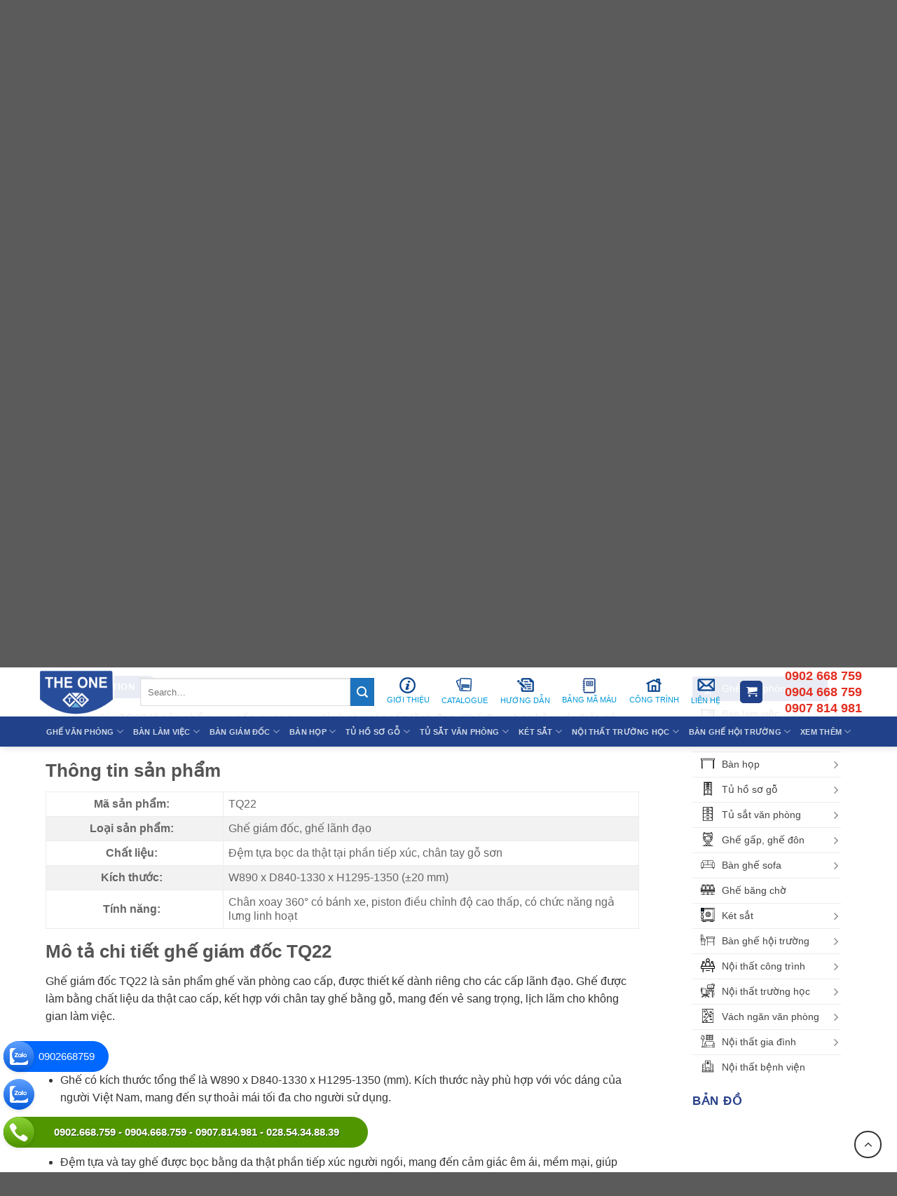

--- FILE ---
content_type: text/html; charset=UTF-8
request_url: https://theonehoaphat.vn/san-pham/ghe-giam-doc-tq22/
body_size: 36350
content:
<!DOCTYPE html>
<html lang="vi" class="loading-site no-js">
<head>
	<meta charset="UTF-8" />
	<link rel="profile" href="https://gmpg.org/xfn/11" />
	<link rel="pingback" href="" />

	<script>(function(html){html.className = html.className.replace(/\bno-js\b/,'js')})(document.documentElement);</script>
<meta name='robots' content='index, follow, max-image-preview:large, max-snippet:-1, max-video-preview:-1' />
	<style>img:is([sizes="auto" i], [sizes^="auto," i]) { contain-intrinsic-size: 3000px 1500px }</style>
	<meta name="viewport" content="width=device-width, initial-scale=1" />
	<!-- This site is optimized with the Yoast SEO plugin v26.1.1 - https://yoast.com/wordpress/plugins/seo/ -->
	<title>Ghế giám đốc TQ22 Da thật, Ốp gỗ tự nhiên | The One</title>
	<meta name="description" content="Ghế giám đốc TQ22 The One - Mẫu ghế lãnh đạo kích thước đại, thiết kế tựa ngai vàng bề thế. Da thật ốp gỗ tự nhiên, ngả lưng thư giãn đẳng cấp. Xem ngay!" />
	<link rel="canonical" href="https://theonehoaphat.vn/san-pham/ghe-giam-doc-tq22/" />
	<meta property="og:locale" content="vi_VN" />
	<meta property="og:type" content="article" />
	<meta property="og:title" content="Ghế giám đốc TQ22 Da thật, Ốp gỗ tự nhiên | The One" />
	<meta property="og:description" content="Ghế giám đốc TQ22 The One - Mẫu ghế lãnh đạo kích thước đại, thiết kế tựa ngai vàng bề thế. Da thật ốp gỗ tự nhiên, ngả lưng thư giãn đẳng cấp. Xem ngay!" />
	<meta property="og:url" content="https://theonehoaphat.vn/san-pham/ghe-giam-doc-tq22/" />
	<meta property="og:site_name" content="Nội thất The One" />
	<meta property="article:publisher" content="https://www.facebook.com/hoaphat290" />
	<meta property="article:modified_time" content="2025-11-20T03:26:39+00:00" />
	<meta property="og:image" content="https://theonehoaphat.vn/wp-content/uploads/2018/11/Ghe-giam-doc-TQ22.jpg" />
	<meta property="og:image:width" content="800" />
	<meta property="og:image:height" content="800" />
	<meta property="og:image:type" content="image/jpeg" />
	<meta name="twitter:card" content="summary_large_image" />
	<meta name="twitter:label1" content="Ước tính thời gian đọc" />
	<meta name="twitter:data1" content="3 phút" />
	<script type="application/ld+json" class="yoast-schema-graph">{"@context":"https://schema.org","@graph":[{"@type":"WebPage","@id":"https://theonehoaphat.vn/san-pham/ghe-giam-doc-tq22/","url":"https://theonehoaphat.vn/san-pham/ghe-giam-doc-tq22/","name":"Ghế giám đốc TQ22 Da thật, Ốp gỗ tự nhiên | The One","isPartOf":{"@id":"https://theonehoaphat.vn/#website"},"primaryImageOfPage":{"@id":"https://theonehoaphat.vn/san-pham/ghe-giam-doc-tq22/#primaryimage"},"image":{"@id":"https://theonehoaphat.vn/san-pham/ghe-giam-doc-tq22/#primaryimage"},"thumbnailUrl":"https://theonehoaphat.vn/wp-content/uploads/2018/11/Ghe-giam-doc-TQ22.jpg","datePublished":"2018-11-12T06:55:54+00:00","dateModified":"2025-11-20T03:26:39+00:00","description":"Ghế giám đốc TQ22 The One - Mẫu ghế lãnh đạo kích thước đại, thiết kế tựa ngai vàng bề thế. Da thật ốp gỗ tự nhiên, ngả lưng thư giãn đẳng cấp. Xem ngay!","breadcrumb":{"@id":"https://theonehoaphat.vn/san-pham/ghe-giam-doc-tq22/#breadcrumb"},"inLanguage":"vi","potentialAction":[{"@type":"ReadAction","target":["https://theonehoaphat.vn/san-pham/ghe-giam-doc-tq22/"]}]},{"@type":"ImageObject","inLanguage":"vi","@id":"https://theonehoaphat.vn/san-pham/ghe-giam-doc-tq22/#primaryimage","url":"https://theonehoaphat.vn/wp-content/uploads/2018/11/Ghe-giam-doc-TQ22.jpg","contentUrl":"https://theonehoaphat.vn/wp-content/uploads/2018/11/Ghe-giam-doc-TQ22.jpg","width":800,"height":800,"caption":"Ghế giám đốc TQ22"},{"@type":"BreadcrumbList","@id":"https://theonehoaphat.vn/san-pham/ghe-giam-doc-tq22/#breadcrumb","itemListElement":[{"@type":"ListItem","position":1,"name":"Trang chủ","item":"https://theonehoaphat.vn/"},{"@type":"ListItem","position":2,"name":"Cửa hàng","item":"https://theonehoaphat.vn/cua-hang/"},{"@type":"ListItem","position":3,"name":"Ghế giám đốc TQ22"}]},{"@type":"WebSite","@id":"https://theonehoaphat.vn/#website","url":"https://theonehoaphat.vn/","name":"Nội Thất The One","description":"Nội thất Văn Phòng Hòa Phát The One TPHCM","publisher":{"@id":"https://theonehoaphat.vn/#organization"},"potentialAction":[{"@type":"SearchAction","target":{"@type":"EntryPoint","urlTemplate":"https://theonehoaphat.vn/?s={search_term_string}"},"query-input":{"@type":"PropertyValueSpecification","valueRequired":true,"valueName":"search_term_string"}}],"inLanguage":"vi"},{"@type":"Organization","@id":"https://theonehoaphat.vn/#organization","name":"Nội Thất The One - Nội Thất Văn Phòng Chính Hãng Hòa Phát","url":"https://theonehoaphat.vn/","logo":{"@type":"ImageObject","inLanguage":"vi","@id":"https://theonehoaphat.vn/#/schema/logo/image/","url":"https://theonehoaphat.vn/wp-content/uploads/2022/05/logo-noi-that-the-one.png","contentUrl":"https://theonehoaphat.vn/wp-content/uploads/2022/05/logo-noi-that-the-one.png","width":600,"height":360,"caption":"Nội Thất The One - Nội Thất Văn Phòng Chính Hãng Hòa Phát"},"image":{"@id":"https://theonehoaphat.vn/#/schema/logo/image/"},"sameAs":["https://www.facebook.com/hoaphat290"]}]}</script>
	<!-- / Yoast SEO plugin. -->


<link rel='prefetch' href='https://theonehoaphat.vn/wp-content/themes/flatsome/assets/js/flatsome.js?ver=8e60d746741250b4dd4e' />
<link rel='prefetch' href='https://theonehoaphat.vn/wp-content/themes/flatsome/assets/js/chunk.slider.js?ver=3.19.4' />
<link rel='prefetch' href='https://theonehoaphat.vn/wp-content/themes/flatsome/assets/js/chunk.popups.js?ver=3.19.4' />
<link rel='prefetch' href='https://theonehoaphat.vn/wp-content/themes/flatsome/assets/js/chunk.tooltips.js?ver=3.19.4' />
<link rel='prefetch' href='https://theonehoaphat.vn/wp-content/themes/flatsome/assets/js/woocommerce.js?ver=325ad20e90dbc8889310' />
<link rel='stylesheet' id='contact-form-7-css' href='https://theonehoaphat.vn/wp-content/plugins/contact-form-7/includes/css/styles.css?ver=5.9.8' type='text/css' media='all' />
<link rel='stylesheet' id='toc-screen-css' href='https://theonehoaphat.vn/wp-content/plugins/table-of-contents-plus/screen.min.css?ver=2406' type='text/css' media='all' />
<link rel='stylesheet' id='photoswipe-css' href='https://theonehoaphat.vn/wp-content/plugins/woocommerce/assets/css/photoswipe/photoswipe.min.css?ver=9.1.5' type='text/css' media='all' />
<link rel='stylesheet' id='photoswipe-default-skin-css' href='https://theonehoaphat.vn/wp-content/plugins/woocommerce/assets/css/photoswipe/default-skin/default-skin.min.css?ver=9.1.5' type='text/css' media='all' />
<style id='woocommerce-inline-inline-css' type='text/css'>
.woocommerce form .form-row .required { visibility: visible; }
</style>
<link rel='stylesheet' id='woo-viet-provinces-style-css' href='https://theonehoaphat.vn/wp-content/plugins/woo-viet/assets/provinces.css?ver=6.8.3' type='text/css' media='all' />
<link rel='stylesheet' id='flatsome-swatches-frontend-css' href='https://theonehoaphat.vn/wp-content/themes/flatsome/assets/css/extensions/flatsome-swatches-frontend.css?ver=3.19.4' type='text/css' media='all' />
<link rel='stylesheet' id='flatsome-main-css' href='https://theonehoaphat.vn/wp-content/themes/flatsome/assets/css/flatsome.css?ver=3.19.4' type='text/css' media='all' />
<style id='flatsome-main-inline-css' type='text/css'>
@font-face {
				font-family: "fl-icons";
				font-display: block;
				src: url(https://theonehoaphat.vn/wp-content/themes/flatsome/assets/css/icons/fl-icons.eot?v=3.19.4);
				src:
					url(https://theonehoaphat.vn/wp-content/themes/flatsome/assets/css/icons/fl-icons.eot#iefix?v=3.19.4) format("embedded-opentype"),
					url(https://theonehoaphat.vn/wp-content/themes/flatsome/assets/css/icons/fl-icons.woff2?v=3.19.4) format("woff2"),
					url(https://theonehoaphat.vn/wp-content/themes/flatsome/assets/css/icons/fl-icons.ttf?v=3.19.4) format("truetype"),
					url(https://theonehoaphat.vn/wp-content/themes/flatsome/assets/css/icons/fl-icons.woff?v=3.19.4) format("woff"),
					url(https://theonehoaphat.vn/wp-content/themes/flatsome/assets/css/icons/fl-icons.svg?v=3.19.4#fl-icons) format("svg");
			}
</style>
<link rel='stylesheet' id='flatsome-shop-css' href='https://theonehoaphat.vn/wp-content/themes/flatsome/assets/css/flatsome-shop.css?ver=3.19.4' type='text/css' media='all' />
<link rel='stylesheet' id='flatsome-style-css' href='https://theonehoaphat.vn/wp-content/themes/flatsome-child/style.css?ver=3.0' type='text/css' media='all' />
<script type="text/javascript" src="https://theonehoaphat.vn/wp-includes/js/jquery/jquery.min.js?ver=3.7.1" id="jquery-core-js"></script>
<script type="text/javascript" src="https://theonehoaphat.vn/wp-includes/js/jquery/jquery-migrate.min.js?ver=3.4.1" id="jquery-migrate-js"></script>
<script type="text/javascript" src="https://theonehoaphat.vn/wp-content/plugins/woocommerce/assets/js/jquery-blockui/jquery.blockUI.min.js?ver=2.7.0-wc.9.1.5" id="jquery-blockui-js" data-wp-strategy="defer"></script>
<script type="text/javascript" id="wc-add-to-cart-js-extra">
/* <![CDATA[ */
var wc_add_to_cart_params = {"ajax_url":"\/wp-admin\/admin-ajax.php","wc_ajax_url":"\/?wc-ajax=%%endpoint%%","i18n_view_cart":"View cart","cart_url":"https:\/\/theonehoaphat.vn\/gio-hang\/","is_cart":"","cart_redirect_after_add":"yes"};
/* ]]> */
</script>
<script type="text/javascript" src="https://theonehoaphat.vn/wp-content/plugins/woocommerce/assets/js/frontend/add-to-cart.min.js?ver=9.1.5" id="wc-add-to-cart-js" defer="defer" data-wp-strategy="defer"></script>
<script type="text/javascript" src="https://theonehoaphat.vn/wp-content/plugins/woocommerce/assets/js/photoswipe/photoswipe.min.js?ver=4.1.1-wc.9.1.5" id="photoswipe-js" defer="defer" data-wp-strategy="defer"></script>
<script type="text/javascript" src="https://theonehoaphat.vn/wp-content/plugins/woocommerce/assets/js/photoswipe/photoswipe-ui-default.min.js?ver=4.1.1-wc.9.1.5" id="photoswipe-ui-default-js" defer="defer" data-wp-strategy="defer"></script>
<script type="text/javascript" id="wc-single-product-js-extra">
/* <![CDATA[ */
var wc_single_product_params = {"i18n_required_rating_text":"Please select a rating","review_rating_required":"yes","flexslider":{"rtl":false,"animation":"slide","smoothHeight":true,"directionNav":false,"controlNav":"thumbnails","slideshow":false,"animationSpeed":500,"animationLoop":false,"allowOneSlide":false},"zoom_enabled":"","zoom_options":[],"photoswipe_enabled":"1","photoswipe_options":{"shareEl":false,"closeOnScroll":false,"history":false,"hideAnimationDuration":0,"showAnimationDuration":0},"flexslider_enabled":""};
/* ]]> */
</script>
<script type="text/javascript" src="https://theonehoaphat.vn/wp-content/plugins/woocommerce/assets/js/frontend/single-product.min.js?ver=9.1.5" id="wc-single-product-js" defer="defer" data-wp-strategy="defer"></script>
<script type="text/javascript" src="https://theonehoaphat.vn/wp-content/plugins/woocommerce/assets/js/js-cookie/js.cookie.min.js?ver=2.1.4-wc.9.1.5" id="js-cookie-js" data-wp-strategy="defer"></script>
<meta name="google-site-verification" content="BE46sqynb4p4g5za6jw7lQSlQgTLZBdxhnYhXnDBiko" />
<!-- Google Tag Manager -->
<script>(function(w,d,s,l,i){w[l]=w[l]||[];w[l].push({'gtm.start':
new Date().getTime(),event:'gtm.js'});var f=d.getElementsByTagName(s)[0],
j=d.createElement(s),dl=l!='dataLayer'?'&l='+l:'';j.async=true;j.src=
'https://www.googletagmanager.com/gtm.js?id='+i+dl;f.parentNode.insertBefore(j,f);
})(window,document,'script','dataLayer','GTM-N9PFMHS');</script>
<!-- End Google Tag Manager -->	<noscript><style>.woocommerce-product-gallery{ opacity: 1 !important; }</style></noscript>
	<style class='wp-fonts-local' type='text/css'>
@font-face{font-family:Inter;font-style:normal;font-weight:300 900;font-display:fallback;src:url('https://theonehoaphat.vn/wp-content/plugins/woocommerce/assets/fonts/Inter-VariableFont_slnt,wght.woff2') format('woff2');font-stretch:normal;}
@font-face{font-family:Cardo;font-style:normal;font-weight:400;font-display:fallback;src:url('https://theonehoaphat.vn/wp-content/plugins/woocommerce/assets/fonts/cardo_normal_400.woff2') format('woff2');}
</style>
<link rel="icon" href="https://theonehoaphat.vn/wp-content/uploads/2022/07/cropped-the-one-logo-100x100.png" sizes="32x32" />
<link rel="icon" href="https://theonehoaphat.vn/wp-content/uploads/2022/07/cropped-the-one-logo-247x247.png" sizes="192x192" />
<link rel="apple-touch-icon" href="https://theonehoaphat.vn/wp-content/uploads/2022/07/cropped-the-one-logo-247x247.png" />
<meta name="msapplication-TileImage" content="https://theonehoaphat.vn/wp-content/uploads/2022/07/cropped-the-one-logo-300x300.png" />
<style id="custom-css" type="text/css">:root {--primary-color: #21428a;--fs-color-primary: #21428a;--fs-color-secondary: #1e73be;--fs-color-success: #7a9c59;--fs-color-alert: #b20000;--fs-experimental-link-color: #1e73be;--fs-experimental-link-color-hover: #111;}.tooltipster-base {--tooltip-color: #fff;--tooltip-bg-color: #000;}.off-canvas-right .mfp-content, .off-canvas-left .mfp-content {--drawer-width: 300px;}.off-canvas .mfp-content.off-canvas-cart {--drawer-width: 360px;}.container-width, .full-width .ubermenu-nav, .container, .row{max-width: 1210px}.row.row-collapse{max-width: 1180px}.row.row-small{max-width: 1202.5px}.row.row-large{max-width: 1240px}.header-main{height: 80px}#logo img{max-height: 80px}#logo{width:120px;}.header-bottom{min-height: 10px}.header-top{min-height: 30px}.transparent .header-main{height: 90px}.transparent #logo img{max-height: 90px}.has-transparent + .page-title:first-of-type,.has-transparent + #main > .page-title,.has-transparent + #main > div > .page-title,.has-transparent + #main .page-header-wrapper:first-of-type .page-title{padding-top: 170px;}.header.show-on-scroll,.stuck .header-main{height:70px!important}.stuck #logo img{max-height: 70px!important}.search-form{ width: 40%;}.header-bottom {background-color: #21428a}.top-bar-nav > li > a{line-height: 16px }.header-main .nav > li > a{line-height: 16px }.stuck .header-main .nav > li > a{line-height: 50px }.header-bottom-nav > li > a{line-height: 16px }@media (max-width: 549px) {.header-main{height: 70px}#logo img{max-height: 70px}}.nav-dropdown{border-radius:15px}.nav-dropdown{font-size:100%}.header-top{background-color:#21428a!important;}.shop-page-title.featured-title .title-bg{ background-image: url(https://theonehoaphat.vn/wp-content/uploads/2018/11/Ghe-giam-doc-TQ22.jpg)!important;}@media screen and (min-width: 550px){.products .box-vertical .box-image{min-width: 247px!important;width: 247px!important;}}.footer-1{background-color: #21428a}.page-title-small + main .product-container > .row{padding-top:0;}.nav-vertical-fly-out > li + li {border-top-width: 1px; border-top-style: solid;}/* Custom CSS Mobile */@media (max-width: 549px){body .widget--action--fixed>a.widget--action--item {width: 38px;height: 38px;line-height: 38px;margin-bottom: 6px;}}.label-new.menu-item > a:after{content:"New";}.label-hot.menu-item > a:after{content:"Hot";}.label-sale.menu-item > a:after{content:"Sale";}.label-popular.menu-item > a:after{content:"Popular";}</style><style id="flatsome-swatches-css">.variations_form .ux-swatch.selected {box-shadow: 0 0 0 2px #1d60bd;}.ux-swatches-in-loop .ux-swatch.selected {box-shadow: 0 0 0 2px var(--fs-color-secondary);}</style><style id="kirki-inline-styles"></style></head>

<body data-rsssl=1 class="wp-singular product-template-default single single-product postid-518 wp-theme-flatsome wp-child-theme-flatsome-child theme-flatsome woocommerce woocommerce-page woocommerce-no-js lightbox nav-dropdown-has-arrow nav-dropdown-has-shadow">

<!-- Google Tag Manager (noscript) -->
<noscript><iframe src="https://www.googletagmanager.com/ns.html?id=GTM-N9PFMHS"
height="0" width="0" style="display:none;visibility:hidden"></iframe></noscript>
<!-- End Google Tag Manager (noscript) -->
<a class="skip-link screen-reader-text" href="#main">Skip to content</a>

<div id="wrapper">

	
	<header id="header" class="header has-sticky sticky-jump">
		<div class="header-wrapper">
			<div id="top-bar" class="header-top hide-for-sticky nav-dark">
    <div class="flex-row container">
      <div class="flex-col hide-for-medium flex-left">
          <ul class="nav nav-left medium-nav-center nav-small  nav-divided">
              <li class="html custom html_topbar_left"><strong class="uppercase">NỘI THẤT THE ONE TPHCM</strong></li>          </ul>
      </div>

      <div class="flex-col hide-for-medium flex-center">
          <ul class="nav nav-center nav-small  nav-divided">
                        </ul>
      </div>

      <div class="flex-col hide-for-medium flex-right">
         <ul class="nav top-bar-nav nav-right nav-small  nav-divided">
              <li class="html custom html_top_right_text">028.3810 0159 - 028.38496679</li><li class="html header-social-icons ml-0">
	<div class="social-icons follow-icons" ><a href="http://url" target="_blank" data-label="Facebook" class="icon plain facebook tooltip" title="Follow on Facebook" aria-label="Follow on Facebook" rel="noopener nofollow" ><i class="icon-facebook" ></i></a><a href="http://url" target="_blank" data-label="Instagram" class="icon plain instagram tooltip" title="Follow on Instagram" aria-label="Follow on Instagram" rel="noopener nofollow" ><i class="icon-instagram" ></i></a><a href="http://url" data-label="Twitter" target="_blank" class="icon plain twitter tooltip" title="Follow on Twitter" aria-label="Follow on Twitter" rel="noopener nofollow" ><i class="icon-twitter" ></i></a><a href="mailto:your@email" data-label="E-mail" target="_blank" class="icon plain email tooltip" title="Send us an email" aria-label="Send us an email" rel="nofollow noopener" ><i class="icon-envelop" ></i></a></div></li>
          </ul>
      </div>

            <div class="flex-col show-for-medium flex-grow">
          <ul class="nav nav-center nav-small mobile-nav  nav-divided">
              <li class="html custom html_topbar_left"><strong class="uppercase">NỘI THẤT THE ONE TPHCM</strong></li>          </ul>
      </div>
      
    </div>
</div>
<div id="masthead" class="header-main nav-dark">
      <div class="header-inner flex-row container logo-left medium-logo-center" role="navigation">

          <!-- Logo -->
          <div id="logo" class="flex-col logo">
            
<!-- Header logo -->
<a href="https://theonehoaphat.vn/" title="Nội thất The One - Nội thất Văn Phòng Hòa Phát The One TPHCM" rel="home">
		<img width="600" height="360" src="https://theonehoaphat.vn/wp-content/uploads/2022/05/logo-noi-that-the-one.png" class="header_logo header-logo" alt="Nội thất The One"/><img  width="600" height="360" src="https://theonehoaphat.vn/wp-content/uploads/2022/05/logo-noi-that-the-one.png" class="header-logo-dark" alt="Nội thất The One"/></a>
          </div>

          <!-- Mobile Left Elements -->
          <div class="flex-col show-for-medium flex-left">
            <ul class="mobile-nav nav nav-left ">
              <li class="nav-icon has-icon">
  		<a href="#" data-open="#main-menu" data-pos="left" data-bg="main-menu-overlay" data-color="" class="is-small" aria-label="Menu" aria-controls="main-menu" aria-expanded="false">

		  <i class="icon-menu" ></i>
		  		</a>
	</li>
            </ul>
          </div>

          <!-- Left Elements -->
          <div class="flex-col hide-for-medium flex-left
            flex-grow">
            <ul class="header-nav header-nav-main nav nav-left  nav-uppercase" >
              <li class="header-search-form search-form html relative has-icon">
	<div class="header-search-form-wrapper">
		<div class="searchform-wrapper ux-search-box relative is-normal"><form role="search" method="get" class="searchform" action="https://theonehoaphat.vn/">
	<div class="flex-row relative">
						<div class="flex-col flex-grow">
			<label class="screen-reader-text" for="woocommerce-product-search-field-0">Search for:</label>
			<input type="search" id="woocommerce-product-search-field-0" class="search-field mb-0" placeholder="Search&hellip;" value="" name="s" />
			<input type="hidden" name="post_type" value="product" />
					</div>
		<div class="flex-col">
			<button type="submit" value="Search" class="ux-search-submit submit-button secondary button  icon mb-0" aria-label="Submit">
				<i class="icon-search" ></i>			</button>
		</div>
	</div>
	<div class="live-search-results text-left z-top"></div>
</form>
</div>	</div>
</li>
<li class="html custom html_nav_position_text_top"><ul class="menutop">	
		<li><a href="/gioi-thieu" title="Giới Thiệu"><img src="/wp-content/uploads/2022/07/gioi-thieu.png" alt="Giới Thiệu"><p>Giới Thiệu</p></a>
<ul class="sub-menu" style=""><br>
	<li id="menu-item-3812" class="menu-item">
<a href="https://theonehoaphat.vn/gioi-thieu-ve-nha-may-hoa-phat/">Giới thiệu về nhà máy Hòa Phát</a></li>
	<li id="menu-item-3813" class="menu-item"><a href="https://theonehoaphat.vn/gioi-thieu-ve-noi-that-hoa-phat/">Giới Thiệu Về Nội Thất Hòa Phát</a></li>
	<li id="menu-item-3814" class="menu-item"><a href="https://theonehoaphat.vn/gioi-thieu-ve-tap-doan-hoa-phat/">Giới Thiệu Về Tập Đoàn Hòa Phát</a></li>
	
	<li id="menu-item-3815" class="menu-item"><a href="https://theonehoaphat.vn/nhan-dien-thuong-hieu-hoa-phat/">Nhận diện thương hiệu Hòa Phát</a></li>
</ul>
</li>
<li><a href="http://hoaphatsaigon.net/The-One-Catalouge-2024/mobile/index.html" title="Catalogue"><img src="/wp-content/uploads/2022/07/catalogue.png" alt="Catalogue"><p>Catalogue</p></a>
	</li>
<li><a href="https://theonehoaphat.vn/category/huong-dan/" title="Hướng dẫn"><img src="/wp-content/uploads/2022/07/huong-dan.png" alt="Hướng dẫn"><p>Hướng dẫn</p></a>
</li>
<li><a href="/ma-mau/" title="Bảng mã màu"><img src="/wp-content/uploads/2022/07/bang-ma-mau.png" alt="Bảng mã màu"><p>Bảng mã màu</p></a><ul><br>
		  			  	<li><a href="/color/mau-van/" title="Mã màu gỗ">Mã màu gỗ</a></li>
<li><a href="/color/mau-vai/" title="Mã màu vải">Mã màu vải</a></li>
		  	
		  	<li><a href="/color/mau-ni/" title="Bảng màu Da - PVC">Bảng màu Da - PVC</a></li>
		  	
		  	<li><a href="/color/mau-si/" title="Bảng màu sơn">Bảng màu sơn</a></li>

<li><a href="/color/mau-mat-da/" title="Màu mặt đá">Màu mặt đá</a></li>
		</ul>
	</li>
	<li><a href="/cong-trinh-tieu-bieu/" title="Công trình"><img src="/wp-content/uploads/2022/07/cong-trinh.png" alt="Công trình"><p>Công trình</p></a></li>
<li><a href="/lien-he/" title="Liên hệ"><img src="/wp-content/uploads/2022/07/lien-he.png" alt="Liên hệ"><p>Liên hệ</p></a></li>	
</ul></li>            </ul>
          </div>

          <!-- Right Elements -->
          <div class="flex-col hide-for-medium flex-right">
            <ul class="header-nav header-nav-main nav nav-right  nav-uppercase">
              <li class="cart-item has-icon has-dropdown">
<div class="header-button">
<a href="https://theonehoaphat.vn/gio-hang/" class="header-cart-link icon primary button round is-small" title="Cart" >


    <i class="icon-shopping-cart"
    data-icon-label="0">
  </i>
  </a>
</div>
 <ul class="nav-dropdown nav-dropdown-simple">
    <li class="html widget_shopping_cart">
      <div class="widget_shopping_cart_content">
        

	<div class="ux-mini-cart-empty flex flex-row-col text-center pt pb">
				<div class="ux-mini-cart-empty-icon">
			<svg xmlns="http://www.w3.org/2000/svg" viewBox="0 0 17 19" style="opacity:.1;height:80px;">
				<path d="M8.5 0C6.7 0 5.3 1.2 5.3 2.7v2H2.1c-.3 0-.6.3-.7.7L0 18.2c0 .4.2.8.6.8h15.7c.4 0 .7-.3.7-.7v-.1L15.6 5.4c0-.3-.3-.6-.7-.6h-3.2v-2c0-1.6-1.4-2.8-3.2-2.8zM6.7 2.7c0-.8.8-1.4 1.8-1.4s1.8.6 1.8 1.4v2H6.7v-2zm7.5 3.4 1.3 11.5h-14L2.8 6.1h2.5v1.4c0 .4.3.7.7.7.4 0 .7-.3.7-.7V6.1h3.5v1.4c0 .4.3.7.7.7s.7-.3.7-.7V6.1h2.6z" fill-rule="evenodd" clip-rule="evenodd" fill="currentColor"></path>
			</svg>
		</div>
				<p class="woocommerce-mini-cart__empty-message empty">No products in the cart.</p>
					<p class="return-to-shop">
				<a class="button primary wc-backward" href="https://theonehoaphat.vn/cua-hang/">
					Return to shop				</a>
			</p>
				</div>


      </div>
    </li>
     </ul>

</li>
<li class="header-divider"></li><li class="html custom html_topbar_right"><div class="header-hotline">
<h4 class="title">0902 668 759</h4>
<h4 class="title">0904 668 759</h4>
<h4 class="title">0907 814 981</h4>                           </div></li>            </ul>
          </div>

          <!-- Mobile Right Elements -->
          <div class="flex-col show-for-medium flex-right">
            <ul class="mobile-nav nav nav-right ">
              <li class="cart-item has-icon">

<div class="header-button">
		<a href="https://theonehoaphat.vn/gio-hang/" class="header-cart-link icon primary button round is-small off-canvas-toggle nav-top-link" title="Cart" data-open="#cart-popup" data-class="off-canvas-cart" data-pos="right" >

    <i class="icon-shopping-cart"
    data-icon-label="0">
  </i>
  </a>
</div>

  <!-- Cart Sidebar Popup -->
  <div id="cart-popup" class="mfp-hide">
  <div class="cart-popup-inner inner-padding cart-popup-inner--sticky">
      <div class="cart-popup-title text-center">
          <span class="heading-font uppercase">Cart</span>
          <div class="is-divider"></div>
      </div>
	  <div class="widget_shopping_cart">
		  <div class="widget_shopping_cart_content">
			  

	<div class="ux-mini-cart-empty flex flex-row-col text-center pt pb">
				<div class="ux-mini-cart-empty-icon">
			<svg xmlns="http://www.w3.org/2000/svg" viewBox="0 0 17 19" style="opacity:.1;height:80px;">
				<path d="M8.5 0C6.7 0 5.3 1.2 5.3 2.7v2H2.1c-.3 0-.6.3-.7.7L0 18.2c0 .4.2.8.6.8h15.7c.4 0 .7-.3.7-.7v-.1L15.6 5.4c0-.3-.3-.6-.7-.6h-3.2v-2c0-1.6-1.4-2.8-3.2-2.8zM6.7 2.7c0-.8.8-1.4 1.8-1.4s1.8.6 1.8 1.4v2H6.7v-2zm7.5 3.4 1.3 11.5h-14L2.8 6.1h2.5v1.4c0 .4.3.7.7.7.4 0 .7-.3.7-.7V6.1h3.5v1.4c0 .4.3.7.7.7s.7-.3.7-.7V6.1h2.6z" fill-rule="evenodd" clip-rule="evenodd" fill="currentColor"></path>
			</svg>
		</div>
				<p class="woocommerce-mini-cart__empty-message empty">No products in the cart.</p>
					<p class="return-to-shop">
				<a class="button primary wc-backward" href="https://theonehoaphat.vn/cua-hang/">
					Return to shop				</a>
			</p>
				</div>


		  </div>
	  </div>
               </div>
  </div>

</li>
            </ul>
          </div>

      </div>

            <div class="container"><div class="top-divider full-width"></div></div>
      </div>
<div id="wide-nav" class="header-bottom wide-nav nav-dark flex-has-center hide-for-medium">
    <div class="flex-row container">

            
                        <div class="flex-col hide-for-medium flex-center">
                <ul class="nav header-nav header-bottom-nav nav-center  nav-size-small nav-uppercase">
                    <li id="menu-item-3950" class="menu-item menu-item-type-taxonomy menu-item-object-product_cat current-product-ancestor menu-item-has-children menu-item-3950 menu-item-design-default has-dropdown"><a href="https://theonehoaphat.vn/danh-muc/ghe-van-phong/" class="nav-top-link" aria-expanded="false" aria-haspopup="menu">Ghế Văn Phòng<i class="icon-angle-down" ></i></a>
<ul class="sub-menu nav-dropdown nav-dropdown-simple">
	<li id="menu-item-3952" class="menu-item menu-item-type-taxonomy menu-item-object-product_cat current-product-ancestor current-menu-parent current-product-parent menu-item-3952 active"><a href="https://theonehoaphat.vn/danh-muc/ghe-van-phong/ghe-giam-doc/">Ghế giám đốc</a></li>
	<li id="menu-item-3956" class="menu-item menu-item-type-taxonomy menu-item-object-product_cat menu-item-3956"><a href="https://theonehoaphat.vn/danh-muc/ghe-van-phong/ghe-truong-phong/">Ghế trưởng phòng</a></li>
	<li id="menu-item-3953" class="menu-item menu-item-type-taxonomy menu-item-object-product_cat menu-item-3953"><a href="https://theonehoaphat.vn/danh-muc/ghe-van-phong/ghe-nhan-vien/">Ghế nhân viên</a></li>
	<li id="menu-item-3955" class="menu-item menu-item-type-taxonomy menu-item-object-product_cat menu-item-3955"><a href="https://theonehoaphat.vn/danh-muc/ghe-van-phong/ghe-luoi-van-phong/">Ghế lưới văn phòng</a></li>
	<li id="menu-item-22321" class="menu-item menu-item-type-taxonomy menu-item-object-product_cat menu-item-22321"><a href="https://theonehoaphat.vn/danh-muc/ghe-van-phong/ghe-cong-thai-hoc/">Ghế công thái học</a></li>
	<li id="menu-item-3954" class="menu-item menu-item-type-taxonomy menu-item-object-product_cat menu-item-3954"><a href="https://theonehoaphat.vn/danh-muc/ghe-van-phong/ghe-phong-hop/">Ghế phòng họp</a></li>
	<li id="menu-item-3951" class="menu-item menu-item-type-taxonomy menu-item-object-product_cat current-product-ancestor current-menu-parent current-product-parent menu-item-3951 active"><a href="https://theonehoaphat.vn/danh-muc/ghe-van-phong/ghe-nga-van-phong/">Ghế văn phòng ngả lưng</a></li>
	<li id="menu-item-8557" class="menu-item menu-item-type-taxonomy menu-item-object-product_cat menu-item-8557"><a href="https://theonehoaphat.vn/danh-muc/ghe-gap-ghe-don/ghe-dao-tao-lien-ban/">Ghế đào tạo liền bàn</a></li>
	<li id="menu-item-8558" class="menu-item menu-item-type-taxonomy menu-item-object-product_cat menu-item-8558"><a href="https://theonehoaphat.vn/danh-muc/ghe-gap-ghe-don/ghe-gap-gon/">Ghế gấp gọn</a></li>
	<li id="menu-item-11942" class="menu-item menu-item-type-taxonomy menu-item-object-product_cat menu-item-11942"><a href="https://theonehoaphat.vn/danh-muc/ghe-bang-cho/">Ghế băng chờ</a></li>
	<li id="menu-item-8559" class="menu-item menu-item-type-taxonomy menu-item-object-product_cat menu-item-8559"><a href="https://theonehoaphat.vn/danh-muc/ghe-gap-ghe-don/ghe-don/">Ghế đôn</a></li>
	<li id="menu-item-13131" class="menu-item menu-item-type-taxonomy menu-item-object-product_cat menu-item-13131"><a href="https://theonehoaphat.vn/danh-muc/ban-ghe-sofa/ghe-sofa-van-phong/">Ghế sofa văn phòng</a></li>
</ul>
</li>
<li id="menu-item-3957" class="menu-item menu-item-type-taxonomy menu-item-object-product_cat menu-item-has-children menu-item-3957 menu-item-design-default has-dropdown"><a href="https://theonehoaphat.vn/danh-muc/ban-lam-viec/" class="nav-top-link" aria-expanded="false" aria-haspopup="menu">Bàn Làm Việc<i class="icon-angle-down" ></i></a>
<ul class="sub-menu nav-dropdown nav-dropdown-simple">
	<li id="menu-item-3958" class="menu-item menu-item-type-taxonomy menu-item-object-product_cat menu-item-3958"><a href="https://theonehoaphat.vn/danh-muc/ban-lam-viec/ban-truong-phong/">Bàn trưởng phòng</a></li>
	<li id="menu-item-3959" class="menu-item menu-item-type-taxonomy menu-item-object-product_cat menu-item-3959"><a href="https://theonehoaphat.vn/danh-muc/ban-lam-viec/ban-lam-viec-lien-hoc-tu/">Bàn làm việc liền hộc tủ</a></li>
	<li id="menu-item-3961" class="menu-item menu-item-type-taxonomy menu-item-object-product_cat menu-item-3961"><a href="https://theonehoaphat.vn/danh-muc/ban-lam-viec/ban-lam-viec-chan-sat/">Bàn làm việc chân sắt</a></li>
	<li id="menu-item-3960" class="menu-item menu-item-type-taxonomy menu-item-object-product_cat menu-item-3960"><a href="https://theonehoaphat.vn/danh-muc/ban-lam-viec/ban-lam-viec-go/">Bàn làm việc gỗ</a></li>
	<li id="menu-item-3963" class="menu-item menu-item-type-taxonomy menu-item-object-product_cat menu-item-3963"><a href="https://theonehoaphat.vn/danh-muc/ban-lam-viec/ban-lam-viec-chu-l/">Bàn làm việc chữ L</a></li>
	<li id="menu-item-8563" class="menu-item menu-item-type-taxonomy menu-item-object-product_cat menu-item-8563"><a href="https://theonehoaphat.vn/danh-muc/ban-lam-viec/ban-may-tinh/">Bàn máy tính</a></li>
	<li id="menu-item-24068" class="menu-item menu-item-type-taxonomy menu-item-object-product_cat menu-item-24068"><a href="https://theonehoaphat.vn/danh-muc/ban-lam-viec/ban-nang-ha-thong-minh/">Bàn nâng hạ thông minh</a></li>
	<li id="menu-item-8560" class="menu-item menu-item-type-taxonomy menu-item-object-product_cat menu-item-8560"><a href="https://theonehoaphat.vn/danh-muc/ban-lam-viec/cum-ban-lam-viec/">Cụm bàn làm việc</a></li>
	<li id="menu-item-11925" class="menu-item menu-item-type-taxonomy menu-item-object-product_cat menu-item-11925"><a href="https://theonehoaphat.vn/danh-muc/ban-ghe-sofa/ban-sofa-van-phong/">Bàn sofa văn phòng</a></li>
	<li id="menu-item-8561" class="menu-item menu-item-type-taxonomy menu-item-object-product_cat menu-item-8561"><a href="https://theonehoaphat.vn/danh-muc/ban-lam-viec/hoc-di-dong/">Hộc di động</a></li>
	<li id="menu-item-8562" class="menu-item menu-item-type-taxonomy menu-item-object-product_cat menu-item-8562"><a href="https://theonehoaphat.vn/danh-muc/ban-lam-viec/tu-phu-ban-lam-viec/">Tủ phụ bàn làm việc</a></li>
	<li id="menu-item-8564" class="menu-item menu-item-type-taxonomy menu-item-object-product_cat menu-item-8564"><a href="https://theonehoaphat.vn/danh-muc/ban-lam-viec/phu-kien-ban-lam-viec/">Phụ kiện bàn làm việc</a></li>
</ul>
</li>
<li id="menu-item-3964" class="menu-item menu-item-type-taxonomy menu-item-object-product_cat menu-item-has-children menu-item-3964 menu-item-design-default has-dropdown"><a href="https://theonehoaphat.vn/danh-muc/ban-giam-doc/" class="nav-top-link" aria-expanded="false" aria-haspopup="menu">Bàn Giám Đốc<i class="icon-angle-down" ></i></a>
<ul class="sub-menu nav-dropdown nav-dropdown-simple">
	<li id="menu-item-3965" class="menu-item menu-item-type-taxonomy menu-item-object-product_cat menu-item-3965"><a href="https://theonehoaphat.vn/danh-muc/ban-giam-doc/ban-giam-doc-son-pu/">Bàn giám đốc sơn PU</a></li>
	<li id="menu-item-24633" class="menu-item menu-item-type-taxonomy menu-item-object-product_cat menu-item-24633"><a href="https://theonehoaphat.vn/danh-muc/ban-giam-doc/ban-giam-doc-veneer/">Bàn giám đốc Veneer</a></li>
	<li id="menu-item-3966" class="menu-item menu-item-type-taxonomy menu-item-object-product_cat menu-item-3966"><a href="https://theonehoaphat.vn/danh-muc/ban-giam-doc/ban-giam-doc-hien-dai/">Bàn giám đốc hiện đại</a></li>
</ul>
</li>
<li id="menu-item-3969" class="menu-item menu-item-type-taxonomy menu-item-object-product_cat menu-item-has-children menu-item-3969 menu-item-design-default has-dropdown"><a href="https://theonehoaphat.vn/danh-muc/ban-hop-van-phong/" class="nav-top-link" aria-expanded="false" aria-haspopup="menu">Bàn Họp<i class="icon-angle-down" ></i></a>
<ul class="sub-menu nav-dropdown nav-dropdown-simple">
	<li id="menu-item-3970" class="menu-item menu-item-type-taxonomy menu-item-object-product_cat menu-item-3970"><a href="https://theonehoaphat.vn/danh-muc/ban-hop-van-phong/ban-hop-hien-dai/">Bàn họp hiện đại</a></li>
	<li id="menu-item-3973" class="menu-item menu-item-type-taxonomy menu-item-object-product_cat menu-item-3973"><a href="https://theonehoaphat.vn/danh-muc/ban-hop-van-phong/ban-hop-son-pu/">Bàn họp sơn PU</a></li>
	<li id="menu-item-3971" class="menu-item menu-item-type-taxonomy menu-item-object-product_cat menu-item-3971"><a href="https://theonehoaphat.vn/danh-muc/ban-hop-van-phong/ban-hop-chu-nhat/">Bàn họp chữ nhật</a></li>
	<li id="menu-item-3972" class="menu-item menu-item-type-taxonomy menu-item-object-product_cat menu-item-3972"><a href="https://theonehoaphat.vn/danh-muc/ban-hop-van-phong/ban-hop-oval/">Bàn họp Oval</a></li>
	<li id="menu-item-34126" class="menu-item menu-item-type-taxonomy menu-item-object-product_cat menu-item-34126"><a href="https://theonehoaphat.vn/danh-muc/ban-hop-van-phong/ban-hop-tron/">Bàn họp tròn</a></li>
</ul>
</li>
<li id="menu-item-11874" class="menu-item menu-item-type-taxonomy menu-item-object-product_cat menu-item-has-children menu-item-11874 menu-item-design-default has-dropdown"><a href="https://theonehoaphat.vn/danh-muc/tu-ho-so-go/" class="nav-top-link" aria-expanded="false" aria-haspopup="menu">Tủ Hồ Sơ Gỗ<i class="icon-angle-down" ></i></a>
<ul class="sub-menu nav-dropdown nav-dropdown-simple">
	<li id="menu-item-3967" class="menu-item menu-item-type-taxonomy menu-item-object-product_cat menu-item-3967"><a href="https://theonehoaphat.vn/danh-muc/tu-ho-so-go/tu-giam-doc/">Tủ giám đốc</a></li>
	<li id="menu-item-3968" class="menu-item menu-item-type-taxonomy menu-item-object-product_cat menu-item-3968"><a href="https://theonehoaphat.vn/danh-muc/tu-ho-so-go/tu-phu-giam-doc/">Tủ phụ giám đốc</a></li>
	<li id="menu-item-11876" class="menu-item menu-item-type-taxonomy menu-item-object-product_cat menu-item-11876"><a href="https://theonehoaphat.vn/danh-muc/tu-ho-so-go/tu-tai-lieu-go/">Tủ tài liệu gỗ</a></li>
	<li id="menu-item-11877" class="menu-item menu-item-type-taxonomy menu-item-object-product_cat menu-item-11877"><a href="https://theonehoaphat.vn/danh-muc/tu-ho-so-go/tu-ho-so-thap/">Tủ hồ sơ thấp</a></li>
	<li id="menu-item-11875" class="menu-item menu-item-type-taxonomy menu-item-object-product_cat menu-item-11875"><a href="https://theonehoaphat.vn/danh-muc/tu-ho-so-go/hoc-tu-phu/">Hộc tủ phụ</a></li>
	<li id="menu-item-22563" class="menu-item menu-item-type-taxonomy menu-item-object-product_cat menu-item-22563"><a href="https://theonehoaphat.vn/danh-muc/tu-ho-so-go/ke-sach-go/">Kệ sách gỗ</a></li>
	<li id="menu-item-23650" class="menu-item menu-item-type-taxonomy menu-item-object-product_cat menu-item-23650"><a href="https://theonehoaphat.vn/danh-muc/tu-ho-so-go/tu-quan-ao-go/">Tủ quần áo gỗ</a></li>
</ul>
</li>
<li id="menu-item-3996" class="menu-item menu-item-type-taxonomy menu-item-object-product_cat menu-item-has-children menu-item-3996 menu-item-design-default has-dropdown"><a href="https://theonehoaphat.vn/danh-muc/tu-sat-van-phong/" class="nav-top-link" aria-expanded="false" aria-haspopup="menu">Tủ Sắt Văn Phòng<i class="icon-angle-down" ></i></a>
<ul class="sub-menu nav-dropdown nav-dropdown-simple">
	<li id="menu-item-3997" class="menu-item menu-item-type-taxonomy menu-item-object-product_cat menu-item-3997"><a href="https://theonehoaphat.vn/danh-muc/tu-sat-van-phong/tu-ho-so-sat/">Tủ hồ sơ sắt</a></li>
	<li id="menu-item-4000" class="menu-item menu-item-type-taxonomy menu-item-object-product_cat menu-item-4000"><a href="https://theonehoaphat.vn/danh-muc/tu-sat-van-phong/tu-sat-ghep/">Tủ sắt ghép</a></li>
	<li id="menu-item-3998" class="menu-item menu-item-type-taxonomy menu-item-object-product_cat menu-item-3998"><a href="https://theonehoaphat.vn/danh-muc/tu-sat-van-phong/tu-locker/">Tủ locker</a></li>
	<li id="menu-item-3999" class="menu-item menu-item-type-taxonomy menu-item-object-product_cat menu-item-3999"><a href="https://theonehoaphat.vn/danh-muc/tu-sat-van-phong/tu-file-tai-lieu/">Tủ file tài liệu</a></li>
	<li id="menu-item-8569" class="menu-item menu-item-type-taxonomy menu-item-object-product_cat menu-item-8569"><a href="https://theonehoaphat.vn/danh-muc/tu-sat-van-phong/tu-sat-an-toan/">Tủ sắt an toàn</a></li>
	<li id="menu-item-4001" class="menu-item menu-item-type-taxonomy menu-item-object-product_cat menu-item-4001"><a href="https://theonehoaphat.vn/danh-muc/tu-sat-van-phong/ke-sat/">Kệ sắt</a></li>
	<li id="menu-item-32685" class="menu-item menu-item-type-taxonomy menu-item-object-product_cat menu-item-32685"><a href="https://theonehoaphat.vn/danh-muc/tu-sat-van-phong/gia-ke-sieu-thi/">Giá kệ siêu thị</a></li>
	<li id="menu-item-8570" class="menu-item menu-item-type-taxonomy menu-item-object-product_cat menu-item-8570"><a href="https://theonehoaphat.vn/danh-muc/tu-sat-van-phong/tu-treo-chia-khoa/">Tủ treo chìa khóa</a></li>
	<li id="menu-item-4002" class="menu-item menu-item-type-taxonomy menu-item-object-product_cat menu-item-4002"><a href="https://theonehoaphat.vn/danh-muc/tu-sat-van-phong/tu-ho-so-di-dong/">Tủ hồ sơ di động</a></li>
	<li id="menu-item-34215" class="menu-item menu-item-type-taxonomy menu-item-object-product_cat menu-item-34215"><a href="https://theonehoaphat.vn/danh-muc/tu-sat-van-phong/tu-phong-thay-do/">Tủ phòng thay đồ</a></li>
	<li id="menu-item-4003" class="menu-item menu-item-type-taxonomy menu-item-object-product_cat menu-item-4003"><a href="https://theonehoaphat.vn/danh-muc/tu-sat-van-phong/tu-sat-quan-ao/">Tủ sắt quần áo</a></li>
</ul>
</li>
<li id="menu-item-3974" class="menu-item menu-item-type-taxonomy menu-item-object-product_cat menu-item-has-children menu-item-3974 menu-item-design-default has-dropdown"><a href="https://theonehoaphat.vn/danh-muc/ket-sat/" class="nav-top-link" aria-expanded="false" aria-haspopup="menu"><i class="flaticon-cabinet"></i>Két Sắt<i class="icon-angle-down" ></i></a>
<ul class="sub-menu nav-dropdown nav-dropdown-simple">
	<li id="menu-item-3978" class="menu-item menu-item-type-taxonomy menu-item-object-product_cat menu-item-3978"><a href="https://theonehoaphat.vn/danh-muc/ket-sat/ket-sat-an-toan/">Két sắt an toàn</a></li>
	<li id="menu-item-3979" class="menu-item menu-item-type-taxonomy menu-item-object-product_cat menu-item-3979"><a href="https://theonehoaphat.vn/danh-muc/ket-sat/ket-sat-chong-chay/">Két sắt chống cháy</a></li>
	<li id="menu-item-32692" class="menu-item menu-item-type-taxonomy menu-item-object-product_cat menu-item-32692"><a href="https://theonehoaphat.vn/danh-muc/ket-sat/ket-sat-dien-tu/">Két sắt điện tử</a></li>
	<li id="menu-item-32694" class="menu-item menu-item-type-taxonomy menu-item-object-product_cat menu-item-32694"><a href="https://theonehoaphat.vn/danh-muc/ket-sat/ket-sat-van-tay/">Két sắt vân tay</a></li>
	<li id="menu-item-3980" class="menu-item menu-item-type-taxonomy menu-item-object-product_cat menu-item-3980"><a href="https://theonehoaphat.vn/danh-muc/ket-sat/ket-sat-khach-san/">Két sắt khách sạn</a></li>
	<li id="menu-item-32696" class="menu-item menu-item-type-taxonomy menu-item-object-product_cat menu-item-32696"><a href="https://theonehoaphat.vn/danh-muc/ket-sat/ket-sat-mini/">Két sắt mini</a></li>
	<li id="menu-item-3982" class="menu-item menu-item-type-taxonomy menu-item-object-product_cat menu-item-3982"><a href="https://theonehoaphat.vn/danh-muc/ket-sat/ket-sat-tai-loc/">Két sắt tài lộc</a></li>
	<li id="menu-item-3977" class="menu-item menu-item-type-taxonomy menu-item-object-product_cat menu-item-3977"><a href="https://theonehoaphat.vn/danh-muc/ket-sat/ket-sat-nhap-khau/">Két sắt nhập khẩu</a></li>
</ul>
</li>
<li id="menu-item-4004" class="menu-item menu-item-type-taxonomy menu-item-object-product_cat menu-item-has-children menu-item-4004 menu-item-design-default has-dropdown"><a href="https://theonehoaphat.vn/danh-muc/noi-that-truong-hoc/" class="nav-top-link" aria-expanded="false" aria-haspopup="menu">Nội Thất Trường Học<i class="icon-angle-down" ></i></a>
<ul class="sub-menu nav-dropdown nav-dropdown-simple">
	<li id="menu-item-4012" class="menu-item menu-item-type-taxonomy menu-item-object-product_cat menu-item-4012"><a href="https://theonehoaphat.vn/danh-muc/noi-that-truong-hoc/ban-ghe-hoc-sinh-cap-1-cap-2/">Bàn ghế học sinh cấp 1, cấp 2</a></li>
	<li id="menu-item-4011" class="menu-item menu-item-type-taxonomy menu-item-object-product_cat menu-item-4011"><a href="https://theonehoaphat.vn/danh-muc/noi-that-truong-hoc/ban-ghe-hoc-sinh-thpt-sinh-vien/">Bàn ghế học sinh THPT &#8211; Sinh Viên</a></li>
	<li id="menu-item-32708" class="menu-item menu-item-type-taxonomy menu-item-object-product_cat menu-item-32708"><a href="https://theonehoaphat.vn/danh-muc/noi-that-truong-hoc/ban-ghe-hoc-thong-minh/">Bàn ghế học thông minh</a></li>
	<li id="menu-item-4009" class="menu-item menu-item-type-taxonomy menu-item-object-product_cat menu-item-4009"><a href="https://theonehoaphat.vn/danh-muc/noi-that-truong-hoc/ban-ghe-hoc-sinh-ban-tru/">Bàn ghế học sinh bán trú</a></li>
	<li id="menu-item-4008" class="menu-item menu-item-type-taxonomy menu-item-object-product_cat menu-item-4008"><a href="https://theonehoaphat.vn/danh-muc/noi-that-truong-hoc/ban-hoc-kem-gia-sach/">Bàn học kèm giá sách</a></li>
	<li id="menu-item-4013" class="menu-item menu-item-type-taxonomy menu-item-object-product_cat menu-item-4013"><a href="https://theonehoaphat.vn/danh-muc/noi-that-truong-hoc/ban-ghe-mau-giao/">Bàn ghế mẫu giáo</a></li>
	<li id="menu-item-4005" class="menu-item menu-item-type-taxonomy menu-item-object-product_cat menu-item-4005"><a href="https://theonehoaphat.vn/danh-muc/noi-that-truong-hoc/tu-locker-de-do-hoc-sinh/">Tủ locker để đồ học sinh</a></li>
	<li id="menu-item-4006" class="menu-item menu-item-type-taxonomy menu-item-object-product_cat menu-item-4006"><a href="https://theonehoaphat.vn/danh-muc/noi-that-truong-hoc/giuong-tang-noi-tru/">Giường tầng nội trú</a></li>
	<li id="menu-item-32717" class="menu-item menu-item-type-taxonomy menu-item-object-product_cat menu-item-32717"><a href="https://theonehoaphat.vn/danh-muc/noi-that-truong-hoc/noi-that-phong-thi-nghiem/">Nội thất phòng thí nghiệm</a></li>
	<li id="menu-item-4007" class="menu-item menu-item-type-taxonomy menu-item-object-product_cat menu-item-4007"><a href="https://theonehoaphat.vn/danh-muc/noi-that-truong-hoc/noi-that-thu-vien/">Nội thất thư viện</a></li>
	<li id="menu-item-4010" class="menu-item menu-item-type-taxonomy menu-item-object-product_cat menu-item-4010"><a href="https://theonehoaphat.vn/danh-muc/noi-that-truong-hoc/ban-ghe-giao-vien/">Bàn ghế giáo viên</a></li>
</ul>
</li>
<li id="menu-item-4019" class="menu-item menu-item-type-taxonomy menu-item-object-product_cat menu-item-has-children menu-item-4019 menu-item-design-default has-dropdown"><a href="https://theonehoaphat.vn/danh-muc/ban-ghe-hoi-truong/" class="nav-top-link" aria-expanded="false" aria-haspopup="menu">Bàn Ghế Hội Trường<i class="icon-angle-down" ></i></a>
<ul class="sub-menu nav-dropdown nav-dropdown-simple">
	<li id="menu-item-4020" class="menu-item menu-item-type-taxonomy menu-item-object-product_cat menu-item-4020"><a href="https://theonehoaphat.vn/danh-muc/ban-ghe-hoi-truong/ban-hoi-truong-go-tu-nhien/">Bàn hội trường gỗ tự nhiên</a></li>
	<li id="menu-item-4021" class="menu-item menu-item-type-taxonomy menu-item-object-product_cat menu-item-4021"><a href="https://theonehoaphat.vn/danh-muc/ban-ghe-hoi-truong/ban-hoi-truong-go-cong-nghiep/">Bàn hội trường gỗ công nghiệp</a></li>
	<li id="menu-item-4022" class="menu-item menu-item-type-taxonomy menu-item-object-product_cat menu-item-4022"><a href="https://theonehoaphat.vn/danh-muc/ban-ghe-hoi-truong/ban-hoi-truong-chan-sat/">Bàn hội trường chân sắt</a></li>
	<li id="menu-item-8573" class="menu-item menu-item-type-taxonomy menu-item-object-product_cat menu-item-8573"><a href="https://theonehoaphat.vn/danh-muc/ban-ghe-hoi-truong/ghe-hoi-truong-go-tu-nhien/">Ghế hội trường gỗ tự nhiên</a></li>
	<li id="menu-item-8574" class="menu-item menu-item-type-taxonomy menu-item-object-product_cat menu-item-8574"><a href="https://theonehoaphat.vn/danh-muc/ban-ghe-hoi-truong/ghe-hoi-truong-khung-thep/">Ghế hội trường khung thép</a></li>
	<li id="menu-item-8575" class="menu-item menu-item-type-taxonomy menu-item-object-product_cat menu-item-8575"><a href="https://theonehoaphat.vn/danh-muc/ban-ghe-hoi-truong/ghe-hoi-truong-cao-cap/">Ghế hội trường cao cấp</a></li>
</ul>
</li>
<li id="menu-item-11855" class="menu-item menu-item-type-custom menu-item-object-custom menu-item-has-children menu-item-11855 menu-item-design-default has-dropdown"><a href="#" class="nav-top-link" aria-expanded="false" aria-haspopup="menu">XEM THÊM<i class="icon-angle-down" ></i></a>
<ul class="sub-menu nav-dropdown nav-dropdown-simple">
	<li id="menu-item-11859" class="menu-item menu-item-type-taxonomy menu-item-object-product_cat menu-item-has-children menu-item-11859 nav-dropdown-col"><a href="https://theonehoaphat.vn/danh-muc/noi-that-cong-trinh/">Nội thất công trình</a>
	<ul class="sub-menu nav-column nav-dropdown-simple">
		<li id="menu-item-34122" class="menu-item menu-item-type-taxonomy menu-item-object-product_cat menu-item-34122"><a href="https://theonehoaphat.vn/danh-muc/noi-that-cong-trinh/buc-tuong-bac/">Bục tượng Bác</a></li>
		<li id="menu-item-11889" class="menu-item menu-item-type-taxonomy menu-item-object-product_cat menu-item-11889"><a href="https://theonehoaphat.vn/danh-muc/noi-that-cong-trinh/buc-phat-bieu/">Bục phát biểu</a></li>
		<li id="menu-item-11886" class="menu-item menu-item-type-taxonomy menu-item-object-product_cat menu-item-11886"><a href="https://theonehoaphat.vn/danh-muc/noi-that-cong-trinh/ban-an-cong-nghiep/">Bàn ăn công nghiệp</a></li>
		<li id="menu-item-11888" class="menu-item menu-item-type-taxonomy menu-item-object-product_cat menu-item-11888"><a href="https://theonehoaphat.vn/danh-muc/noi-that-cong-trinh/ban-ghe-khach-san/">Bàn ghế khách sạn</a></li>
		<li id="menu-item-11860" class="menu-item menu-item-type-taxonomy menu-item-object-product_cat menu-item-11860"><a href="https://theonehoaphat.vn/danh-muc/noi-that-cong-trinh/quay-le-tan/">Quầy lễ tân</a></li>
		<li id="menu-item-11887" class="menu-item menu-item-type-taxonomy menu-item-object-product_cat menu-item-11887"><a href="https://theonehoaphat.vn/danh-muc/noi-that-cong-trinh/ban-ghe-cafe/">Bàn ghế cafe</a></li>
		<li id="menu-item-11890" class="menu-item menu-item-type-taxonomy menu-item-object-product_cat menu-item-11890"><a href="https://theonehoaphat.vn/danh-muc/noi-that-cong-trinh/ghe-quay-bar/">Ghế quầy bar</a></li>
		<li id="menu-item-11891" class="menu-item menu-item-type-taxonomy menu-item-object-product_cat menu-item-11891"><a href="https://theonehoaphat.vn/danh-muc/noi-that-cong-trinh/ghe-san-van-dong/">Ghế sân vận động</a></li>
		<li id="menu-item-13717" class="menu-item menu-item-type-taxonomy menu-item-object-product_cat menu-item-13717"><a href="https://theonehoaphat.vn/danh-muc/noi-that-benh-vien/">Nội thất bệnh viện</a></li>
		<li id="menu-item-8572" class="menu-item menu-item-type-taxonomy menu-item-object-product_cat menu-item-8572"><a href="https://theonehoaphat.vn/danh-muc/noi-that-cong-trinh/bang-van-phong/">Bảng văn phòng</a></li>
	</ul>
</li>
	<li id="menu-item-11861" class="menu-item menu-item-type-taxonomy menu-item-object-product_cat menu-item-has-children menu-item-11861 nav-dropdown-col"><a href="https://theonehoaphat.vn/danh-muc/vach-ngan-van-phong/">Vách ngăn văn phòng</a>
	<ul class="sub-menu nav-column nav-dropdown-simple">
		<li id="menu-item-11862" class="menu-item menu-item-type-taxonomy menu-item-object-product_cat menu-item-11862"><a href="https://theonehoaphat.vn/danh-muc/vach-ngan-van-phong/vach-ngan-go/">Vách ngăn gỗ</a></li>
		<li id="menu-item-11863" class="menu-item menu-item-type-taxonomy menu-item-object-product_cat menu-item-11863"><a href="https://theonehoaphat.vn/danh-muc/vach-ngan-van-phong/vach-ngan-kinh/">Vách ngăn kính</a></li>
		<li id="menu-item-11864" class="menu-item menu-item-type-taxonomy menu-item-object-product_cat menu-item-11864"><a href="https://theonehoaphat.vn/danh-muc/vach-ngan-van-phong/vach-ngan-ni/">Vách ngăn nỉ</a></li>
		<li id="menu-item-11865" class="menu-item menu-item-type-taxonomy menu-item-object-product_cat menu-item-11865"><a href="https://theonehoaphat.vn/danh-muc/vach-ngan-van-phong/vach-ngan-tren-mat-ban/">Vách ngăn trên mặt bàn</a></li>
	</ul>
</li>
	<li id="menu-item-11866" class="menu-item menu-item-type-taxonomy menu-item-object-product_cat menu-item-has-children menu-item-11866 nav-dropdown-col"><a href="https://theonehoaphat.vn/danh-muc/noi-that-gia-dinh/">Nội thất gia đình</a>
	<ul class="sub-menu nav-column nav-dropdown-simple">
		<li id="menu-item-11902" class="menu-item menu-item-type-taxonomy menu-item-object-product_cat menu-item-11902"><a href="https://theonehoaphat.vn/danh-muc/ban-ghe-sofa/ban-sofa-gia-dinh/">Bàn sofa gia đình</a></li>
		<li id="menu-item-11909" class="menu-item menu-item-type-taxonomy menu-item-object-product_cat menu-item-11909"><a href="https://theonehoaphat.vn/danh-muc/ban-ghe-sofa/ghe-sofa-gia-dinh/">Ghế sofa gia đình</a></li>
		<li id="menu-item-11867" class="menu-item menu-item-type-taxonomy menu-item-object-product_cat menu-item-11867"><a href="https://theonehoaphat.vn/danh-muc/noi-that-gia-dinh/giuong-tu-phong-ngu/">Giường tủ phòng ngủ</a></li>
		<li id="menu-item-11907" class="menu-item menu-item-type-taxonomy menu-item-object-product_cat menu-item-11907"><a href="https://theonehoaphat.vn/danh-muc/noi-that-gia-dinh/ban-ghe-phong-an/">Bàn ghế phòng ăn</a></li>
		<li id="menu-item-23648" class="menu-item menu-item-type-taxonomy menu-item-object-product_cat menu-item-23648"><a href="https://theonehoaphat.vn/danh-muc/noi-that-gia-dinh/tu-quan-ao/">Tủ quần áo</a></li>
		<li id="menu-item-11868" class="menu-item menu-item-type-taxonomy menu-item-object-product_cat menu-item-11868"><a href="https://theonehoaphat.vn/danh-muc/noi-that-gia-dinh/tu-giay-dep/">Tủ giày dép</a></li>
		<li id="menu-item-33431" class="menu-item menu-item-type-taxonomy menu-item-object-product_cat menu-item-33431"><a href="https://theonehoaphat.vn/danh-muc/noi-that-gia-dinh/tu-gia-dung/">Tủ gia dụng</a></li>
		<li id="menu-item-32721" class="menu-item menu-item-type-taxonomy menu-item-object-product_cat menu-item-32721"><a href="https://theonehoaphat.vn/danh-muc/noi-that-gia-dinh/tu-nha-bep/">Tủ nhà bếp</a></li>
		<li id="menu-item-32720" class="menu-item menu-item-type-taxonomy menu-item-object-product_cat menu-item-32720"><a href="https://theonehoaphat.vn/danh-muc/noi-that-gia-dinh/thang-gap/">Thang gấp</a></li>
		<li id="menu-item-11869" class="menu-item menu-item-type-taxonomy menu-item-object-product_cat menu-item-11869"><a href="https://theonehoaphat.vn/danh-muc/noi-that-gia-dinh/ke-tivi-phong-khach/">Kệ tivi phòng khách</a></li>
	</ul>
</li>
</ul>
</li>
                </ul>
            </div>
            
            
            
    </div>
</div>

<div class="header-bg-container fill"><div class="header-bg-image fill"></div><div class="header-bg-color fill"></div></div>		</div>
	</header>

	<div class="page-title shop-page-title product-page-title">
	<div class="page-title-inner flex-row medium-flex-wrap container">
	  <div class="flex-col flex-grow medium-text-center">
	  		<div class="is-large">
	<nav class="woocommerce-breadcrumb breadcrumbs "><a href="https://theonehoaphat.vn">Home</a> <span class="divider">&#47;</span> <a href="https://theonehoaphat.vn/danh-muc/ghe-van-phong/">Ghế văn phòng</a> <span class="divider">&#47;</span> <a href="https://theonehoaphat.vn/danh-muc/ghe-van-phong/ghe-giam-doc/">Ghế giám đốc</a></nav></div>
	  </div>

	   <div class="flex-col medium-text-center">
		   		   </div>
	</div>
</div>

	<main id="main" class="">

	<div class="shop-container">

		
			<div class="container">
	<div class="woocommerce-notices-wrapper"></div></div>
<div id="product-518" class="product type-product post-518 status-publish first instock product_cat-ghe-giam-doc product_cat-ghe-nga-van-phong has-post-thumbnail shipping-taxable purchasable product-type-variable has-default-attributes">
	<div class="product-container">

<div class="product-main">
	<div class="row content-row mb-0">

		<div class="product-gallery col large-5">
		
<div class="product-images relative mb-half has-hover woocommerce-product-gallery woocommerce-product-gallery--with-images woocommerce-product-gallery--columns-4 images" data-columns="4">

  <div class="badge-container is-larger absolute left top z-1">

</div>

  <div class="image-tools absolute top show-on-hover right z-3">
      </div>

  <div class="woocommerce-product-gallery__wrapper product-gallery-slider slider slider-nav-small mb-half"
        data-flickity-options='{
                "cellAlign": "center",
                "wrapAround": true,
                "autoPlay": false,
                "prevNextButtons":true,
                "adaptiveHeight": true,
                "imagesLoaded": true,
                "lazyLoad": 1,
                "dragThreshold" : 15,
                "pageDots": false,
                "rightToLeft": false       }'>
    <div data-thumb="https://theonehoaphat.vn/wp-content/uploads/2018/11/Ghe-giam-doc-TQ22-100x100.jpg" data-thumb-alt="Ghế giám đốc TQ22" class="woocommerce-product-gallery__image slide first"><a href="https://theonehoaphat.vn/wp-content/uploads/2018/11/Ghe-giam-doc-TQ22.jpg"><img width="510" height="510" src="https://theonehoaphat.vn/wp-content/uploads/2018/11/Ghe-giam-doc-TQ22-510x510.jpg" class="wp-post-image ux-skip-lazy" alt="Ghế giám đốc TQ22" data-caption="Ghế giám đốc TQ22" data-src="https://theonehoaphat.vn/wp-content/uploads/2018/11/Ghe-giam-doc-TQ22.jpg" data-large_image="https://theonehoaphat.vn/wp-content/uploads/2018/11/Ghe-giam-doc-TQ22.jpg" data-large_image_width="800" data-large_image_height="800" decoding="async" fetchpriority="high" srcset="https://theonehoaphat.vn/wp-content/uploads/2018/11/Ghe-giam-doc-TQ22-510x510.jpg 510w, https://theonehoaphat.vn/wp-content/uploads/2018/11/Ghe-giam-doc-TQ22-300x300.jpg 300w, https://theonehoaphat.vn/wp-content/uploads/2018/11/Ghe-giam-doc-TQ22-150x150.jpg 150w, https://theonehoaphat.vn/wp-content/uploads/2018/11/Ghe-giam-doc-TQ22-768x768.jpg 768w, https://theonehoaphat.vn/wp-content/uploads/2018/11/Ghe-giam-doc-TQ22-247x247.jpg 247w, https://theonehoaphat.vn/wp-content/uploads/2018/11/Ghe-giam-doc-TQ22-100x100.jpg 100w, https://theonehoaphat.vn/wp-content/uploads/2018/11/Ghe-giam-doc-TQ22.jpg 800w" sizes="(max-width: 510px) 100vw, 510px" /></a></div><div data-thumb="https://theonehoaphat.vn/wp-content/uploads/2018/11/Ghe-lanh-dao-cao-cap-TQ22-100x100.jpg" data-thumb-alt="Ghế lãnh đạo cao cấp TQ22" class="woocommerce-product-gallery__image slide"><a href="https://theonehoaphat.vn/wp-content/uploads/2018/11/Ghe-lanh-dao-cao-cap-TQ22.jpg"><img width="510" height="510" src="https://theonehoaphat.vn/wp-content/uploads/2018/11/Ghe-lanh-dao-cao-cap-TQ22-510x510.jpg" class="" alt="Ghế lãnh đạo cao cấp TQ22" data-caption="Ghế lãnh đạo cao cấp TQ22" data-src="https://theonehoaphat.vn/wp-content/uploads/2018/11/Ghe-lanh-dao-cao-cap-TQ22.jpg" data-large_image="https://theonehoaphat.vn/wp-content/uploads/2018/11/Ghe-lanh-dao-cao-cap-TQ22.jpg" data-large_image_width="800" data-large_image_height="800" decoding="async" srcset="https://theonehoaphat.vn/wp-content/uploads/2018/11/Ghe-lanh-dao-cao-cap-TQ22-510x510.jpg 510w, https://theonehoaphat.vn/wp-content/uploads/2018/11/Ghe-lanh-dao-cao-cap-TQ22-300x300.jpg 300w, https://theonehoaphat.vn/wp-content/uploads/2018/11/Ghe-lanh-dao-cao-cap-TQ22-150x150.jpg 150w, https://theonehoaphat.vn/wp-content/uploads/2018/11/Ghe-lanh-dao-cao-cap-TQ22-768x768.jpg 768w, https://theonehoaphat.vn/wp-content/uploads/2018/11/Ghe-lanh-dao-cao-cap-TQ22-247x247.jpg 247w, https://theonehoaphat.vn/wp-content/uploads/2018/11/Ghe-lanh-dao-cao-cap-TQ22-100x100.jpg 100w, https://theonehoaphat.vn/wp-content/uploads/2018/11/Ghe-lanh-dao-cao-cap-TQ22.jpg 800w" sizes="(max-width: 510px) 100vw, 510px" /></a></div><div data-thumb="https://theonehoaphat.vn/wp-content/uploads/2018/11/TQ22-mau-den-100x100.jpg" data-thumb-alt="TQ22 màu đen" class="woocommerce-product-gallery__image slide"><a href="https://theonehoaphat.vn/wp-content/uploads/2018/11/TQ22-mau-den.jpg"><img width="510" height="510" src="https://theonehoaphat.vn/wp-content/uploads/2018/11/TQ22-mau-den-510x510.jpg" class="" alt="TQ22 màu đen" data-caption="TQ22 màu đen" data-src="https://theonehoaphat.vn/wp-content/uploads/2018/11/TQ22-mau-den.jpg" data-large_image="https://theonehoaphat.vn/wp-content/uploads/2018/11/TQ22-mau-den.jpg" data-large_image_width="800" data-large_image_height="800" decoding="async" srcset="https://theonehoaphat.vn/wp-content/uploads/2018/11/TQ22-mau-den-510x510.jpg 510w, https://theonehoaphat.vn/wp-content/uploads/2018/11/TQ22-mau-den-300x300.jpg 300w, https://theonehoaphat.vn/wp-content/uploads/2018/11/TQ22-mau-den-150x150.jpg 150w, https://theonehoaphat.vn/wp-content/uploads/2018/11/TQ22-mau-den-768x768.jpg 768w, https://theonehoaphat.vn/wp-content/uploads/2018/11/TQ22-mau-den-247x247.jpg 247w, https://theonehoaphat.vn/wp-content/uploads/2018/11/TQ22-mau-den-100x100.jpg 100w, https://theonehoaphat.vn/wp-content/uploads/2018/11/TQ22-mau-den.jpg 800w" sizes="(max-width: 510px) 100vw, 510px" /></a></div>  </div>

  <div class="image-tools absolute bottom left z-3">
        <a href="#product-zoom" class="zoom-button button is-outline circle icon tooltip hide-for-small" title="Zoom">
      <i class="icon-expand" ></i>    </a>
   </div>
</div>

	<div class="product-thumbnails thumbnails slider-no-arrows slider row row-small row-slider slider-nav-small small-columns-4"
		data-flickity-options='{
			"cellAlign": "left",
			"wrapAround": false,
			"autoPlay": false,
			"prevNextButtons": true,
			"asNavFor": ".product-gallery-slider",
			"percentPosition": true,
			"imagesLoaded": true,
			"pageDots": false,
			"rightToLeft": false,
			"contain": true
		}'>
					<div class="col is-nav-selected first">
				<a>
					<img src="https://theonehoaphat.vn/wp-content/uploads/2018/11/Ghe-giam-doc-TQ22-247x247.jpg" alt="Ghế giám đốc TQ22" width="247" height="" class="attachment-woocommerce_thumbnail" />				</a>
			</div><div class="col"><a><img src="https://theonehoaphat.vn/wp-content/uploads/2018/11/Ghe-lanh-dao-cao-cap-TQ22-247x247.jpg" alt="Ghế lãnh đạo cao cấp TQ22" width="247" height=""  class="attachment-woocommerce_thumbnail" /></a></div><div class="col"><a><img src="https://theonehoaphat.vn/wp-content/uploads/2018/11/TQ22-mau-den-247x247.jpg" alt="TQ22 màu đen" width="247" height=""  class="attachment-woocommerce_thumbnail" /></a></div>	</div>
			</div>

		<div class="product-info summary col-fit col entry-summary product-summary">
			<h1 class="product-title product_title entry-title">
	Ghế giám đốc TQ22</h1>


<div class="product_meta">

	
	
		<span class="sku_wrapper"><span class="pre strong">SKU:</span> <span class="sku">TQ22</span></span>
		</div><div class="price-wrapper">
	<span class="pre-price strong">Giá bán: </span>
	<p class="price product-page-price ">
  <ins class="highlight"><span class="woocommerce-Price-amount amount"><bdi>20.110.000<span class="woocommerce-Price-currencySymbol">&#8363;</span></bdi></span></ins></p>
</div>
<p style="color:#ff6600"><em>Giá trên chưa bao gồm thuế VAT</em></p>
<p><b>Thương hiệu:</b> <strong class="text-primary">Nội Thất The one</strong></p>
<div class="meta">
    <i class="icon-certificate"></i> Sản phẩm bảo hành 12 tháng theo tiêu chuẩn<br/>
	<i class="icon-shopping-bag"></i> Chính sách vận chuyển: <a href="https://theonehoaphat.vn/chinh-sach-van-chuyen/" target="_blank" class="strong text-primary">xem tại đây</a><br/>	
            </div>
<div style="height:25px"></div><div class="product-short-description">
	<ul>
<li><strong>Kích thước:</strong> W890 x D840-1330 x H1295-1350 (mm)</li>
<li><strong>Chất liệu:</strong> Đệm tựa bọc da thật, chân tay gỗ sơn</li>
</ul>
</div>
 
<form class="variations_form cart" action="https://theonehoaphat.vn/san-pham/ghe-giam-doc-tq22/" method="post" enctype='multipart/form-data' data-product_id="518" data-product_variations="[{&quot;attributes&quot;:{&quot;attribute_pa_mau-sac&quot;:&quot;den&quot;},&quot;availability_html&quot;:&quot;&quot;,&quot;backorders_allowed&quot;:false,&quot;dimensions&quot;:{&quot;length&quot;:&quot;&quot;,&quot;width&quot;:&quot;&quot;,&quot;height&quot;:&quot;&quot;},&quot;dimensions_html&quot;:&quot;N\/A&quot;,&quot;display_price&quot;:20110000,&quot;display_regular_price&quot;:20110000,&quot;image&quot;:{&quot;title&quot;:&quot;Gh\u1ebf gi\u00e1m \u0111\u1ed1c TQ22&quot;,&quot;caption&quot;:&quot;Gh\u1ebf gi\u00e1m \u0111\u1ed1c TQ22&quot;,&quot;url&quot;:&quot;https:\/\/theonehoaphat.vn\/wp-content\/uploads\/2018\/11\/Ghe-giam-doc-TQ22.jpg&quot;,&quot;alt&quot;:&quot;Gh\u1ebf gi\u00e1m \u0111\u1ed1c TQ22&quot;,&quot;src&quot;:&quot;https:\/\/theonehoaphat.vn\/wp-content\/uploads\/2018\/11\/Ghe-giam-doc-TQ22-510x510.jpg&quot;,&quot;srcset&quot;:&quot;https:\/\/theonehoaphat.vn\/wp-content\/uploads\/2018\/11\/Ghe-giam-doc-TQ22-510x510.jpg 510w, https:\/\/theonehoaphat.vn\/wp-content\/uploads\/2018\/11\/Ghe-giam-doc-TQ22-300x300.jpg 300w, https:\/\/theonehoaphat.vn\/wp-content\/uploads\/2018\/11\/Ghe-giam-doc-TQ22-150x150.jpg 150w, https:\/\/theonehoaphat.vn\/wp-content\/uploads\/2018\/11\/Ghe-giam-doc-TQ22-768x768.jpg 768w, https:\/\/theonehoaphat.vn\/wp-content\/uploads\/2018\/11\/Ghe-giam-doc-TQ22-247x247.jpg 247w, https:\/\/theonehoaphat.vn\/wp-content\/uploads\/2018\/11\/Ghe-giam-doc-TQ22-100x100.jpg 100w, https:\/\/theonehoaphat.vn\/wp-content\/uploads\/2018\/11\/Ghe-giam-doc-TQ22.jpg 800w&quot;,&quot;sizes&quot;:&quot;(max-width: 510px) 100vw, 510px&quot;,&quot;full_src&quot;:&quot;https:\/\/theonehoaphat.vn\/wp-content\/uploads\/2018\/11\/Ghe-giam-doc-TQ22.jpg&quot;,&quot;full_src_w&quot;:800,&quot;full_src_h&quot;:800,&quot;gallery_thumbnail_src&quot;:&quot;https:\/\/theonehoaphat.vn\/wp-content\/uploads\/2018\/11\/Ghe-giam-doc-TQ22-100x100.jpg&quot;,&quot;gallery_thumbnail_src_w&quot;:100,&quot;gallery_thumbnail_src_h&quot;:100,&quot;thumb_src&quot;:&quot;https:\/\/theonehoaphat.vn\/wp-content\/uploads\/2018\/11\/Ghe-giam-doc-TQ22-247x247.jpg&quot;,&quot;thumb_src_w&quot;:247,&quot;thumb_src_h&quot;:247,&quot;src_w&quot;:510,&quot;src_h&quot;:510},&quot;image_id&quot;:15853,&quot;is_downloadable&quot;:false,&quot;is_in_stock&quot;:true,&quot;is_purchasable&quot;:true,&quot;is_sold_individually&quot;:&quot;no&quot;,&quot;is_virtual&quot;:false,&quot;max_qty&quot;:&quot;&quot;,&quot;min_qty&quot;:1,&quot;price_html&quot;:&quot;&lt;span class=\&quot;price\&quot;&gt;&lt;span class=\&quot;woocommerce-Price-amount amount\&quot;&gt;&lt;bdi&gt;20.110.000&lt;span class=\&quot;woocommerce-Price-currencySymbol\&quot;&gt;&amp;#8363;&lt;\/span&gt;&lt;\/bdi&gt;&lt;\/span&gt;&lt;\/span&gt;&quot;,&quot;sku&quot;:&quot;TQ22&quot;,&quot;variation_description&quot;:&quot;&quot;,&quot;variation_id&quot;:8774,&quot;variation_is_active&quot;:true,&quot;variation_is_visible&quot;:true,&quot;weight&quot;:&quot;&quot;,&quot;weight_html&quot;:&quot;N\/A&quot;},{&quot;attributes&quot;:{&quot;attribute_pa_mau-sac&quot;:&quot;nau&quot;},&quot;availability_html&quot;:&quot;&quot;,&quot;backorders_allowed&quot;:false,&quot;dimensions&quot;:{&quot;length&quot;:&quot;&quot;,&quot;width&quot;:&quot;&quot;,&quot;height&quot;:&quot;&quot;},&quot;dimensions_html&quot;:&quot;N\/A&quot;,&quot;display_price&quot;:20760000,&quot;display_regular_price&quot;:20760000,&quot;image&quot;:{&quot;title&quot;:&quot;Gh\u1ebf gi\u00e1m \u0111\u1ed1c TQ22&quot;,&quot;caption&quot;:&quot;Gh\u1ebf gi\u00e1m \u0111\u1ed1c TQ22&quot;,&quot;url&quot;:&quot;https:\/\/theonehoaphat.vn\/wp-content\/uploads\/2018\/11\/Ghe-giam-doc-TQ22.jpg&quot;,&quot;alt&quot;:&quot;Gh\u1ebf gi\u00e1m \u0111\u1ed1c TQ22&quot;,&quot;src&quot;:&quot;https:\/\/theonehoaphat.vn\/wp-content\/uploads\/2018\/11\/Ghe-giam-doc-TQ22-510x510.jpg&quot;,&quot;srcset&quot;:&quot;https:\/\/theonehoaphat.vn\/wp-content\/uploads\/2018\/11\/Ghe-giam-doc-TQ22-510x510.jpg 510w, https:\/\/theonehoaphat.vn\/wp-content\/uploads\/2018\/11\/Ghe-giam-doc-TQ22-300x300.jpg 300w, https:\/\/theonehoaphat.vn\/wp-content\/uploads\/2018\/11\/Ghe-giam-doc-TQ22-150x150.jpg 150w, https:\/\/theonehoaphat.vn\/wp-content\/uploads\/2018\/11\/Ghe-giam-doc-TQ22-768x768.jpg 768w, https:\/\/theonehoaphat.vn\/wp-content\/uploads\/2018\/11\/Ghe-giam-doc-TQ22-247x247.jpg 247w, https:\/\/theonehoaphat.vn\/wp-content\/uploads\/2018\/11\/Ghe-giam-doc-TQ22-100x100.jpg 100w, https:\/\/theonehoaphat.vn\/wp-content\/uploads\/2018\/11\/Ghe-giam-doc-TQ22.jpg 800w&quot;,&quot;sizes&quot;:&quot;(max-width: 510px) 100vw, 510px&quot;,&quot;full_src&quot;:&quot;https:\/\/theonehoaphat.vn\/wp-content\/uploads\/2018\/11\/Ghe-giam-doc-TQ22.jpg&quot;,&quot;full_src_w&quot;:800,&quot;full_src_h&quot;:800,&quot;gallery_thumbnail_src&quot;:&quot;https:\/\/theonehoaphat.vn\/wp-content\/uploads\/2018\/11\/Ghe-giam-doc-TQ22-100x100.jpg&quot;,&quot;gallery_thumbnail_src_w&quot;:100,&quot;gallery_thumbnail_src_h&quot;:100,&quot;thumb_src&quot;:&quot;https:\/\/theonehoaphat.vn\/wp-content\/uploads\/2018\/11\/Ghe-giam-doc-TQ22-247x247.jpg&quot;,&quot;thumb_src_w&quot;:247,&quot;thumb_src_h&quot;:247,&quot;src_w&quot;:510,&quot;src_h&quot;:510},&quot;image_id&quot;:15853,&quot;is_downloadable&quot;:false,&quot;is_in_stock&quot;:true,&quot;is_purchasable&quot;:true,&quot;is_sold_individually&quot;:&quot;no&quot;,&quot;is_virtual&quot;:false,&quot;max_qty&quot;:&quot;&quot;,&quot;min_qty&quot;:1,&quot;price_html&quot;:&quot;&lt;span class=\&quot;price\&quot;&gt;&lt;span class=\&quot;woocommerce-Price-amount amount\&quot;&gt;&lt;bdi&gt;20.760.000&lt;span class=\&quot;woocommerce-Price-currencySymbol\&quot;&gt;&amp;#8363;&lt;\/span&gt;&lt;\/bdi&gt;&lt;\/span&gt;&lt;\/span&gt;&quot;,&quot;sku&quot;:&quot;TQ22&quot;,&quot;variation_description&quot;:&quot;&quot;,&quot;variation_id&quot;:8775,&quot;variation_is_active&quot;:true,&quot;variation_is_visible&quot;:true,&quot;weight&quot;:&quot;&quot;,&quot;weight_html&quot;:&quot;N\/A&quot;}]">
	
			<table class="variations" cellspacing="0" role="presentation">
			<tbody>
									<tr>
						<th class="label"><label for="pa_mau-sac">Màu sắc</label></th>
						<td class="value">
							<div class="variation-selector variation-select-ux_label hidden"><select id="pa_mau-sac" class="" name="attribute_pa_mau-sac" data-attribute_name="attribute_pa_mau-sac" data-show_option_none="yes"><option value="">Choose an option</option><option value="den"  selected='selected'>Đen</option><option value="nau" >Nâu</option></select></div><div class="ux-swatches ux-swatches-attribute-ux_label" data-attribute_name="attribute_pa_mau-sac"><div class="ux-swatch tooltip ux-swatch--label selected" data-value="den" data-name="Đen" title="Đen"><span class="ux-swatch__text">Đen</span></div><div class="ux-swatch tooltip ux-swatch--label " data-value="nau" data-name="Nâu" title="Nâu"><span class="ux-swatch__text">Nâu</span></div></div><a class="reset_variations" href="#">Clear</a>						</td>
					</tr>
							</tbody>
		</table>
		
		<div class="single_variation_wrap">
			<div class="woocommerce-variation single_variation"></div><div class="woocommerce-variation-add-to-cart variations_button">
	
		<div class="ux-quantity quantity buttons_added">
		<input type="button" value="-" class="ux-quantity__button ux-quantity__button--minus button minus is-form">				<label class="screen-reader-text" for="quantity_69726ad3b5969">Ghế giám đốc TQ22 quantity</label>
		<input
			type="number"
						id="quantity_69726ad3b5969"
			class="input-text qty text"
			name="quantity"
			value="1"
			aria-label="Product quantity"
			size="4"
			min="1"
			max=""
							step="1"
				placeholder=""
				inputmode="numeric"
				autocomplete="off"
					/>
				<input type="button" value="+" class="ux-quantity__button ux-quantity__button--plus button plus is-form">	</div>
	
	<button type="submit" class="single_add_to_cart_button button alt">Add to cart</button>

	
	<input type="hidden" name="add-to-cart" value="518" />
	<input type="hidden" name="product_id" value="518" />
	<input type="hidden" name="variation_id" class="variation_id" value="0" />
</div>
		</div>
	<a href="https://hoaphatsaigon.com.vn/wp-content/uploads/HoaPhat_cataloge/mobile/index.html" class="catelouge" title="Catalogue" target="_blank">XEM CATALOG SẢN PHẨM</a>
	
	</form>
<script>
    jQuery(document).ready(function($) {
        $('input.variation_id').change( function(){
            //Correct bug, I put 0
            if( 0 != $('input.variation_id').val()){
				$('span.text-attr').html($('.select_option_label.select_option.selected ').html());
                $('p.price').html($('div.woocommerce-variation-price > span.price').html()).append('<p class="availability">'+$('div.woocommerce-variation-availability').html()+'</p>');
                console.log($('input.variation_id').val());
            } else {
				$('span.text-attr').html('');
                $('p.price').html($('div.hidden-variable-price').html());
                if($('p.availability'))
                    $('p.availability').remove();
                console.log('NULL');
            }
        });
    });
    </script>
		</div>
		<div id="product-sidebar" class="col large-2 hide-for-medium product-sidebar-small">
			<aside id="custom_html-3" class="widget_text widget widget_custom_html"><span class="widget-title shop-sidebar">Cam kết bán hàng</span><div class="is-divider small"></div><div class="textwidget custom-html-widget"><div class="cam-ket">
<ul>
	<li>Sản phẩm chính hãng</li>
	<li>Đúng tiêu chuẩn</li>
	<li>Đúng chất lượng</li>
	<li>Được bảo hành chính hãng</li>
</ul>
</div></div></aside><aside id="custom_html-7" class="widget_text widget widget_custom_html"><span class="widget-title shop-sidebar">Tư vấn mua hàng</span><div class="is-divider small"></div><div class="textwidget custom-html-widget"><div class="panel support mb25">
<div class="panel-head">
<div class="landline mb10"><span class="title fc-dib mb10 uk-text-bold">Hỗ trợ trực tuyến</span><br>
<a class="subtitle link strong text-white" href="tel:02838100159">028 38100159</a></div>
</div>
<div class="panel-body">
<div class="list uk-grid uk-grid-xsmall uk-grid-width-small-1-2 uk-grid-width-medium-1-1 uk-grid-width-large-1-1">
<div class="item mb10">
<div class="content">
<div class="title mb10">
<h3 class="text-uppercase text-center text-primary py-2 mb-0">Phòng kinh doanh</h3>
</div>
<p><strong><a class="link phone" href="tel:0902668759">0902 668 759</a></strong></p>
<p><strong><a class="link phone" href="tel:0904668759">0904 668 759</a></strong></p>
<p><strong><a class="link phone" href="tel:0907814981">0907 814 981</a></strong></p>
<p><a class="link email" href="mailto:hoaphat280@gmail.com">hoaphat280@gmail.com</a>
</p>
</div>
</div>
</div>
</div>
</div></div></aside><aside id="custom_html-9" class="widget_text widget widget_custom_html"><div class="textwidget custom-html-widget"><div class="hidden">
<a href="https://inoxbinhminh.com/ong-hut-khoi-bbq/" target="_blank" style="opacity:0">Ống hút khói BBQ</a>

<a href="https://ssslog.com.vn/dich-vu-van-chuyen-sa-lan-container/" target="_blank" rel="dofollow noopener">vận chuyển container bằng sà lan</a>
				<a href="https://ssslog.com.vn/van-chuyen-bang-sa-lan/" target="_blank" rel="dofollow noopener">vận chuyển hàng hóa bằng sà lan</a>
				<a href="https://nnc.com.vn/tax-filing-for-foreigners-in-vietnam/" target="_blank" rel="dofollow noopener">Tax Filing For Foreigners in Vietnam</a>

				<a href="https://nnc.com.vn/dich-vu-khai-thue-tncn-cho-nguoi-nuoc-ngoai-tai-viet-nam/" target="_blank" rel="dofollow noopener">Dịch vụ khai thuế TNCN cho người nước ngoài tại Việt Nam</a>
	</div></div></aside>		</div>

	</div>
</div>

<div class="product-footer">
	<div class="container">
		<div class="row justify-between">
	<div class="col large-9">
	<div class="woocommerce-tabs wc-tabs-wrapper container tabbed-content">
		<ul class="tabs wc-tabs product-tabs small-nav-collapse nav nav-uppercase nav-pills nav-left" role="tablist">
							<li class="description_tab active" id="tab-title-description" role="tab" aria-controls="tab-description">
					<a href="#tab-description">
						Description					</a>
				</li>
											<li class="additional_information_tab " id="tab-title-additional_information" role="tab" aria-controls="tab-additional_information">
					<a href="#tab-additional_information">
						Additional information					</a>
				</li>
									</ul>
		<div class="tab-panels">
							<div class="woocommerce-Tabs-panel woocommerce-Tabs-panel--description panel entry-content active" id="tab-description" role="tabpanel" aria-labelledby="tab-title-description">
										

<p><a href="https://theonehoaphat.vn/danh-muc/ghe-van-phong/ghe-giam-doc/">Ghế giám đốc</a> TQ22 là sản phẩm cao cấp, sang trọng, dành cho các cấp lãnh đạo. Ghế được bọc bằng da thật, có chức năng điều chỉnh độ cao, ngả lưng linh hoạt, mang đến sự thoải mái và tiện lợi tối đa cho người sử dụng.</p>
<h2>Thông tin sản phẩm</h2>
<div style="overflow-x: auto;">
<table border="1" width="100%" cellspacing="0" cellpadding="8">
<tbody>
<tr style="background-color: #ffffff;">
<td style="text-align: center; width: 30%;"><span style="font-size: 110%;"><strong>Mã sản phẩm:</strong></span></td>
<td style="text-align: left;"><span style="font-size: 110%;">TQ22</span></td>
</tr>
<tr style="background-color: #f2f2f2;">
<td style="text-align: center;"><span style="font-size: 110%;"><strong>Loại sản phẩm:</strong></span></td>
<td style="text-align: left;"><span style="font-size: 110%;">Ghế giám đốc, ghế lãnh đạo</span></td>
</tr>
<tr style="background-color: #ffffff;">
<td style="text-align: center;"><span style="font-size: 110%;"><strong>Chất liệu:</strong></span></td>
<td style="text-align: left;"><span style="font-size: 110%;">Đệm tựa bọc da thật tại phần tiếp xúc, chân tay gỗ sơn</span></td>
</tr>
<tr style="background-color: #f2f2f2;">
<td style="text-align: center;"><span style="font-size: 110%;"><strong>Kích thước:</strong></span></td>
<td style="text-align: left;"><span style="font-size: 110%;">W890 x D840-1330 x H1295-1350 (±20 mm)</span></td>
</tr>
<tr style="background-color: #ffffff;">
<td style="text-align: center;"><span style="font-size: 110%;"><strong>Tính năng:</strong></span></td>
<td style="text-align: left;"><span style="font-size: 110%;">Chân xoay 360° có bánh xe, piston điều chỉnh độ cao thấp, có chức năng ngả lưng linh hoạt</span></td>
</tr>
</tbody>
</table>
</div>
<h2>Mô tả chi tiết ghế giám đốc TQ22</h2>
<p>Ghế giám đốc TQ22 là sản phẩm ghế văn phòng cao cấp, được thiết kế dành riêng cho các cấp lãnh đạo. Ghế được làm bằng chất liệu da thật cao cấp, kết hợp với chân tay ghế bằng gỗ, mang đến vẻ sang trọng, lịch lãm cho không gian làm việc.</p>
<p><strong>Kích thước</strong></p>
<ul>
<li>Ghế có kích thước tổng thể là W890 x D840-1330 x H1295-1350 (mm). Kích thước này phù hợp với vóc dáng của người Việt Nam, mang đến sự thoải mái tối đa cho người sử dụng.</li>
</ul>
<p><strong>Chất liệu</strong></p>
<ul>
<li>Đệm tựa và tay ghế được bọc bằng da thật phần tiếp xúc người ngồi, mang đến cảm giác êm ái, mềm mại, giúp người ngồi thư giãn, thoải mái.</li>
<li>Bề mặt đệm tựa ghế có đường may trang trí lạ mắt.<div id='gallery-1' class='gallery galleryid-518 gallery-columns-2 gallery-size-full'><figure class='gallery-item'>
			<div class='gallery-icon landscape'>
				<img loading="lazy" decoding="async" width="567" height="567" src="https://theonehoaphat.vn/wp-content/uploads/2018/11/tq22-ct4.jpg" class="attachment-full size-full" alt="" srcset="https://theonehoaphat.vn/wp-content/uploads/2018/11/tq22-ct4.jpg 567w, https://theonehoaphat.vn/wp-content/uploads/2018/11/tq22-ct4-300x300.jpg 300w, https://theonehoaphat.vn/wp-content/uploads/2018/11/tq22-ct4-150x150.jpg 150w, https://theonehoaphat.vn/wp-content/uploads/2018/11/tq22-ct4-247x247.jpg 247w, https://theonehoaphat.vn/wp-content/uploads/2018/11/tq22-ct4-510x510.jpg 510w, https://theonehoaphat.vn/wp-content/uploads/2018/11/tq22-ct4-100x100.jpg 100w" sizes="auto, (max-width: 567px) 100vw, 567px" />
			</div></figure><figure class='gallery-item'>
			<div class='gallery-icon landscape'>
				<img loading="lazy" decoding="async" width="567" height="567" src="https://theonehoaphat.vn/wp-content/uploads/2018/11/tq22-ct1.jpg" class="attachment-full size-full" alt="" srcset="https://theonehoaphat.vn/wp-content/uploads/2018/11/tq22-ct1.jpg 567w, https://theonehoaphat.vn/wp-content/uploads/2018/11/tq22-ct1-300x300.jpg 300w, https://theonehoaphat.vn/wp-content/uploads/2018/11/tq22-ct1-150x150.jpg 150w, https://theonehoaphat.vn/wp-content/uploads/2018/11/tq22-ct1-247x247.jpg 247w, https://theonehoaphat.vn/wp-content/uploads/2018/11/tq22-ct1-510x510.jpg 510w, https://theonehoaphat.vn/wp-content/uploads/2018/11/tq22-ct1-100x100.jpg 100w" sizes="auto, (max-width: 567px) 100vw, 567px" />
			</div></figure>
		</div>
</li>
<li>Chân ghế được làm bằng thép ốp gỗ, kết hợp với tay ghế bằng gỗ tự nhiên, mang đến sự chắc chắn, bền bỉ.</li>
</ul>
<p><img loading="lazy" decoding="async" class="aligncenter wp-image-15850" src="https://theonehoaphat.vn/wp-content/uploads/2018/11/tq22-ct3.jpg" alt="" width="450" height="450" srcset="https://theonehoaphat.vn/wp-content/uploads/2018/11/tq22-ct3.jpg 567w, https://theonehoaphat.vn/wp-content/uploads/2018/11/tq22-ct3-300x300.jpg 300w, https://theonehoaphat.vn/wp-content/uploads/2018/11/tq22-ct3-150x150.jpg 150w, https://theonehoaphat.vn/wp-content/uploads/2018/11/tq22-ct3-247x247.jpg 247w, https://theonehoaphat.vn/wp-content/uploads/2018/11/tq22-ct3-510x510.jpg 510w, https://theonehoaphat.vn/wp-content/uploads/2018/11/tq22-ct3-100x100.jpg 100w" sizes="auto, (max-width: 450px) 100vw, 450px" /></p>
<p><strong>Chức năng</strong></p>
<ul>
<li>Ghế có chức năng điều chỉnh độ cao, giúp người sử dụng có thể điều chỉnh ghế sao cho phù hợp với vóc dáng của mình.</li>
<li>Ngoài ra, ghế còn có chức năng ngả lưng linh hoạt, giúp người sử dụng có thể thư giãn, nghỉ ngơi thoải mái.</li>
</ul>
<p><img loading="lazy" decoding="async" class="aligncenter wp-image-15852" src="https://theonehoaphat.vn/wp-content/uploads/2018/11/tq22-ct5.jpg" alt="" width="450" height="450" srcset="https://theonehoaphat.vn/wp-content/uploads/2018/11/tq22-ct5.jpg 567w, https://theonehoaphat.vn/wp-content/uploads/2018/11/tq22-ct5-300x300.jpg 300w, https://theonehoaphat.vn/wp-content/uploads/2018/11/tq22-ct5-150x150.jpg 150w, https://theonehoaphat.vn/wp-content/uploads/2018/11/tq22-ct5-247x247.jpg 247w, https://theonehoaphat.vn/wp-content/uploads/2018/11/tq22-ct5-510x510.jpg 510w, https://theonehoaphat.vn/wp-content/uploads/2018/11/tq22-ct5-100x100.jpg 100w" sizes="auto, (max-width: 450px) 100vw, 450px" /></p>
				</div>
											<div class="woocommerce-Tabs-panel woocommerce-Tabs-panel--additional_information panel entry-content " id="tab-additional_information" role="tabpanel" aria-labelledby="tab-title-additional_information">
										

<table class="woocommerce-product-attributes shop_attributes">
			<tr class="woocommerce-product-attributes-item woocommerce-product-attributes-item--attribute_pa_mau-sac">
			<th class="woocommerce-product-attributes-item__label">Màu sắc</th>
			<td class="woocommerce-product-attributes-item__value"><p>Đen, Nâu</p>
</td>
		</tr>
	</table>
				</div>
							
					</div>
	</div>
		</div>
	<div class="col large-2 product-sidebar-small">
	<aside id="news_custom-2" class="widget widget_news_custom"><span class="widget-title "><span>Danh mục sản phẩm</span></span><div class="is-divider small"></div><div class="navbar-default navbar-vertical"><ul class="menu sp_lesp"><li class="menu-item has_child"><a href="https://theonehoaphat.vn/danh-muc/ghe-van-phong/"><div class="t-icon">
                    <img src="https://theonehoaphat.vn/wp-content/uploads/2020/06/chair.png" alt="">
                </div>Ghế văn phòng</a><ul class="sub-menu children"><li><a href="https://theonehoaphat.vn/danh-muc/ghe-van-phong/ghe-cong-thai-hoc/" data-id="867">Ghế công thái học</a></li><li><a href="https://theonehoaphat.vn/danh-muc/ghe-van-phong/ghe-giam-doc/" data-id="34">Ghế giám đốc</a></li><li><a href="https://theonehoaphat.vn/danh-muc/ghe-van-phong/ghe-luoi-van-phong/" data-id="35">Ghế lưới văn phòng</a></li><li><a href="https://theonehoaphat.vn/danh-muc/ghe-van-phong/ghe-nga-van-phong/" data-id="133">Ghế văn phòng ngả lưng</a></li><li><a href="https://theonehoaphat.vn/danh-muc/ghe-van-phong/ghe-nhan-vien/" data-id="32">Ghế nhân viên</a></li><li><a href="https://theonehoaphat.vn/danh-muc/ghe-van-phong/ghe-phong-hop/" data-id="36">Ghế phòng họp</a></li><li><a href="https://theonehoaphat.vn/danh-muc/ghe-van-phong/ghe-truong-phong/" data-id="33">Ghế trưởng phòng</a></li></ul></li><li class="menu-item has_child"><a href="https://theonehoaphat.vn/danh-muc/ban-lam-viec/"><div class="t-icon">
                    <img src="https://theonehoaphat.vn/wp-content/uploads/2020/06/desk.png" alt="">
                </div>Bàn làm việc</a><ul class="sub-menu children"><li><a href="https://theonehoaphat.vn/danh-muc/ban-lam-viec/ban-nang-ha-thong-minh/" data-id="903">Bàn nâng hạ thông minh</a></li><li><a href="https://theonehoaphat.vn/danh-muc/ban-lam-viec/ban-lam-viec-chan-sat/" data-id="122">Bàn làm việc chân sắt</a></li><li><a href="https://theonehoaphat.vn/danh-muc/ban-lam-viec/ban-lam-viec-chu-l/" data-id="120">Bàn làm việc chữ L</a></li><li><a href="https://theonehoaphat.vn/danh-muc/ban-lam-viec/ban-lam-viec-go/" data-id="123">Bàn làm việc gỗ</a></li><li><a href="https://theonehoaphat.vn/danh-muc/ban-lam-viec/ban-lam-viec-lien-hoc-tu/" data-id="124">Bàn làm việc liền hộc tủ</a></li><li><a href="https://theonehoaphat.vn/danh-muc/ban-lam-viec/ban-may-tinh/" data-id="121">Bàn máy tính</a></li><li><a href="https://theonehoaphat.vn/danh-muc/ban-lam-viec/ban-truong-phong/" data-id="130">Bàn trưởng phòng</a></li><li><a href="https://theonehoaphat.vn/danh-muc/ban-lam-viec/hoc-di-dong/" data-id="119">Hộc di động</a></li><li><a href="https://theonehoaphat.vn/danh-muc/ban-lam-viec/phu-kien-ban-lam-viec/" data-id="116">Phụ kiện bàn làm việc</a></li><li><a href="https://theonehoaphat.vn/danh-muc/ban-lam-viec/cum-ban-lam-viec/" data-id="117">Cụm bàn làm việc</a></li><li><a href="https://theonehoaphat.vn/danh-muc/ban-lam-viec/tu-phu-ban-lam-viec/" data-id="118">Tủ phụ bàn làm việc</a></li></ul></li><li class="menu-item has_child"><a href="https://theonehoaphat.vn/danh-muc/ban-giam-doc/"><div class="t-icon">
                    <img src="https://theonehoaphat.vn/wp-content/uploads/2020/06/room.png" alt="">
                </div>Bàn giám đốc</a><ul class="sub-menu children"><li><a href="https://theonehoaphat.vn/danh-muc/ban-giam-doc/ban-giam-doc-veneer/" data-id="905">Bàn giám đốc Veneer</a></li><li><a href="https://theonehoaphat.vn/danh-muc/ban-giam-doc/ban-giam-doc-son-pu/" data-id="114">Bàn giám đốc sơn PU</a></li><li><a href="https://theonehoaphat.vn/danh-muc/ban-giam-doc/ban-giam-doc-hien-dai/" data-id="113">Bàn giám đốc hiện đại</a></li></ul></li><li class="menu-item has_child"><a href="https://theonehoaphat.vn/danh-muc/ban-hop-van-phong/"><div class="t-icon">
                    <img src="https://theonehoaphat.vn/wp-content/uploads/2020/06/desk-1.png" alt="">
                </div>Bàn họp</a><ul class="sub-menu children"><li><a href="https://theonehoaphat.vn/danh-muc/ban-hop-van-phong/ban-hop-tron/" data-id="1056">Bàn họp tròn</a></li><li><a href="https://theonehoaphat.vn/danh-muc/ban-hop-van-phong/ban-hop-chu-nhat/" data-id="129">Bàn họp chữ nhật</a></li><li><a href="https://theonehoaphat.vn/danh-muc/ban-hop-van-phong/ban-hop-hien-dai/" data-id="131">Bàn họp hiện đại</a></li><li><a href="https://theonehoaphat.vn/danh-muc/ban-hop-van-phong/ban-hop-oval/" data-id="128">Bàn họp Oval</a></li><li><a href="https://theonehoaphat.vn/danh-muc/ban-hop-van-phong/ban-hop-son-pu/" data-id="126">Bàn họp sơn PU</a></li></ul></li><li class="menu-item has_child"><a href="https://theonehoaphat.vn/danh-muc/tu-ho-so-go/"><div class="t-icon">
                    <img src="https://theonehoaphat.vn/wp-content/uploads/2020/06/tu-go.png" alt="">
                </div>Tủ hồ sơ gỗ</a><ul class="sub-menu children"><li><a href="https://theonehoaphat.vn/danh-muc/tu-ho-so-go/tu-quan-ao-go/" data-id="896">Tủ quần áo gỗ</a></li><li><a href="https://theonehoaphat.vn/danh-muc/tu-ho-so-go/ke-sach-go/" data-id="874">Kệ sách gỗ</a></li><li><a href="https://theonehoaphat.vn/danh-muc/tu-ho-so-go/tu-giam-doc/" data-id="112">Tủ giám đốc</a></li><li><a href="https://theonehoaphat.vn/danh-muc/tu-ho-so-go/tu-phu-giam-doc/" data-id="111">Tủ phụ giám đốc</a></li><li><a href="https://theonehoaphat.vn/danh-muc/tu-ho-so-go/tu-tai-lieu-go/" data-id="135">Tủ tài liệu gỗ</a></li><li><a href="https://theonehoaphat.vn/danh-muc/tu-ho-so-go/tu-ho-so-thap/" data-id="136">Tủ hồ sơ thấp</a></li><li><a href="https://theonehoaphat.vn/danh-muc/tu-ho-so-go/hoc-tu-phu/" data-id="41">Hộc tủ phụ</a></li></ul></li><li class="menu-item has_child"><a href="https://theonehoaphat.vn/danh-muc/tu-sat-van-phong/"><div class="t-icon">
                    <img src="https://theonehoaphat.vn/wp-content/uploads/2020/06/tu-sat.png" alt="">
                </div>Tủ sắt văn phòng</a><ul class="sub-menu children"><li><a href="https://theonehoaphat.vn/danh-muc/tu-sat-van-phong/tu-phong-thay-do/" data-id="1057">Tủ phòng thay đồ</a></li><li><a href="https://theonehoaphat.vn/danh-muc/tu-sat-van-phong/gia-ke-sieu-thi/" data-id="1044">Giá kệ siêu thị</a></li><li><a href="https://theonehoaphat.vn/danh-muc/tu-sat-van-phong/tu-ho-so-sat/" data-id="145">Tủ hồ sơ sắt</a></li><li><a href="https://theonehoaphat.vn/danh-muc/tu-sat-van-phong/tu-sat-ghep/" data-id="142">Tủ sắt ghép</a></li><li><a href="https://theonehoaphat.vn/danh-muc/tu-sat-van-phong/tu-file-tai-lieu/" data-id="143">Tủ file tài liệu</a></li><li><a href="https://theonehoaphat.vn/danh-muc/tu-sat-van-phong/tu-locker/" data-id="144">Tủ locker</a></li><li><a href="https://theonehoaphat.vn/danh-muc/tu-sat-van-phong/tu-sat-an-toan/" data-id="141">Tủ sắt an toàn</a></li><li><a href="https://theonehoaphat.vn/danh-muc/tu-sat-van-phong/tu-treo-chia-khoa/" data-id="98">Tủ treo chìa khóa</a></li><li><a href="https://theonehoaphat.vn/danh-muc/tu-sat-van-phong/ke-sat/" data-id="140">Kệ sắt</a></li><li><a href="https://theonehoaphat.vn/danh-muc/tu-sat-van-phong/tu-ho-so-di-dong/" data-id="139">Tủ hồ sơ di động</a></li><li><a href="https://theonehoaphat.vn/danh-muc/tu-sat-van-phong/tu-sat-quan-ao/" data-id="42">Tủ sắt quần áo</a></li></ul></li><li class="menu-item has_child"><a href="https://theonehoaphat.vn/danh-muc/ghe-gap-ghe-don/"><div class="t-icon">
                    <img src="https://theonehoaphat.vn/wp-content/uploads/2020/06/ghe-gap.png" alt="">
                </div>Ghế gấp, ghế đôn</a><ul class="sub-menu children"><li><a href="https://theonehoaphat.vn/danh-muc/ghe-gap-ghe-don/ghe-gap-gon/" data-id="149">Ghế gấp gọn</a></li><li><a href="https://theonehoaphat.vn/danh-muc/ghe-gap-ghe-don/ghe-dao-tao-lien-ban/" data-id="146">Ghế đào tạo liền bàn</a></li><li><a href="https://theonehoaphat.vn/danh-muc/ghe-gap-ghe-don/ghe-don/" data-id="150">Ghế đôn</a></li></ul></li><li class="menu-item has_child"><a href="https://theonehoaphat.vn/danh-muc/ban-ghe-sofa/"><div class="t-icon">
                    <img src="https://theonehoaphat.vn/wp-content/uploads/2020/06/sofa-van-phong.png" alt="">
                </div>Bàn ghế sofa</a><ul class="sub-menu children"><li><a href="https://theonehoaphat.vn/danh-muc/ban-ghe-sofa/ban-sofa-van-phong/" data-id="153">Bàn sofa văn phòng</a></li><li><a href="https://theonehoaphat.vn/danh-muc/ban-ghe-sofa/ghe-sofa-van-phong/" data-id="154">Ghế sofa văn phòng</a></li><li><a href="https://theonehoaphat.vn/danh-muc/ban-ghe-sofa/ban-sofa-gia-dinh/" data-id="182">Bàn sofa gia đình</a></li><li><a href="https://theonehoaphat.vn/danh-muc/ban-ghe-sofa/ghe-sofa-gia-dinh/" data-id="183">Ghế sofa gia đình</a></li></ul></li><li class="menu-item "><a href="https://theonehoaphat.vn/danh-muc/ghe-bang-cho/"><div class="t-icon">
                    <img src="https://theonehoaphat.vn/wp-content/uploads/2020/06/ghe-phong-cho.png" alt="">
                </div>Ghế băng chờ</a></li><li class="menu-item has_child"><a href="https://theonehoaphat.vn/danh-muc/ket-sat/"><div class="t-icon">
                    <img src="https://theonehoaphat.vn/wp-content/uploads/2020/06/strongbox.png" alt="">
                </div>Két sắt</a><ul class="sub-menu children"><li><a href="https://theonehoaphat.vn/danh-muc/ket-sat/ket-sat-mini/" data-id="1047">Két sắt mini</a></li><li><a href="https://theonehoaphat.vn/danh-muc/ket-sat/ket-sat-van-tay/" data-id="1046">Két sắt vân tay</a></li><li><a href="https://theonehoaphat.vn/danh-muc/ket-sat/ket-sat-dien-tu/" data-id="1045">Két sắt điện tử</a></li><li><a href="https://theonehoaphat.vn/danh-muc/ket-sat/ket-sat-nhap-khau/" data-id="74">Két sắt nhập khẩu</a></li><li><a href="https://theonehoaphat.vn/danh-muc/ket-sat/ket-sat-an-toan/" data-id="50">Két sắt an toàn</a></li><li><a href="https://theonehoaphat.vn/danh-muc/ket-sat/ket-sat-chong-chay/" data-id="48">Két sắt chống cháy</a></li><li><a href="https://theonehoaphat.vn/danh-muc/ket-sat/ket-sat-khach-san/" data-id="49">Két sắt khách sạn</a></li><li><a href="https://theonehoaphat.vn/danh-muc/ket-sat/ket-sat-tai-loc/" data-id="73">Két sắt tài lộc</a></li></ul></li><li class="menu-item has_child"><a href="https://theonehoaphat.vn/danh-muc/ban-ghe-hoi-truong/"><div class="t-icon">
                    <img src="https://theonehoaphat.vn/wp-content/uploads/2020/06/hoi-truong.png" alt="">
                </div>Bàn ghế hội trường</a><ul class="sub-menu children"><li><a href="https://theonehoaphat.vn/danh-muc/ban-ghe-hoi-truong/ban-hoi-truong-go-cong-nghiep/" data-id="174">Bàn hội trường gỗ công nghiệp</a></li><li><a href="https://theonehoaphat.vn/danh-muc/ban-ghe-hoi-truong/ban-hoi-truong-go-tu-nhien/" data-id="175">Bàn hội trường gỗ tự nhiên</a></li><li><a href="https://theonehoaphat.vn/danh-muc/ban-ghe-hoi-truong/ban-hoi-truong-chan-sat/" data-id="173">Bàn hội trường chân sắt</a></li><li><a href="https://theonehoaphat.vn/danh-muc/ban-ghe-hoi-truong/ghe-hoi-truong-cao-cap/" data-id="171">Ghế hội trường cao cấp</a></li><li><a href="https://theonehoaphat.vn/danh-muc/ban-ghe-hoi-truong/ghe-hoi-truong-go-tu-nhien/" data-id="172">Ghế hội trường gỗ tự nhiên</a></li><li><a href="https://theonehoaphat.vn/danh-muc/ban-ghe-hoi-truong/ghe-hoi-truong-khung-thep/" data-id="170">Ghế hội trường khung thép</a></li></ul></li><li class="menu-item has_child"><a href="https://theonehoaphat.vn/danh-muc/noi-that-cong-trinh/"><div class="t-icon">
                    <img src="https://theonehoaphat.vn/wp-content/uploads/2020/06/noi-that-cong-cong.png" alt="">
                </div>Nội thất công trình</a><ul class="sub-menu children"><li><a href="https://theonehoaphat.vn/danh-muc/noi-that-cong-trinh/buc-tuong-bac/" data-id="1055">Bục tượng Bác</a></li><li><a href="https://theonehoaphat.vn/danh-muc/noi-that-cong-trinh/buc-phat-bieu/" data-id="167">Bục phát biểu</a></li><li><a href="https://theonehoaphat.vn/danh-muc/noi-that-cong-trinh/ban-an-cong-nghiep/" data-id="168">Bàn ăn công nghiệp</a></li><li><a href="https://theonehoaphat.vn/danh-muc/noi-that-cong-trinh/ban-ghe-cafe/" data-id="185">Bàn ghế cafe</a></li><li><a href="https://theonehoaphat.vn/danh-muc/noi-that-cong-trinh/ban-ghe-khach-san/" data-id="184">Bàn ghế khách sạn</a></li><li><a href="https://theonehoaphat.vn/danh-muc/noi-that-cong-trinh/ghe-quay-bar/" data-id="151">Ghế quầy bar</a></li><li><a href="https://theonehoaphat.vn/danh-muc/noi-that-cong-trinh/ghe-san-van-dong/" data-id="166">Ghế sân vận động</a></li><li><a href="https://theonehoaphat.vn/danh-muc/noi-that-cong-trinh/quay-le-tan/" data-id="156">Quầy lễ tân</a></li><li><a href="https://theonehoaphat.vn/danh-muc/noi-that-cong-trinh/bang-van-phong/" data-id="187">Bảng văn phòng</a></li></ul></li><li class="menu-item has_child"><a href="https://theonehoaphat.vn/danh-muc/noi-that-truong-hoc/"><div class="t-icon">
                    <img src="https://theonehoaphat.vn/wp-content/uploads/2020/06/noi-that-truong-hoc.png" alt="">
                </div>Nội thất trường học</a><ul class="sub-menu children"><li><a href="https://theonehoaphat.vn/danh-muc/noi-that-truong-hoc/noi-that-phong-thi-nghiem/" data-id="1049">Nội thất phòng thí nghiệm</a></li><li><a href="https://theonehoaphat.vn/danh-muc/noi-that-truong-hoc/ban-ghe-hoc-thong-minh/" data-id="1048">Bàn ghế học thông minh</a></li><li><a href="https://theonehoaphat.vn/danh-muc/noi-that-truong-hoc/ban-ghe-hoc-sinh-ban-tru/" data-id="161">Bàn ghế học sinh bán trú</a></li><li><a href="https://theonehoaphat.vn/danh-muc/noi-that-truong-hoc/ban-ghe-hoc-sinh-cap-1-cap-2/" data-id="158">Bàn ghế học sinh cấp 1, cấp 2</a></li><li><a href="https://theonehoaphat.vn/danh-muc/noi-that-truong-hoc/ban-ghe-hoc-sinh-thpt-sinh-vien/" data-id="159">Bàn ghế học sinh THPT - Sinh Viên</a></li><li><a href="https://theonehoaphat.vn/danh-muc/noi-that-truong-hoc/ban-hoc-kem-gia-sach/" data-id="176">Bàn học kèm giá sách</a></li><li><a href="https://theonehoaphat.vn/danh-muc/noi-that-truong-hoc/ban-ghe-mau-giao/" data-id="157">Bàn ghế mẫu giáo</a></li><li><a href="https://theonehoaphat.vn/danh-muc/noi-that-truong-hoc/ban-ghe-giao-vien/" data-id="160">Bàn ghế giáo viên</a></li><li><a href="https://theonehoaphat.vn/danh-muc/noi-that-truong-hoc/giuong-tang-noi-tru/" data-id="163">Giường tầng nội trú</a></li><li><a href="https://theonehoaphat.vn/danh-muc/noi-that-truong-hoc/tu-locker-de-do-hoc-sinh/" data-id="164">Tủ locker để đồ học sinh</a></li><li><a href="https://theonehoaphat.vn/danh-muc/noi-that-truong-hoc/noi-that-thu-vien/" data-id="162">Nội thất thư viện</a></li></ul></li><li class="menu-item has_child"><a href="https://theonehoaphat.vn/danh-muc/vach-ngan-van-phong/"><div class="t-icon">
                    <img src="https://theonehoaphat.vn/wp-content/uploads/2020/06/vach-ngan.png" alt="">
                </div>Vách ngăn văn phòng</a><ul class="sub-menu children"><li><a href="https://theonehoaphat.vn/danh-muc/vach-ngan-van-phong/vach-ngan-go/" data-id="92">Vách ngăn gỗ</a></li><li><a href="https://theonehoaphat.vn/danh-muc/vach-ngan-van-phong/vach-ngan-kinh/" data-id="93">Vách ngăn kính</a></li><li><a href="https://theonehoaphat.vn/danh-muc/vach-ngan-van-phong/vach-ngan-ni/" data-id="91">Vách ngăn nỉ</a></li><li><a href="https://theonehoaphat.vn/danh-muc/vach-ngan-van-phong/vach-ngan-tren-mat-ban/" data-id="95">Vách ngăn trên mặt bàn</a></li></ul></li><li class="menu-item has_child"><a href="https://theonehoaphat.vn/danh-muc/noi-that-gia-dinh/"><div class="t-icon">
                    <img src="https://theonehoaphat.vn/wp-content/uploads/2022/10/icon-giadinh.png" alt="">
                </div>Nội thất gia đình</a><ul class="sub-menu children"><li><a href="https://theonehoaphat.vn/danh-muc/noi-that-gia-dinh/tu-gia-dung/" data-id="1053">Tủ gia dụng</a></li><li><a href="https://theonehoaphat.vn/danh-muc/noi-that-gia-dinh/tu-nha-bep/" data-id="1051">Tủ nhà bếp</a></li><li><a href="https://theonehoaphat.vn/danh-muc/noi-that-gia-dinh/thang-gap/" data-id="1050">Thang gấp</a></li><li><a href="https://theonehoaphat.vn/danh-muc/noi-that-gia-dinh/tu-quan-ao/" data-id="895">Tủ quần áo</a></li><li><a href="https://theonehoaphat.vn/danh-muc/noi-that-gia-dinh/ban-ghe-phong-an/" data-id="180">Bàn ghế phòng ăn</a></li><li><a href="https://theonehoaphat.vn/danh-muc/noi-that-gia-dinh/giuong-tu-phong-ngu/" data-id="181">Giường tủ phòng ngủ</a></li><li><a href="https://theonehoaphat.vn/danh-muc/noi-that-gia-dinh/tu-giay-dep/" data-id="179">Tủ giày dép</a></li><li><a href="https://theonehoaphat.vn/danh-muc/noi-that-gia-dinh/ke-tivi-phong-khach/" data-id="178">Kệ tivi phòng khách</a></li></ul></li><li class="menu-item "><a href="https://theonehoaphat.vn/danh-muc/noi-that-benh-vien/"><div class="t-icon">
                    <img src="https://theonehoaphat.vn/wp-content/uploads/2022/10/icon-bv.jpg" alt="">
                </div>Nội thất bệnh viện</a></li></ul></div></aside><aside id="custom_html-8" class="widget_text widget widget_custom_html"><span class="widget-title "><span>Bản đồ</span></span><div class="is-divider small"></div><div class="textwidget custom-html-widget"><iframe src="https://www.google.com/maps/embed?pb=!1m14!1m8!1m3!1d15676.715351929044!2d106.64478!3d10.797611!3m2!1i1024!2i768!4f13.1!3m3!1m2!1s0x3175294c2782ef73%3A0xf81e50b9744d72e4!2zMjgwIFRyxrDhu51uZyBDaGluaCwgUGjGsOG7nW5nIDEzLCBUw6JuIELDrG5oLCBUaMOgbmggcGjhu5EgSOG7kyBDaMOtIE1pbmgsIFZpZXRuYW0!5e0!3m2!1sen!2sus!4v1664330801438!5m2!1sen!2sus" width="100%" height="200" style="border:0;" allowfullscreen="" loading="lazy" referrerpolicy="no-referrer-when-downgrade"></iframe></div></aside>	</div>
</div>

	<div class="related related-products-wrapper product-section">

					<h3 class="product-section-title container-width product-section-title-related pt-half pb-half uppercase">
				Related products			</h3>
		

	
  
    <div class="row large-columns-5 medium-columns-3 small-columns-2 row-small" >
  
		<div class="product-small col has-hover product type-product post-33220 status-publish instock product_cat-san-pham-moi product_cat-ghe-van-phong product_cat-ghe-giam-doc product_cat-ghe-nga-van-phong has-post-thumbnail shipping-taxable purchasable product-type-simple">
	<div class="col-inner">
	
<div class="badge-container absolute left top z-1">

<div class="badge callout badge-circle"><div class="badge-inner callout-new-bg is-small new-bubble">NEW</div></div></div>
	<div class="product-small box ">
		<div class="box-image">
			<div class="image-fade_in_back">
				<a href="https://theonehoaphat.vn/san-pham/ghe-giam-doc-bc08/" aria-label="Ghế giám đốc BC08">
					<img width="247" height="247" src="https://theonehoaphat.vn/wp-content/uploads/2025/07/ghe-da-giam-doc-bc08-01-247x247.jpg" class="attachment-woocommerce_thumbnail size-woocommerce_thumbnail" alt="Ghế da giám đốc BC08" decoding="async" loading="lazy" srcset="https://theonehoaphat.vn/wp-content/uploads/2025/07/ghe-da-giam-doc-bc08-01-247x247.jpg 247w, https://theonehoaphat.vn/wp-content/uploads/2025/07/ghe-da-giam-doc-bc08-01-300x300.jpg 300w, https://theonehoaphat.vn/wp-content/uploads/2025/07/ghe-da-giam-doc-bc08-01-150x150.jpg 150w, https://theonehoaphat.vn/wp-content/uploads/2025/07/ghe-da-giam-doc-bc08-01-768x768.jpg 768w, https://theonehoaphat.vn/wp-content/uploads/2025/07/ghe-da-giam-doc-bc08-01-510x510.jpg 510w, https://theonehoaphat.vn/wp-content/uploads/2025/07/ghe-da-giam-doc-bc08-01-100x100.jpg 100w, https://theonehoaphat.vn/wp-content/uploads/2025/07/ghe-da-giam-doc-bc08-01.jpg 800w" sizes="auto, (max-width: 247px) 100vw, 247px" /><img width="247" height="247" src="https://theonehoaphat.vn/wp-content/uploads/2025/07/ghe-giam-doc-bc08-03-247x247.jpg" class="show-on-hover absolute fill hide-for-small back-image" alt="" decoding="async" loading="lazy" srcset="https://theonehoaphat.vn/wp-content/uploads/2025/07/ghe-giam-doc-bc08-03-247x247.jpg 247w, https://theonehoaphat.vn/wp-content/uploads/2025/07/ghe-giam-doc-bc08-03-300x300.jpg 300w, https://theonehoaphat.vn/wp-content/uploads/2025/07/ghe-giam-doc-bc08-03-150x150.jpg 150w, https://theonehoaphat.vn/wp-content/uploads/2025/07/ghe-giam-doc-bc08-03-768x768.jpg 768w, https://theonehoaphat.vn/wp-content/uploads/2025/07/ghe-giam-doc-bc08-03-510x510.jpg 510w, https://theonehoaphat.vn/wp-content/uploads/2025/07/ghe-giam-doc-bc08-03-100x100.jpg 100w, https://theonehoaphat.vn/wp-content/uploads/2025/07/ghe-giam-doc-bc08-03.jpg 800w" sizes="auto, (max-width: 247px) 100vw, 247px" />				</a>
			</div>
			<div class="image-tools is-small top right show-on-hover">
							</div>
			<div class="image-tools is-small hide-for-small bottom left show-on-hover">
							</div>
			<div class="image-tools grid-tools text-center hide-for-small bottom hover-slide-in show-on-hover">
				<a href="?add-to-cart=33220" aria-describedby="woocommerce_loop_add_to_cart_link_describedby_33220" data-quantity="1" class="add-to-cart-grid no-padding is-transparent product_type_simple add_to_cart_button ajax_add_to_cart" data-product_id="33220" data-product_sku="BC08" aria-label="Add to cart: &ldquo;Ghế giám đốc BC08&rdquo;" rel="nofollow"><div class="cart-icon tooltip is-small" title="Add to cart"><strong>+</strong></div></a><span id="woocommerce_loop_add_to_cart_link_describedby_33220" class="screen-reader-text">
	</span>
  <a class="quick-view" data-prod="33220" href="#quick-view">Xem nhanh</a>			</div>
					</div>

		<div class="box-text box-text-products">
			<div class="title-wrapper">		<p class="category uppercase is-smaller no-text-overflow product-cat op-7">
			Sản phẩm mới		</p>
	<p class="name product-title woocommerce-loop-product__title"><a href="https://theonehoaphat.vn/san-pham/ghe-giam-doc-bc08/" class="woocommerce-LoopProduct-link woocommerce-loop-product__link">Ghế giám đốc BC08</a></p></div><div class="price-wrapper">
	<span class="price"><span class="woocommerce-Price-amount amount"><bdi>2.970.000<span class="woocommerce-Price-currencySymbol">&#8363;</span></bdi></span></span>
</div>		</div>
	</div>
		</div>
</div><div class="product-small col has-hover product type-product post-504 status-publish instock product_cat-ghe-giam-doc product_cat-ghe-nga-van-phong has-post-thumbnail shipping-taxable purchasable product-type-variable has-default-attributes">
	<div class="col-inner">
	
<div class="badge-container absolute left top z-1">

</div>
	<div class="product-small box ">
		<div class="box-image">
			<div class="image-fade_in_back">
				<a href="https://theonehoaphat.vn/san-pham/ghe-giam-doc-tq16/" aria-label="Ghế giám đốc TQ16">
					<img width="247" height="247" src="https://theonehoaphat.vn/wp-content/uploads/2018/10/Ghe-giam-doc-TQ16-247x247.jpg" class="attachment-woocommerce_thumbnail size-woocommerce_thumbnail" alt="Ghế giám đốc TQ16" decoding="async" loading="lazy" srcset="https://theonehoaphat.vn/wp-content/uploads/2018/10/Ghe-giam-doc-TQ16-247x247.jpg 247w, https://theonehoaphat.vn/wp-content/uploads/2018/10/Ghe-giam-doc-TQ16-300x300.jpg 300w, https://theonehoaphat.vn/wp-content/uploads/2018/10/Ghe-giam-doc-TQ16-150x150.jpg 150w, https://theonehoaphat.vn/wp-content/uploads/2018/10/Ghe-giam-doc-TQ16-768x768.jpg 768w, https://theonehoaphat.vn/wp-content/uploads/2018/10/Ghe-giam-doc-TQ16-510x510.jpg 510w, https://theonehoaphat.vn/wp-content/uploads/2018/10/Ghe-giam-doc-TQ16-100x100.jpg 100w, https://theonehoaphat.vn/wp-content/uploads/2018/10/Ghe-giam-doc-TQ16.jpg 800w" sizes="auto, (max-width: 247px) 100vw, 247px" /><img width="247" height="247" src="https://theonehoaphat.vn/wp-content/uploads/2018/10/TQ16-den-247x247.jpg" class="show-on-hover absolute fill hide-for-small back-image" alt="TQ16 đen" decoding="async" loading="lazy" srcset="https://theonehoaphat.vn/wp-content/uploads/2018/10/TQ16-den-247x247.jpg 247w, https://theonehoaphat.vn/wp-content/uploads/2018/10/TQ16-den-300x300.jpg 300w, https://theonehoaphat.vn/wp-content/uploads/2018/10/TQ16-den-150x150.jpg 150w, https://theonehoaphat.vn/wp-content/uploads/2018/10/TQ16-den-768x768.jpg 768w, https://theonehoaphat.vn/wp-content/uploads/2018/10/TQ16-den-510x510.jpg 510w, https://theonehoaphat.vn/wp-content/uploads/2018/10/TQ16-den-100x100.jpg 100w, https://theonehoaphat.vn/wp-content/uploads/2018/10/TQ16-den.jpg 800w" sizes="auto, (max-width: 247px) 100vw, 247px" />				</a>
			</div>
			<div class="image-tools is-small top right show-on-hover">
							</div>
			<div class="image-tools is-small hide-for-small bottom left show-on-hover">
							</div>
			<div class="image-tools grid-tools text-center hide-for-small bottom hover-slide-in show-on-hover">
				<a href="https://theonehoaphat.vn/san-pham/ghe-giam-doc-tq16/" aria-describedby="woocommerce_loop_add_to_cart_link_describedby_504" data-quantity="1" class="add-to-cart-grid no-padding is-transparent product_type_variable add_to_cart_button" data-product_id="504" data-product_sku="TQ16" aria-label="Select options for &ldquo;Ghế giám đốc TQ16&rdquo;" rel="nofollow"><div class="cart-icon tooltip is-small" title="Select options"><strong>+</strong></div></a><span id="woocommerce_loop_add_to_cart_link_describedby_504" class="screen-reader-text">
	This product has multiple variants. The options may be chosen on the product page</span>
  <a class="quick-view" data-prod="504" href="#quick-view">Xem nhanh</a>			</div>
					</div>

		<div class="box-text box-text-products">
			<div class="title-wrapper">		<p class="category uppercase is-smaller no-text-overflow product-cat op-7">
			Ghế giám đốc		</p>
	<p class="name product-title woocommerce-loop-product__title"><a href="https://theonehoaphat.vn/san-pham/ghe-giam-doc-tq16/" class="woocommerce-LoopProduct-link woocommerce-loop-product__link">Ghế giám đốc TQ16</a></p></div><div class="price-wrapper">
	<span class="price"><ins class="highlight"><span class="woocommerce-Price-amount amount"><bdi>6.070.000<span class="woocommerce-Price-currencySymbol">&#8363;</span></bdi></span></ins></span>
</div>		</div>
	</div>
		</div>
</div><div class="product-small col has-hover product type-product post-33234 status-publish last instock product_cat-san-pham-moi product_cat-ghe-van-phong product_cat-ghe-giam-doc product_cat-ghe-nga-van-phong has-post-thumbnail shipping-taxable purchasable product-type-simple">
	<div class="col-inner">
	
<div class="badge-container absolute left top z-1">

<div class="badge callout badge-circle"><div class="badge-inner callout-new-bg is-small new-bubble">NEW</div></div></div>
	<div class="product-small box ">
		<div class="box-image">
			<div class="image-fade_in_back">
				<a href="https://theonehoaphat.vn/san-pham/ghe-giam-doc-bc11/" aria-label="Ghế giám đốc BC11">
					<img width="247" height="247" src="https://theonehoaphat.vn/wp-content/uploads/2025/07/ghe-xoay-giam-doc-bc11-01-247x247.jpg" class="attachment-woocommerce_thumbnail size-woocommerce_thumbnail" alt="Ghế xoay giám đốc BC11" decoding="async" loading="lazy" srcset="https://theonehoaphat.vn/wp-content/uploads/2025/07/ghe-xoay-giam-doc-bc11-01-247x247.jpg 247w, https://theonehoaphat.vn/wp-content/uploads/2025/07/ghe-xoay-giam-doc-bc11-01-300x300.jpg 300w, https://theonehoaphat.vn/wp-content/uploads/2025/07/ghe-xoay-giam-doc-bc11-01-150x150.jpg 150w, https://theonehoaphat.vn/wp-content/uploads/2025/07/ghe-xoay-giam-doc-bc11-01-768x768.jpg 768w, https://theonehoaphat.vn/wp-content/uploads/2025/07/ghe-xoay-giam-doc-bc11-01-510x510.jpg 510w, https://theonehoaphat.vn/wp-content/uploads/2025/07/ghe-xoay-giam-doc-bc11-01-100x100.jpg 100w, https://theonehoaphat.vn/wp-content/uploads/2025/07/ghe-xoay-giam-doc-bc11-01.jpg 800w" sizes="auto, (max-width: 247px) 100vw, 247px" /><img width="247" height="247" src="https://theonehoaphat.vn/wp-content/uploads/2025/07/ghe-xoay-giam-doc-bc11-02-247x247.jpg" class="show-on-hover absolute fill hide-for-small back-image" alt="" decoding="async" loading="lazy" srcset="https://theonehoaphat.vn/wp-content/uploads/2025/07/ghe-xoay-giam-doc-bc11-02-247x247.jpg 247w, https://theonehoaphat.vn/wp-content/uploads/2025/07/ghe-xoay-giam-doc-bc11-02-300x300.jpg 300w, https://theonehoaphat.vn/wp-content/uploads/2025/07/ghe-xoay-giam-doc-bc11-02-150x150.jpg 150w, https://theonehoaphat.vn/wp-content/uploads/2025/07/ghe-xoay-giam-doc-bc11-02-768x768.jpg 768w, https://theonehoaphat.vn/wp-content/uploads/2025/07/ghe-xoay-giam-doc-bc11-02-510x510.jpg 510w, https://theonehoaphat.vn/wp-content/uploads/2025/07/ghe-xoay-giam-doc-bc11-02-100x100.jpg 100w, https://theonehoaphat.vn/wp-content/uploads/2025/07/ghe-xoay-giam-doc-bc11-02.jpg 800w" sizes="auto, (max-width: 247px) 100vw, 247px" />				</a>
			</div>
			<div class="image-tools is-small top right show-on-hover">
							</div>
			<div class="image-tools is-small hide-for-small bottom left show-on-hover">
							</div>
			<div class="image-tools grid-tools text-center hide-for-small bottom hover-slide-in show-on-hover">
				<a href="?add-to-cart=33234" aria-describedby="woocommerce_loop_add_to_cart_link_describedby_33234" data-quantity="1" class="add-to-cart-grid no-padding is-transparent product_type_simple add_to_cart_button ajax_add_to_cart" data-product_id="33234" data-product_sku="BC11" aria-label="Add to cart: &ldquo;Ghế giám đốc BC11&rdquo;" rel="nofollow"><div class="cart-icon tooltip is-small" title="Add to cart"><strong>+</strong></div></a><span id="woocommerce_loop_add_to_cart_link_describedby_33234" class="screen-reader-text">
	</span>
  <a class="quick-view" data-prod="33234" href="#quick-view">Xem nhanh</a>			</div>
					</div>

		<div class="box-text box-text-products">
			<div class="title-wrapper">		<p class="category uppercase is-smaller no-text-overflow product-cat op-7">
			Sản phẩm mới		</p>
	<p class="name product-title woocommerce-loop-product__title"><a href="https://theonehoaphat.vn/san-pham/ghe-giam-doc-bc11/" class="woocommerce-LoopProduct-link woocommerce-loop-product__link">Ghế giám đốc BC11</a></p></div><div class="price-wrapper">
	<span class="price"><span class="woocommerce-Price-amount amount"><bdi>3.355.000<span class="woocommerce-Price-currencySymbol">&#8363;</span></bdi></span></span>
</div>		</div>
	</div>
		</div>
</div><div class="product-small col has-hover product type-product post-5386 status-publish first instock product_cat-ghe-giam-doc has-post-thumbnail shipping-taxable purchasable product-type-variable has-default-attributes">
	<div class="col-inner">
	
<div class="badge-container absolute left top z-1">

</div>
	<div class="product-small box ">
		<div class="box-image">
			<div class="image-fade_in_back">
				<a href="https://theonehoaphat.vn/san-pham/ghe-giam-doc-tq17/" aria-label="Ghế giám đốc TQ17">
					<img width="247" height="247" src="https://theonehoaphat.vn/wp-content/uploads/2021/12/Ghe-giam-doc-TQ17-247x247.jpg" class="attachment-woocommerce_thumbnail size-woocommerce_thumbnail" alt="Ghế giám đốc TQ17" decoding="async" loading="lazy" srcset="https://theonehoaphat.vn/wp-content/uploads/2021/12/Ghe-giam-doc-TQ17-247x247.jpg 247w, https://theonehoaphat.vn/wp-content/uploads/2021/12/Ghe-giam-doc-TQ17-300x300.jpg 300w, https://theonehoaphat.vn/wp-content/uploads/2021/12/Ghe-giam-doc-TQ17-150x150.jpg 150w, https://theonehoaphat.vn/wp-content/uploads/2021/12/Ghe-giam-doc-TQ17-768x768.jpg 768w, https://theonehoaphat.vn/wp-content/uploads/2021/12/Ghe-giam-doc-TQ17-510x510.jpg 510w, https://theonehoaphat.vn/wp-content/uploads/2021/12/Ghe-giam-doc-TQ17-100x100.jpg 100w, https://theonehoaphat.vn/wp-content/uploads/2021/12/Ghe-giam-doc-TQ17.jpg 800w" sizes="auto, (max-width: 247px) 100vw, 247px" /><img width="247" height="247" src="https://theonehoaphat.vn/wp-content/uploads/2021/12/Ghe-lanh-dao-cap-cao-TQ17-247x247.jpg" class="show-on-hover absolute fill hide-for-small back-image" alt="Ghế lãnh đạo cấp cao TQ17" decoding="async" loading="lazy" srcset="https://theonehoaphat.vn/wp-content/uploads/2021/12/Ghe-lanh-dao-cap-cao-TQ17-247x247.jpg 247w, https://theonehoaphat.vn/wp-content/uploads/2021/12/Ghe-lanh-dao-cap-cao-TQ17-300x300.jpg 300w, https://theonehoaphat.vn/wp-content/uploads/2021/12/Ghe-lanh-dao-cap-cao-TQ17-150x150.jpg 150w, https://theonehoaphat.vn/wp-content/uploads/2021/12/Ghe-lanh-dao-cap-cao-TQ17-768x768.jpg 768w, https://theonehoaphat.vn/wp-content/uploads/2021/12/Ghe-lanh-dao-cap-cao-TQ17-510x510.jpg 510w, https://theonehoaphat.vn/wp-content/uploads/2021/12/Ghe-lanh-dao-cap-cao-TQ17-100x100.jpg 100w, https://theonehoaphat.vn/wp-content/uploads/2021/12/Ghe-lanh-dao-cap-cao-TQ17.jpg 800w" sizes="auto, (max-width: 247px) 100vw, 247px" />				</a>
			</div>
			<div class="image-tools is-small top right show-on-hover">
							</div>
			<div class="image-tools is-small hide-for-small bottom left show-on-hover">
							</div>
			<div class="image-tools grid-tools text-center hide-for-small bottom hover-slide-in show-on-hover">
				<a href="https://theonehoaphat.vn/san-pham/ghe-giam-doc-tq17/" aria-describedby="woocommerce_loop_add_to_cart_link_describedby_5386" data-quantity="1" class="add-to-cart-grid no-padding is-transparent product_type_variable add_to_cart_button" data-product_id="5386" data-product_sku="TQ17" aria-label="Select options for &ldquo;Ghế giám đốc TQ17&rdquo;" rel="nofollow"><div class="cart-icon tooltip is-small" title="Select options"><strong>+</strong></div></a><span id="woocommerce_loop_add_to_cart_link_describedby_5386" class="screen-reader-text">
	This product has multiple variants. The options may be chosen on the product page</span>
  <a class="quick-view" data-prod="5386" href="#quick-view">Xem nhanh</a>			</div>
					</div>

		<div class="box-text box-text-products">
			<div class="title-wrapper">		<p class="category uppercase is-smaller no-text-overflow product-cat op-7">
			Ghế giám đốc		</p>
	<p class="name product-title woocommerce-loop-product__title"><a href="https://theonehoaphat.vn/san-pham/ghe-giam-doc-tq17/" class="woocommerce-LoopProduct-link woocommerce-loop-product__link">Ghế giám đốc TQ17</a></p></div><div class="price-wrapper">
	<span class="price"><ins class="highlight"><span class="woocommerce-Price-amount amount"><bdi>4.100.000<span class="woocommerce-Price-currencySymbol">&#8363;</span></bdi></span></ins></span>
</div>		</div>
	</div>
		</div>
</div><div class="product-small col has-hover product type-product post-33224 status-publish instock product_cat-san-pham-moi product_cat-ghe-van-phong product_cat-ghe-giam-doc product_cat-ghe-nga-van-phong has-post-thumbnail shipping-taxable purchasable product-type-simple">
	<div class="col-inner">
	
<div class="badge-container absolute left top z-1">

<div class="badge callout badge-circle"><div class="badge-inner callout-new-bg is-small new-bubble">NEW</div></div></div>
	<div class="product-small box ">
		<div class="box-image">
			<div class="image-fade_in_back">
				<a href="https://theonehoaphat.vn/san-pham/ghe-giam-doc-bc09/" aria-label="Ghế giám đốc BC09">
					<img width="247" height="247" src="https://theonehoaphat.vn/wp-content/uploads/2025/07/ghe-da-giam-doc-bc09-01-247x247.jpg" class="attachment-woocommerce_thumbnail size-woocommerce_thumbnail" alt="Ghế da giám đốc BC09" decoding="async" loading="lazy" srcset="https://theonehoaphat.vn/wp-content/uploads/2025/07/ghe-da-giam-doc-bc09-01-247x247.jpg 247w, https://theonehoaphat.vn/wp-content/uploads/2025/07/ghe-da-giam-doc-bc09-01-300x300.jpg 300w, https://theonehoaphat.vn/wp-content/uploads/2025/07/ghe-da-giam-doc-bc09-01-150x150.jpg 150w, https://theonehoaphat.vn/wp-content/uploads/2025/07/ghe-da-giam-doc-bc09-01-768x768.jpg 768w, https://theonehoaphat.vn/wp-content/uploads/2025/07/ghe-da-giam-doc-bc09-01-510x510.jpg 510w, https://theonehoaphat.vn/wp-content/uploads/2025/07/ghe-da-giam-doc-bc09-01-100x100.jpg 100w, https://theonehoaphat.vn/wp-content/uploads/2025/07/ghe-da-giam-doc-bc09-01.jpg 800w" sizes="auto, (max-width: 247px) 100vw, 247px" /><img width="247" height="247" src="https://theonehoaphat.vn/wp-content/uploads/2025/07/ghe-da-giam-doc-bc09-02-247x247.jpg" class="show-on-hover absolute fill hide-for-small back-image" alt="" decoding="async" loading="lazy" srcset="https://theonehoaphat.vn/wp-content/uploads/2025/07/ghe-da-giam-doc-bc09-02-247x247.jpg 247w, https://theonehoaphat.vn/wp-content/uploads/2025/07/ghe-da-giam-doc-bc09-02-300x300.jpg 300w, https://theonehoaphat.vn/wp-content/uploads/2025/07/ghe-da-giam-doc-bc09-02-150x150.jpg 150w, https://theonehoaphat.vn/wp-content/uploads/2025/07/ghe-da-giam-doc-bc09-02-768x768.jpg 768w, https://theonehoaphat.vn/wp-content/uploads/2025/07/ghe-da-giam-doc-bc09-02-510x510.jpg 510w, https://theonehoaphat.vn/wp-content/uploads/2025/07/ghe-da-giam-doc-bc09-02-100x100.jpg 100w, https://theonehoaphat.vn/wp-content/uploads/2025/07/ghe-da-giam-doc-bc09-02.jpg 800w" sizes="auto, (max-width: 247px) 100vw, 247px" />				</a>
			</div>
			<div class="image-tools is-small top right show-on-hover">
							</div>
			<div class="image-tools is-small hide-for-small bottom left show-on-hover">
							</div>
			<div class="image-tools grid-tools text-center hide-for-small bottom hover-slide-in show-on-hover">
				<a href="?add-to-cart=33224" aria-describedby="woocommerce_loop_add_to_cart_link_describedby_33224" data-quantity="1" class="add-to-cart-grid no-padding is-transparent product_type_simple add_to_cart_button ajax_add_to_cart" data-product_id="33224" data-product_sku="BC09" aria-label="Add to cart: &ldquo;Ghế giám đốc BC09&rdquo;" rel="nofollow"><div class="cart-icon tooltip is-small" title="Add to cart"><strong>+</strong></div></a><span id="woocommerce_loop_add_to_cart_link_describedby_33224" class="screen-reader-text">
	</span>
  <a class="quick-view" data-prod="33224" href="#quick-view">Xem nhanh</a>			</div>
					</div>

		<div class="box-text box-text-products">
			<div class="title-wrapper">		<p class="category uppercase is-smaller no-text-overflow product-cat op-7">
			Sản phẩm mới		</p>
	<p class="name product-title woocommerce-loop-product__title"><a href="https://theonehoaphat.vn/san-pham/ghe-giam-doc-bc09/" class="woocommerce-LoopProduct-link woocommerce-loop-product__link">Ghế giám đốc BC09</a></p></div><div class="price-wrapper">
	<span class="price"><span class="woocommerce-Price-amount amount"><bdi>4.950.000<span class="woocommerce-Price-currencySymbol">&#8363;</span></bdi></span></span>
</div>		</div>
	</div>
		</div>
</div><div class="product-small col has-hover product type-product post-516 status-publish instock product_cat-ghe-giam-doc product_cat-ghe-nga-van-phong has-post-thumbnail shipping-taxable purchasable product-type-variable has-default-attributes">
	<div class="col-inner">
	
<div class="badge-container absolute left top z-1">

</div>
	<div class="product-small box ">
		<div class="box-image">
			<div class="image-fade_in_back">
				<a href="https://theonehoaphat.vn/san-pham/ghe-giam-doc-tq21/" aria-label="Ghế giám đốc TQ21">
					<img width="247" height="247" src="https://theonehoaphat.vn/wp-content/uploads/2018/11/Ghe-giam-doc-boc-da-TQ21-247x247.jpg" class="attachment-woocommerce_thumbnail size-woocommerce_thumbnail" alt="Ghế giám đốc bọc da TQ21" decoding="async" loading="lazy" srcset="https://theonehoaphat.vn/wp-content/uploads/2018/11/Ghe-giam-doc-boc-da-TQ21-247x247.jpg 247w, https://theonehoaphat.vn/wp-content/uploads/2018/11/Ghe-giam-doc-boc-da-TQ21-300x300.jpg 300w, https://theonehoaphat.vn/wp-content/uploads/2018/11/Ghe-giam-doc-boc-da-TQ21-150x150.jpg 150w, https://theonehoaphat.vn/wp-content/uploads/2018/11/Ghe-giam-doc-boc-da-TQ21-768x768.jpg 768w, https://theonehoaphat.vn/wp-content/uploads/2018/11/Ghe-giam-doc-boc-da-TQ21-510x510.jpg 510w, https://theonehoaphat.vn/wp-content/uploads/2018/11/Ghe-giam-doc-boc-da-TQ21-100x100.jpg 100w, https://theonehoaphat.vn/wp-content/uploads/2018/11/Ghe-giam-doc-boc-da-TQ21.jpg 800w" sizes="auto, (max-width: 247px) 100vw, 247px" /><img width="247" height="247" src="https://theonehoaphat.vn/wp-content/uploads/2018/11/Ghe-lanh-dao-cap-cao-TQ21-247x247.jpg" class="show-on-hover absolute fill hide-for-small back-image" alt="Ghế lãnh đạo cấp cao TQ21" decoding="async" loading="lazy" srcset="https://theonehoaphat.vn/wp-content/uploads/2018/11/Ghe-lanh-dao-cap-cao-TQ21-247x247.jpg 247w, https://theonehoaphat.vn/wp-content/uploads/2018/11/Ghe-lanh-dao-cap-cao-TQ21-300x300.jpg 300w, https://theonehoaphat.vn/wp-content/uploads/2018/11/Ghe-lanh-dao-cap-cao-TQ21-150x150.jpg 150w, https://theonehoaphat.vn/wp-content/uploads/2018/11/Ghe-lanh-dao-cap-cao-TQ21-768x768.jpg 768w, https://theonehoaphat.vn/wp-content/uploads/2018/11/Ghe-lanh-dao-cap-cao-TQ21-510x510.jpg 510w, https://theonehoaphat.vn/wp-content/uploads/2018/11/Ghe-lanh-dao-cap-cao-TQ21-100x100.jpg 100w, https://theonehoaphat.vn/wp-content/uploads/2018/11/Ghe-lanh-dao-cap-cao-TQ21.jpg 800w" sizes="auto, (max-width: 247px) 100vw, 247px" />				</a>
			</div>
			<div class="image-tools is-small top right show-on-hover">
							</div>
			<div class="image-tools is-small hide-for-small bottom left show-on-hover">
							</div>
			<div class="image-tools grid-tools text-center hide-for-small bottom hover-slide-in show-on-hover">
				<a href="https://theonehoaphat.vn/san-pham/ghe-giam-doc-tq21/" aria-describedby="woocommerce_loop_add_to_cart_link_describedby_516" data-quantity="1" class="add-to-cart-grid no-padding is-transparent product_type_variable add_to_cart_button" data-product_id="516" data-product_sku="TQ21" aria-label="Select options for &ldquo;Ghế giám đốc TQ21&rdquo;" rel="nofollow"><div class="cart-icon tooltip is-small" title="Select options"><strong>+</strong></div></a><span id="woocommerce_loop_add_to_cart_link_describedby_516" class="screen-reader-text">
	This product has multiple variants. The options may be chosen on the product page</span>
  <a class="quick-view" data-prod="516" href="#quick-view">Xem nhanh</a>			</div>
					</div>

		<div class="box-text box-text-products">
			<div class="title-wrapper">		<p class="category uppercase is-smaller no-text-overflow product-cat op-7">
			Ghế giám đốc		</p>
	<p class="name product-title woocommerce-loop-product__title"><a href="https://theonehoaphat.vn/san-pham/ghe-giam-doc-tq21/" class="woocommerce-LoopProduct-link woocommerce-loop-product__link">Ghế giám đốc TQ21</a></p></div><div class="price-wrapper">
	<span class="price"><ins class="highlight"><span class="woocommerce-Price-amount amount"><bdi>12.060.000<span class="woocommerce-Price-currencySymbol">&#8363;</span></bdi></span></ins></span>
</div>		</div>
	</div>
		</div>
</div><div class="product-small col has-hover product type-product post-5389 status-publish last instock product_cat-ghe-giam-doc product_cat-ghe-nga-van-phong has-post-thumbnail shipping-taxable purchasable product-type-variable has-default-attributes">
	<div class="col-inner">
	
<div class="badge-container absolute left top z-1">

</div>
	<div class="product-small box ">
		<div class="box-image">
			<div class="image-fade_in_back">
				<a href="https://theonehoaphat.vn/san-pham/ghe-giam-doc-tq27/" aria-label="Ghế giám đốc TQ27">
					<img width="247" height="247" src="https://theonehoaphat.vn/wp-content/uploads/2021/12/Ghe-lanh-dao-cap-cao-TQ27-247x247.jpg" class="attachment-woocommerce_thumbnail size-woocommerce_thumbnail" alt="Ghế lãnh đạo cấp cao TQ27" decoding="async" loading="lazy" srcset="https://theonehoaphat.vn/wp-content/uploads/2021/12/Ghe-lanh-dao-cap-cao-TQ27-247x247.jpg 247w, https://theonehoaphat.vn/wp-content/uploads/2021/12/Ghe-lanh-dao-cap-cao-TQ27-300x300.jpg 300w, https://theonehoaphat.vn/wp-content/uploads/2021/12/Ghe-lanh-dao-cap-cao-TQ27-150x150.jpg 150w, https://theonehoaphat.vn/wp-content/uploads/2021/12/Ghe-lanh-dao-cap-cao-TQ27-768x768.jpg 768w, https://theonehoaphat.vn/wp-content/uploads/2021/12/Ghe-lanh-dao-cap-cao-TQ27-510x510.jpg 510w, https://theonehoaphat.vn/wp-content/uploads/2021/12/Ghe-lanh-dao-cap-cao-TQ27-100x100.jpg 100w, https://theonehoaphat.vn/wp-content/uploads/2021/12/Ghe-lanh-dao-cap-cao-TQ27.jpg 800w" sizes="auto, (max-width: 247px) 100vw, 247px" /><img width="247" height="247" src="https://theonehoaphat.vn/wp-content/uploads/2021/12/Ghe-giam-doc-boc-da-TQ27-247x247.jpg" class="show-on-hover absolute fill hide-for-small back-image" alt="Ghế giám đốc bọc da TQ27" decoding="async" loading="lazy" srcset="https://theonehoaphat.vn/wp-content/uploads/2021/12/Ghe-giam-doc-boc-da-TQ27-247x247.jpg 247w, https://theonehoaphat.vn/wp-content/uploads/2021/12/Ghe-giam-doc-boc-da-TQ27-300x300.jpg 300w, https://theonehoaphat.vn/wp-content/uploads/2021/12/Ghe-giam-doc-boc-da-TQ27-150x150.jpg 150w, https://theonehoaphat.vn/wp-content/uploads/2021/12/Ghe-giam-doc-boc-da-TQ27-768x768.jpg 768w, https://theonehoaphat.vn/wp-content/uploads/2021/12/Ghe-giam-doc-boc-da-TQ27-510x510.jpg 510w, https://theonehoaphat.vn/wp-content/uploads/2021/12/Ghe-giam-doc-boc-da-TQ27-100x100.jpg 100w, https://theonehoaphat.vn/wp-content/uploads/2021/12/Ghe-giam-doc-boc-da-TQ27.jpg 800w" sizes="auto, (max-width: 247px) 100vw, 247px" />				</a>
			</div>
			<div class="image-tools is-small top right show-on-hover">
							</div>
			<div class="image-tools is-small hide-for-small bottom left show-on-hover">
							</div>
			<div class="image-tools grid-tools text-center hide-for-small bottom hover-slide-in show-on-hover">
				<a href="https://theonehoaphat.vn/san-pham/ghe-giam-doc-tq27/" aria-describedby="woocommerce_loop_add_to_cart_link_describedby_5389" data-quantity="1" class="add-to-cart-grid no-padding is-transparent product_type_variable add_to_cart_button" data-product_id="5389" data-product_sku="TQ27" aria-label="Select options for &ldquo;Ghế giám đốc TQ27&rdquo;" rel="nofollow"><div class="cart-icon tooltip is-small" title="Select options"><strong>+</strong></div></a><span id="woocommerce_loop_add_to_cart_link_describedby_5389" class="screen-reader-text">
	This product has multiple variants. The options may be chosen on the product page</span>
  <a class="quick-view" data-prod="5389" href="#quick-view">Xem nhanh</a>			</div>
					</div>

		<div class="box-text box-text-products">
			<div class="title-wrapper">		<p class="category uppercase is-smaller no-text-overflow product-cat op-7">
			Ghế giám đốc		</p>
	<p class="name product-title woocommerce-loop-product__title"><a href="https://theonehoaphat.vn/san-pham/ghe-giam-doc-tq27/" class="woocommerce-LoopProduct-link woocommerce-loop-product__link">Ghế giám đốc TQ27</a></p></div><div class="price-wrapper">
	<span class="price"><ins class="highlight"><span class="woocommerce-Price-amount amount"><bdi>13.430.000<span class="woocommerce-Price-currencySymbol">&#8363;</span></bdi></span></ins></span>
</div>		</div>
	</div>
		</div>
</div><div class="product-small col has-hover product type-product post-511 status-publish first instock product_cat-ghe-giam-doc has-post-thumbnail shipping-taxable purchasable product-type-variable has-default-attributes">
	<div class="col-inner">
	
<div class="badge-container absolute left top z-1">

</div>
	<div class="product-small box ">
		<div class="box-image">
			<div class="image-fade_in_back">
				<a href="https://theonehoaphat.vn/san-pham/ghe-giam-doc-tq19/" aria-label="Ghế giám đốc TQ19">
					<img width="247" height="247" src="https://theonehoaphat.vn/wp-content/uploads/2018/11/Ghe-giam-doc-TQ19-247x247.jpg" class="attachment-woocommerce_thumbnail size-woocommerce_thumbnail" alt="Ghế giám đốc TQ19" decoding="async" loading="lazy" srcset="https://theonehoaphat.vn/wp-content/uploads/2018/11/Ghe-giam-doc-TQ19-247x247.jpg 247w, https://theonehoaphat.vn/wp-content/uploads/2018/11/Ghe-giam-doc-TQ19-300x300.jpg 300w, https://theonehoaphat.vn/wp-content/uploads/2018/11/Ghe-giam-doc-TQ19-150x150.jpg 150w, https://theonehoaphat.vn/wp-content/uploads/2018/11/Ghe-giam-doc-TQ19-768x768.jpg 768w, https://theonehoaphat.vn/wp-content/uploads/2018/11/Ghe-giam-doc-TQ19-510x510.jpg 510w, https://theonehoaphat.vn/wp-content/uploads/2018/11/Ghe-giam-doc-TQ19-100x100.jpg 100w, https://theonehoaphat.vn/wp-content/uploads/2018/11/Ghe-giam-doc-TQ19.jpg 800w" sizes="auto, (max-width: 247px) 100vw, 247px" /><img width="247" height="247" src="https://theonehoaphat.vn/wp-content/uploads/2018/11/Ghe-lanh-dao-cap-cao-TQ19-247x247.jpg" class="show-on-hover absolute fill hide-for-small back-image" alt="Ghế lãnh đạo cấp cao TQ19" decoding="async" loading="lazy" srcset="https://theonehoaphat.vn/wp-content/uploads/2018/11/Ghe-lanh-dao-cap-cao-TQ19-247x247.jpg 247w, https://theonehoaphat.vn/wp-content/uploads/2018/11/Ghe-lanh-dao-cap-cao-TQ19-300x300.jpg 300w, https://theonehoaphat.vn/wp-content/uploads/2018/11/Ghe-lanh-dao-cap-cao-TQ19-150x150.jpg 150w, https://theonehoaphat.vn/wp-content/uploads/2018/11/Ghe-lanh-dao-cap-cao-TQ19-768x768.jpg 768w, https://theonehoaphat.vn/wp-content/uploads/2018/11/Ghe-lanh-dao-cap-cao-TQ19-510x510.jpg 510w, https://theonehoaphat.vn/wp-content/uploads/2018/11/Ghe-lanh-dao-cap-cao-TQ19-100x100.jpg 100w, https://theonehoaphat.vn/wp-content/uploads/2018/11/Ghe-lanh-dao-cap-cao-TQ19.jpg 800w" sizes="auto, (max-width: 247px) 100vw, 247px" />				</a>
			</div>
			<div class="image-tools is-small top right show-on-hover">
							</div>
			<div class="image-tools is-small hide-for-small bottom left show-on-hover">
							</div>
			<div class="image-tools grid-tools text-center hide-for-small bottom hover-slide-in show-on-hover">
				<a href="https://theonehoaphat.vn/san-pham/ghe-giam-doc-tq19/" aria-describedby="woocommerce_loop_add_to_cart_link_describedby_511" data-quantity="1" class="add-to-cart-grid no-padding is-transparent product_type_variable add_to_cart_button" data-product_id="511" data-product_sku="TQ19" aria-label="Select options for &ldquo;Ghế giám đốc TQ19&rdquo;" rel="nofollow"><div class="cart-icon tooltip is-small" title="Select options"><strong>+</strong></div></a><span id="woocommerce_loop_add_to_cart_link_describedby_511" class="screen-reader-text">
	This product has multiple variants. The options may be chosen on the product page</span>
  <a class="quick-view" data-prod="511" href="#quick-view">Xem nhanh</a>			</div>
					</div>

		<div class="box-text box-text-products">
			<div class="title-wrapper">		<p class="category uppercase is-smaller no-text-overflow product-cat op-7">
			Ghế giám đốc		</p>
	<p class="name product-title woocommerce-loop-product__title"><a href="https://theonehoaphat.vn/san-pham/ghe-giam-doc-tq19/" class="woocommerce-LoopProduct-link woocommerce-loop-product__link">Ghế giám đốc TQ19</a></p></div><div class="price-wrapper">
	<span class="price"><ins class="highlight"><span class="woocommerce-Price-amount amount"><bdi>5.950.000<span class="woocommerce-Price-currencySymbol">&#8363;</span></bdi></span></ins></span>
</div>		</div>
	</div>
		</div>
</div><div class="product-small col has-hover product type-product post-520 status-publish instock product_cat-ghe-giam-doc has-post-thumbnail shipping-taxable purchasable product-type-variable has-default-attributes">
	<div class="col-inner">
	
<div class="badge-container absolute left top z-1">

</div>
	<div class="product-small box ">
		<div class="box-image">
			<div class="image-fade_in_back">
				<a href="https://theonehoaphat.vn/san-pham/ghe-giam-doc-tq23/" aria-label="Ghế giám đốc TQ23">
					<img width="247" height="247" src="https://theonehoaphat.vn/wp-content/uploads/2018/10/Ghe-giam-doc-TQ23-247x247.jpg" class="attachment-woocommerce_thumbnail size-woocommerce_thumbnail" alt="Ghế giám đốc TQ23" decoding="async" loading="lazy" srcset="https://theonehoaphat.vn/wp-content/uploads/2018/10/Ghe-giam-doc-TQ23-247x247.jpg 247w, https://theonehoaphat.vn/wp-content/uploads/2018/10/Ghe-giam-doc-TQ23-300x300.jpg 300w, https://theonehoaphat.vn/wp-content/uploads/2018/10/Ghe-giam-doc-TQ23-150x150.jpg 150w, https://theonehoaphat.vn/wp-content/uploads/2018/10/Ghe-giam-doc-TQ23-768x768.jpg 768w, https://theonehoaphat.vn/wp-content/uploads/2018/10/Ghe-giam-doc-TQ23-510x510.jpg 510w, https://theonehoaphat.vn/wp-content/uploads/2018/10/Ghe-giam-doc-TQ23-100x100.jpg 100w, https://theonehoaphat.vn/wp-content/uploads/2018/10/Ghe-giam-doc-TQ23.jpg 800w" sizes="auto, (max-width: 247px) 100vw, 247px" /><img width="247" height="247" src="https://theonehoaphat.vn/wp-content/uploads/2018/10/Ghe-lanh-dao-cao-cap-TQ23-247x247.jpg" class="show-on-hover absolute fill hide-for-small back-image" alt="Ghế lãnh đạo cao cấp TQ23" decoding="async" loading="lazy" srcset="https://theonehoaphat.vn/wp-content/uploads/2018/10/Ghe-lanh-dao-cao-cap-TQ23-247x247.jpg 247w, https://theonehoaphat.vn/wp-content/uploads/2018/10/Ghe-lanh-dao-cao-cap-TQ23-300x300.jpg 300w, https://theonehoaphat.vn/wp-content/uploads/2018/10/Ghe-lanh-dao-cao-cap-TQ23-150x150.jpg 150w, https://theonehoaphat.vn/wp-content/uploads/2018/10/Ghe-lanh-dao-cao-cap-TQ23-768x768.jpg 768w, https://theonehoaphat.vn/wp-content/uploads/2018/10/Ghe-lanh-dao-cao-cap-TQ23-510x510.jpg 510w, https://theonehoaphat.vn/wp-content/uploads/2018/10/Ghe-lanh-dao-cao-cap-TQ23-100x100.jpg 100w, https://theonehoaphat.vn/wp-content/uploads/2018/10/Ghe-lanh-dao-cao-cap-TQ23.jpg 800w" sizes="auto, (max-width: 247px) 100vw, 247px" />				</a>
			</div>
			<div class="image-tools is-small top right show-on-hover">
							</div>
			<div class="image-tools is-small hide-for-small bottom left show-on-hover">
							</div>
			<div class="image-tools grid-tools text-center hide-for-small bottom hover-slide-in show-on-hover">
				<a href="https://theonehoaphat.vn/san-pham/ghe-giam-doc-tq23/" aria-describedby="woocommerce_loop_add_to_cart_link_describedby_520" data-quantity="1" class="add-to-cart-grid no-padding is-transparent product_type_variable add_to_cart_button" data-product_id="520" data-product_sku="TQ23" aria-label="Select options for &ldquo;Ghế giám đốc TQ23&rdquo;" rel="nofollow"><div class="cart-icon tooltip is-small" title="Select options"><strong>+</strong></div></a><span id="woocommerce_loop_add_to_cart_link_describedby_520" class="screen-reader-text">
	This product has multiple variants. The options may be chosen on the product page</span>
  <a class="quick-view" data-prod="520" href="#quick-view">Xem nhanh</a>			</div>
					</div>

		<div class="box-text box-text-products">
			<div class="title-wrapper">		<p class="category uppercase is-smaller no-text-overflow product-cat op-7">
			Ghế giám đốc		</p>
	<p class="name product-title woocommerce-loop-product__title"><a href="https://theonehoaphat.vn/san-pham/ghe-giam-doc-tq23/" class="woocommerce-LoopProduct-link woocommerce-loop-product__link">Ghế giám đốc TQ23</a></p></div><div class="price-wrapper">
	<span class="price"><ins class="highlight"><span class="woocommerce-Price-amount amount"><bdi>14.320.000<span class="woocommerce-Price-currencySymbol">&#8363;</span></bdi></span></ins></span>
</div>		</div>
	</div>
		</div>
</div><div class="product-small col has-hover product type-product post-15605 status-publish instock product_cat-ghe-giam-doc has-post-thumbnail shipping-taxable purchasable product-type-variable has-default-attributes">
	<div class="col-inner">
	
<div class="badge-container absolute left top z-1">

</div>
	<div class="product-small box ">
		<div class="box-image">
			<div class="image-fade_in_back">
				<a href="https://theonehoaphat.vn/san-pham/ghe-giam-doc-tq41/" aria-label="Ghế giám đốc TQ41">
					<img width="247" height="247" src="https://theonehoaphat.vn/wp-content/uploads/2022/12/Ghe-giam-doc-boc-da-TQ41-247x247.jpg" class="attachment-woocommerce_thumbnail size-woocommerce_thumbnail" alt="Ghế giám đốc bọc da TQ41" decoding="async" loading="lazy" srcset="https://theonehoaphat.vn/wp-content/uploads/2022/12/Ghe-giam-doc-boc-da-TQ41-247x247.jpg 247w, https://theonehoaphat.vn/wp-content/uploads/2022/12/Ghe-giam-doc-boc-da-TQ41-300x300.jpg 300w, https://theonehoaphat.vn/wp-content/uploads/2022/12/Ghe-giam-doc-boc-da-TQ41-150x150.jpg 150w, https://theonehoaphat.vn/wp-content/uploads/2022/12/Ghe-giam-doc-boc-da-TQ41-768x768.jpg 768w, https://theonehoaphat.vn/wp-content/uploads/2022/12/Ghe-giam-doc-boc-da-TQ41-510x510.jpg 510w, https://theonehoaphat.vn/wp-content/uploads/2022/12/Ghe-giam-doc-boc-da-TQ41-100x100.jpg 100w, https://theonehoaphat.vn/wp-content/uploads/2022/12/Ghe-giam-doc-boc-da-TQ41.jpg 800w" sizes="auto, (max-width: 247px) 100vw, 247px" /><img width="247" height="247" src="https://theonehoaphat.vn/wp-content/uploads/2022/12/Ghe-lanh-dao-cap-cao-TQ41-247x247.jpg" class="show-on-hover absolute fill hide-for-small back-image" alt="Ghế lãnh đạo cấp cao TQ41" decoding="async" loading="lazy" srcset="https://theonehoaphat.vn/wp-content/uploads/2022/12/Ghe-lanh-dao-cap-cao-TQ41-247x247.jpg 247w, https://theonehoaphat.vn/wp-content/uploads/2022/12/Ghe-lanh-dao-cap-cao-TQ41-300x300.jpg 300w, https://theonehoaphat.vn/wp-content/uploads/2022/12/Ghe-lanh-dao-cap-cao-TQ41-150x150.jpg 150w, https://theonehoaphat.vn/wp-content/uploads/2022/12/Ghe-lanh-dao-cap-cao-TQ41-768x768.jpg 768w, https://theonehoaphat.vn/wp-content/uploads/2022/12/Ghe-lanh-dao-cap-cao-TQ41-510x510.jpg 510w, https://theonehoaphat.vn/wp-content/uploads/2022/12/Ghe-lanh-dao-cap-cao-TQ41-100x100.jpg 100w, https://theonehoaphat.vn/wp-content/uploads/2022/12/Ghe-lanh-dao-cap-cao-TQ41.jpg 800w" sizes="auto, (max-width: 247px) 100vw, 247px" />				</a>
			</div>
			<div class="image-tools is-small top right show-on-hover">
							</div>
			<div class="image-tools is-small hide-for-small bottom left show-on-hover">
							</div>
			<div class="image-tools grid-tools text-center hide-for-small bottom hover-slide-in show-on-hover">
				<a href="https://theonehoaphat.vn/san-pham/ghe-giam-doc-tq41/" aria-describedby="woocommerce_loop_add_to_cart_link_describedby_15605" data-quantity="1" class="add-to-cart-grid no-padding is-transparent product_type_variable add_to_cart_button" data-product_id="15605" data-product_sku="TQ41" aria-label="Select options for &ldquo;Ghế giám đốc TQ41&rdquo;" rel="nofollow"><div class="cart-icon tooltip is-small" title="Select options"><strong>+</strong></div></a><span id="woocommerce_loop_add_to_cart_link_describedby_15605" class="screen-reader-text">
	This product has multiple variants. The options may be chosen on the product page</span>
  <a class="quick-view" data-prod="15605" href="#quick-view">Xem nhanh</a>			</div>
					</div>

		<div class="box-text box-text-products">
			<div class="title-wrapper">		<p class="category uppercase is-smaller no-text-overflow product-cat op-7">
			Ghế giám đốc		</p>
	<p class="name product-title woocommerce-loop-product__title"><a href="https://theonehoaphat.vn/san-pham/ghe-giam-doc-tq41/" class="woocommerce-LoopProduct-link woocommerce-loop-product__link">Ghế giám đốc TQ41</a></p></div><div class="price-wrapper">
	<span class="price"><ins class="highlight"><span class="woocommerce-Price-amount amount"><bdi>3.700.000<span class="woocommerce-Price-currencySymbol">&#8363;</span></bdi></span></ins></span>
</div>		</div>
	</div>
		</div>
</div><div class="product-small col has-hover product type-product post-500 status-publish last instock product_cat-ghe-giam-doc has-post-thumbnail shipping-taxable purchasable product-type-variable has-default-attributes">
	<div class="col-inner">
	
<div class="badge-container absolute left top z-1">

</div>
	<div class="product-small box ">
		<div class="box-image">
			<div class="image-fade_in_back">
				<a href="https://theonehoaphat.vn/san-pham/ghe-giam-doc-tq15/" aria-label="Ghế giám đốc TQ15">
					<img width="247" height="247" src="https://theonehoaphat.vn/wp-content/uploads/2018/10/Ghe-giam-doc-TQ15-1-247x247.jpg" class="attachment-woocommerce_thumbnail size-woocommerce_thumbnail" alt="Ghế giám đốc TQ15" decoding="async" loading="lazy" srcset="https://theonehoaphat.vn/wp-content/uploads/2018/10/Ghe-giam-doc-TQ15-1-247x247.jpg 247w, https://theonehoaphat.vn/wp-content/uploads/2018/10/Ghe-giam-doc-TQ15-1-300x300.jpg 300w, https://theonehoaphat.vn/wp-content/uploads/2018/10/Ghe-giam-doc-TQ15-1-150x150.jpg 150w, https://theonehoaphat.vn/wp-content/uploads/2018/10/Ghe-giam-doc-TQ15-1-768x768.jpg 768w, https://theonehoaphat.vn/wp-content/uploads/2018/10/Ghe-giam-doc-TQ15-1-510x510.jpg 510w, https://theonehoaphat.vn/wp-content/uploads/2018/10/Ghe-giam-doc-TQ15-1-100x100.jpg 100w, https://theonehoaphat.vn/wp-content/uploads/2018/10/Ghe-giam-doc-TQ15-1.jpg 800w" sizes="auto, (max-width: 247px) 100vw, 247px" /><img width="247" height="247" src="https://theonehoaphat.vn/wp-content/uploads/2018/10/Ghe-lanh-dao-cao-cap-TQ15-247x247.jpg" class="show-on-hover absolute fill hide-for-small back-image" alt="Ghế lãnh đạo cao cấp TQ15" decoding="async" loading="lazy" srcset="https://theonehoaphat.vn/wp-content/uploads/2018/10/Ghe-lanh-dao-cao-cap-TQ15-247x247.jpg 247w, https://theonehoaphat.vn/wp-content/uploads/2018/10/Ghe-lanh-dao-cao-cap-TQ15-300x300.jpg 300w, https://theonehoaphat.vn/wp-content/uploads/2018/10/Ghe-lanh-dao-cao-cap-TQ15-150x150.jpg 150w, https://theonehoaphat.vn/wp-content/uploads/2018/10/Ghe-lanh-dao-cao-cap-TQ15-768x768.jpg 768w, https://theonehoaphat.vn/wp-content/uploads/2018/10/Ghe-lanh-dao-cao-cap-TQ15-510x510.jpg 510w, https://theonehoaphat.vn/wp-content/uploads/2018/10/Ghe-lanh-dao-cao-cap-TQ15-100x100.jpg 100w, https://theonehoaphat.vn/wp-content/uploads/2018/10/Ghe-lanh-dao-cao-cap-TQ15.jpg 800w" sizes="auto, (max-width: 247px) 100vw, 247px" />				</a>
			</div>
			<div class="image-tools is-small top right show-on-hover">
							</div>
			<div class="image-tools is-small hide-for-small bottom left show-on-hover">
							</div>
			<div class="image-tools grid-tools text-center hide-for-small bottom hover-slide-in show-on-hover">
				<a href="https://theonehoaphat.vn/san-pham/ghe-giam-doc-tq15/" aria-describedby="woocommerce_loop_add_to_cart_link_describedby_500" data-quantity="1" class="add-to-cart-grid no-padding is-transparent product_type_variable add_to_cart_button" data-product_id="500" data-product_sku="TQ15" aria-label="Select options for &ldquo;Ghế giám đốc TQ15&rdquo;" rel="nofollow"><div class="cart-icon tooltip is-small" title="Select options"><strong>+</strong></div></a><span id="woocommerce_loop_add_to_cart_link_describedby_500" class="screen-reader-text">
	This product has multiple variants. The options may be chosen on the product page</span>
  <a class="quick-view" data-prod="500" href="#quick-view">Xem nhanh</a>			</div>
					</div>

		<div class="box-text box-text-products">
			<div class="title-wrapper">		<p class="category uppercase is-smaller no-text-overflow product-cat op-7">
			Ghế giám đốc		</p>
	<p class="name product-title woocommerce-loop-product__title"><a href="https://theonehoaphat.vn/san-pham/ghe-giam-doc-tq15/" class="woocommerce-LoopProduct-link woocommerce-loop-product__link">Ghế giám đốc TQ15</a></p></div><div class="price-wrapper">
	<span class="price"><ins class="highlight"><span class="woocommerce-Price-amount amount"><bdi>4.970.000<span class="woocommerce-Price-currencySymbol">&#8363;</span></bdi></span></ins></span>
</div>		</div>
	</div>
		</div>
</div><div class="product-small col has-hover product type-product post-33230 status-publish first instock product_cat-san-pham-moi product_cat-ghe-van-phong product_cat-ghe-giam-doc product_cat-ghe-nga-van-phong has-post-thumbnail shipping-taxable purchasable product-type-simple">
	<div class="col-inner">
	
<div class="badge-container absolute left top z-1">

<div class="badge callout badge-circle"><div class="badge-inner callout-new-bg is-small new-bubble">NEW</div></div></div>
	<div class="product-small box ">
		<div class="box-image">
			<div class="image-fade_in_back">
				<a href="https://theonehoaphat.vn/san-pham/ghe-giam-doc-bc10/" aria-label="Ghế giám đốc BC10">
					<img width="247" height="247" src="https://theonehoaphat.vn/wp-content/uploads/2025/07/ghe-da-giam-doc-bc10-01-247x247.jpg" class="attachment-woocommerce_thumbnail size-woocommerce_thumbnail" alt="Ghế da giám đốc BC10" decoding="async" loading="lazy" srcset="https://theonehoaphat.vn/wp-content/uploads/2025/07/ghe-da-giam-doc-bc10-01-247x247.jpg 247w, https://theonehoaphat.vn/wp-content/uploads/2025/07/ghe-da-giam-doc-bc10-01-300x300.jpg 300w, https://theonehoaphat.vn/wp-content/uploads/2025/07/ghe-da-giam-doc-bc10-01-150x150.jpg 150w, https://theonehoaphat.vn/wp-content/uploads/2025/07/ghe-da-giam-doc-bc10-01-768x768.jpg 768w, https://theonehoaphat.vn/wp-content/uploads/2025/07/ghe-da-giam-doc-bc10-01-510x510.jpg 510w, https://theonehoaphat.vn/wp-content/uploads/2025/07/ghe-da-giam-doc-bc10-01-100x100.jpg 100w, https://theonehoaphat.vn/wp-content/uploads/2025/07/ghe-da-giam-doc-bc10-01.jpg 800w" sizes="auto, (max-width: 247px) 100vw, 247px" /><img width="247" height="247" src="https://theonehoaphat.vn/wp-content/uploads/2025/07/ghe-da-giam-doc-bc10-02-247x247.jpg" class="show-on-hover absolute fill hide-for-small back-image" alt="" decoding="async" loading="lazy" srcset="https://theonehoaphat.vn/wp-content/uploads/2025/07/ghe-da-giam-doc-bc10-02-247x247.jpg 247w, https://theonehoaphat.vn/wp-content/uploads/2025/07/ghe-da-giam-doc-bc10-02-300x300.jpg 300w, https://theonehoaphat.vn/wp-content/uploads/2025/07/ghe-da-giam-doc-bc10-02-150x150.jpg 150w, https://theonehoaphat.vn/wp-content/uploads/2025/07/ghe-da-giam-doc-bc10-02-768x768.jpg 768w, https://theonehoaphat.vn/wp-content/uploads/2025/07/ghe-da-giam-doc-bc10-02-510x510.jpg 510w, https://theonehoaphat.vn/wp-content/uploads/2025/07/ghe-da-giam-doc-bc10-02-100x100.jpg 100w, https://theonehoaphat.vn/wp-content/uploads/2025/07/ghe-da-giam-doc-bc10-02.jpg 800w" sizes="auto, (max-width: 247px) 100vw, 247px" />				</a>
			</div>
			<div class="image-tools is-small top right show-on-hover">
							</div>
			<div class="image-tools is-small hide-for-small bottom left show-on-hover">
							</div>
			<div class="image-tools grid-tools text-center hide-for-small bottom hover-slide-in show-on-hover">
				<a href="?add-to-cart=33230" aria-describedby="woocommerce_loop_add_to_cart_link_describedby_33230" data-quantity="1" class="add-to-cart-grid no-padding is-transparent product_type_simple add_to_cart_button ajax_add_to_cart" data-product_id="33230" data-product_sku="BC10" aria-label="Add to cart: &ldquo;Ghế giám đốc BC10&rdquo;" rel="nofollow"><div class="cart-icon tooltip is-small" title="Add to cart"><strong>+</strong></div></a><span id="woocommerce_loop_add_to_cart_link_describedby_33230" class="screen-reader-text">
	</span>
  <a class="quick-view" data-prod="33230" href="#quick-view">Xem nhanh</a>			</div>
					</div>

		<div class="box-text box-text-products">
			<div class="title-wrapper">		<p class="category uppercase is-smaller no-text-overflow product-cat op-7">
			Sản phẩm mới		</p>
	<p class="name product-title woocommerce-loop-product__title"><a href="https://theonehoaphat.vn/san-pham/ghe-giam-doc-bc10/" class="woocommerce-LoopProduct-link woocommerce-loop-product__link">Ghế giám đốc BC10</a></p></div><div class="price-wrapper">
	<span class="price"><span class="woocommerce-Price-amount amount"><bdi>4.330.000<span class="woocommerce-Price-currencySymbol">&#8363;</span></bdi></span></span>
</div>		</div>
	</div>
		</div>
</div><div class="product-small col has-hover product type-product post-459 status-publish instock product_cat-ghe-giam-doc has-post-thumbnail shipping-taxable purchasable product-type-variable has-default-attributes">
	<div class="col-inner">
	
<div class="badge-container absolute left top z-1">

</div>
	<div class="product-small box ">
		<div class="box-image">
			<div class="image-fade_in_back">
				<a href="https://theonehoaphat.vn/san-pham/ghe-giam-doc-tq09/" aria-label="Ghế giám đốc TQ09">
					<img width="247" height="247" src="https://theonehoaphat.vn/wp-content/uploads/2018/10/Ghe-giam-doc-TQ09-247x247.jpg" class="attachment-woocommerce_thumbnail size-woocommerce_thumbnail" alt="Ghế giám đốc TQ09" decoding="async" loading="lazy" srcset="https://theonehoaphat.vn/wp-content/uploads/2018/10/Ghe-giam-doc-TQ09-247x247.jpg 247w, https://theonehoaphat.vn/wp-content/uploads/2018/10/Ghe-giam-doc-TQ09-300x300.jpg 300w, https://theonehoaphat.vn/wp-content/uploads/2018/10/Ghe-giam-doc-TQ09-150x150.jpg 150w, https://theonehoaphat.vn/wp-content/uploads/2018/10/Ghe-giam-doc-TQ09-768x768.jpg 768w, https://theonehoaphat.vn/wp-content/uploads/2018/10/Ghe-giam-doc-TQ09-510x510.jpg 510w, https://theonehoaphat.vn/wp-content/uploads/2018/10/Ghe-giam-doc-TQ09-100x100.jpg 100w, https://theonehoaphat.vn/wp-content/uploads/2018/10/Ghe-giam-doc-TQ09.jpg 800w" sizes="auto, (max-width: 247px) 100vw, 247px" /><img width="247" height="247" src="https://theonehoaphat.vn/wp-content/uploads/2018/10/Ghe-lanh-dao-cao-cap-TQ09-247x247.jpg" class="show-on-hover absolute fill hide-for-small back-image" alt="Ghế lãnh đạo cao cấp TQ09" decoding="async" loading="lazy" srcset="https://theonehoaphat.vn/wp-content/uploads/2018/10/Ghe-lanh-dao-cao-cap-TQ09-247x247.jpg 247w, https://theonehoaphat.vn/wp-content/uploads/2018/10/Ghe-lanh-dao-cao-cap-TQ09-300x300.jpg 300w, https://theonehoaphat.vn/wp-content/uploads/2018/10/Ghe-lanh-dao-cao-cap-TQ09-150x150.jpg 150w, https://theonehoaphat.vn/wp-content/uploads/2018/10/Ghe-lanh-dao-cao-cap-TQ09-768x768.jpg 768w, https://theonehoaphat.vn/wp-content/uploads/2018/10/Ghe-lanh-dao-cao-cap-TQ09-510x510.jpg 510w, https://theonehoaphat.vn/wp-content/uploads/2018/10/Ghe-lanh-dao-cao-cap-TQ09-100x100.jpg 100w, https://theonehoaphat.vn/wp-content/uploads/2018/10/Ghe-lanh-dao-cao-cap-TQ09.jpg 800w" sizes="auto, (max-width: 247px) 100vw, 247px" />				</a>
			</div>
			<div class="image-tools is-small top right show-on-hover">
							</div>
			<div class="image-tools is-small hide-for-small bottom left show-on-hover">
							</div>
			<div class="image-tools grid-tools text-center hide-for-small bottom hover-slide-in show-on-hover">
				<a href="https://theonehoaphat.vn/san-pham/ghe-giam-doc-tq09/" aria-describedby="woocommerce_loop_add_to_cart_link_describedby_459" data-quantity="1" class="add-to-cart-grid no-padding is-transparent product_type_variable add_to_cart_button" data-product_id="459" data-product_sku="TQ09" aria-label="Select options for &ldquo;Ghế giám đốc TQ09&rdquo;" rel="nofollow"><div class="cart-icon tooltip is-small" title="Select options"><strong>+</strong></div></a><span id="woocommerce_loop_add_to_cart_link_describedby_459" class="screen-reader-text">
	This product has multiple variants. The options may be chosen on the product page</span>
  <a class="quick-view" data-prod="459" href="#quick-view">Xem nhanh</a>			</div>
					</div>

		<div class="box-text box-text-products">
			<div class="title-wrapper">		<p class="category uppercase is-smaller no-text-overflow product-cat op-7">
			Ghế giám đốc		</p>
	<p class="name product-title woocommerce-loop-product__title"><a href="https://theonehoaphat.vn/san-pham/ghe-giam-doc-tq09/" class="woocommerce-LoopProduct-link woocommerce-loop-product__link">Ghế giám đốc TQ09</a></p></div><div class="price-wrapper">
	<span class="price"><ins class="highlight"><span class="woocommerce-Price-amount amount"><bdi>4.640.000<span class="woocommerce-Price-currencySymbol">&#8363;</span></bdi></span></ins></span>
</div>		</div>
	</div>
		</div>
</div><div class="product-small col has-hover product type-product post-466 status-publish instock product_cat-ghe-giam-doc has-post-thumbnail shipping-taxable purchasable product-type-variable has-default-attributes">
	<div class="col-inner">
	
<div class="badge-container absolute left top z-1">

</div>
	<div class="product-small box ">
		<div class="box-image">
			<div class="image-fade_in_back">
				<a href="https://theonehoaphat.vn/san-pham/ghe-giam-doc-tq12/" aria-label="Ghế giám đốc TQ12">
					<img width="247" height="247" src="https://theonehoaphat.vn/wp-content/uploads/2018/10/Ghe-giam-doc-TQ12-247x247.jpg" class="attachment-woocommerce_thumbnail size-woocommerce_thumbnail" alt="Ghế giám đốc TQ12" decoding="async" loading="lazy" srcset="https://theonehoaphat.vn/wp-content/uploads/2018/10/Ghe-giam-doc-TQ12-247x247.jpg 247w, https://theonehoaphat.vn/wp-content/uploads/2018/10/Ghe-giam-doc-TQ12-300x300.jpg 300w, https://theonehoaphat.vn/wp-content/uploads/2018/10/Ghe-giam-doc-TQ12-150x150.jpg 150w, https://theonehoaphat.vn/wp-content/uploads/2018/10/Ghe-giam-doc-TQ12-768x768.jpg 768w, https://theonehoaphat.vn/wp-content/uploads/2018/10/Ghe-giam-doc-TQ12-510x510.jpg 510w, https://theonehoaphat.vn/wp-content/uploads/2018/10/Ghe-giam-doc-TQ12-100x100.jpg 100w, https://theonehoaphat.vn/wp-content/uploads/2018/10/Ghe-giam-doc-TQ12.jpg 800w" sizes="auto, (max-width: 247px) 100vw, 247px" /><img width="247" height="247" src="https://theonehoaphat.vn/wp-content/uploads/2018/10/Ghe-lanh-dao-cao-cap-TQ12-247x247.jpg" class="show-on-hover absolute fill hide-for-small back-image" alt="Ghế lãnh đạo cao cấp TQ12" decoding="async" loading="lazy" srcset="https://theonehoaphat.vn/wp-content/uploads/2018/10/Ghe-lanh-dao-cao-cap-TQ12-247x247.jpg 247w, https://theonehoaphat.vn/wp-content/uploads/2018/10/Ghe-lanh-dao-cao-cap-TQ12-300x300.jpg 300w, https://theonehoaphat.vn/wp-content/uploads/2018/10/Ghe-lanh-dao-cao-cap-TQ12-150x150.jpg 150w, https://theonehoaphat.vn/wp-content/uploads/2018/10/Ghe-lanh-dao-cao-cap-TQ12-768x768.jpg 768w, https://theonehoaphat.vn/wp-content/uploads/2018/10/Ghe-lanh-dao-cao-cap-TQ12-510x510.jpg 510w, https://theonehoaphat.vn/wp-content/uploads/2018/10/Ghe-lanh-dao-cao-cap-TQ12-100x100.jpg 100w, https://theonehoaphat.vn/wp-content/uploads/2018/10/Ghe-lanh-dao-cao-cap-TQ12.jpg 800w" sizes="auto, (max-width: 247px) 100vw, 247px" />				</a>
			</div>
			<div class="image-tools is-small top right show-on-hover">
							</div>
			<div class="image-tools is-small hide-for-small bottom left show-on-hover">
							</div>
			<div class="image-tools grid-tools text-center hide-for-small bottom hover-slide-in show-on-hover">
				<a href="https://theonehoaphat.vn/san-pham/ghe-giam-doc-tq12/" aria-describedby="woocommerce_loop_add_to_cart_link_describedby_466" data-quantity="1" class="add-to-cart-grid no-padding is-transparent product_type_variable add_to_cart_button" data-product_id="466" data-product_sku="TQ12" aria-label="Select options for &ldquo;Ghế giám đốc TQ12&rdquo;" rel="nofollow"><div class="cart-icon tooltip is-small" title="Select options"><strong>+</strong></div></a><span id="woocommerce_loop_add_to_cart_link_describedby_466" class="screen-reader-text">
	This product has multiple variants. The options may be chosen on the product page</span>
  <a class="quick-view" data-prod="466" href="#quick-view">Xem nhanh</a>			</div>
					</div>

		<div class="box-text box-text-products">
			<div class="title-wrapper">		<p class="category uppercase is-smaller no-text-overflow product-cat op-7">
			Ghế giám đốc		</p>
	<p class="name product-title woocommerce-loop-product__title"><a href="https://theonehoaphat.vn/san-pham/ghe-giam-doc-tq12/" class="woocommerce-LoopProduct-link woocommerce-loop-product__link">Ghế giám đốc TQ12</a></p></div><div class="price-wrapper">
	<span class="price"><ins class="highlight"><span class="woocommerce-Price-amount amount"><bdi>4.860.000<span class="woocommerce-Price-currencySymbol">&#8363;</span></bdi></span></ins></span>
</div>		</div>
	</div>
		</div>
</div><div class="product-small col has-hover product type-product post-451 status-publish last instock product_cat-ghe-giam-doc has-post-thumbnail shipping-taxable purchasable product-type-variable has-default-attributes">
	<div class="col-inner">
	
<div class="badge-container absolute left top z-1">

</div>
	<div class="product-small box ">
		<div class="box-image">
			<div class="image-fade_in_back">
				<a href="https://theonehoaphat.vn/san-pham/ghe-giam-doc-tq02/" aria-label="Ghế giám đốc TQ02">
					<img width="247" height="247" src="https://theonehoaphat.vn/wp-content/uploads/2018/10/Ghe-giam-doc-TQ02-247x247.jpg" class="attachment-woocommerce_thumbnail size-woocommerce_thumbnail" alt="Ghế giám đốc TQ02" decoding="async" loading="lazy" srcset="https://theonehoaphat.vn/wp-content/uploads/2018/10/Ghe-giam-doc-TQ02-247x247.jpg 247w, https://theonehoaphat.vn/wp-content/uploads/2018/10/Ghe-giam-doc-TQ02-300x300.jpg 300w, https://theonehoaphat.vn/wp-content/uploads/2018/10/Ghe-giam-doc-TQ02-150x150.jpg 150w, https://theonehoaphat.vn/wp-content/uploads/2018/10/Ghe-giam-doc-TQ02-768x768.jpg 768w, https://theonehoaphat.vn/wp-content/uploads/2018/10/Ghe-giam-doc-TQ02-510x510.jpg 510w, https://theonehoaphat.vn/wp-content/uploads/2018/10/Ghe-giam-doc-TQ02-100x100.jpg 100w, https://theonehoaphat.vn/wp-content/uploads/2018/10/Ghe-giam-doc-TQ02.jpg 800w" sizes="auto, (max-width: 247px) 100vw, 247px" /><img width="247" height="247" src="https://theonehoaphat.vn/wp-content/uploads/2018/10/TQ02-3-247x247.jpg" class="show-on-hover absolute fill hide-for-small back-image" alt="" decoding="async" loading="lazy" srcset="https://theonehoaphat.vn/wp-content/uploads/2018/10/TQ02-3-247x247.jpg 247w, https://theonehoaphat.vn/wp-content/uploads/2018/10/TQ02-3-300x300.jpg 300w, https://theonehoaphat.vn/wp-content/uploads/2018/10/TQ02-3-150x150.jpg 150w, https://theonehoaphat.vn/wp-content/uploads/2018/10/TQ02-3-768x768.jpg 768w, https://theonehoaphat.vn/wp-content/uploads/2018/10/TQ02-3-510x510.jpg 510w, https://theonehoaphat.vn/wp-content/uploads/2018/10/TQ02-3-100x100.jpg 100w, https://theonehoaphat.vn/wp-content/uploads/2018/10/TQ02-3.jpg 800w" sizes="auto, (max-width: 247px) 100vw, 247px" />				</a>
			</div>
			<div class="image-tools is-small top right show-on-hover">
							</div>
			<div class="image-tools is-small hide-for-small bottom left show-on-hover">
							</div>
			<div class="image-tools grid-tools text-center hide-for-small bottom hover-slide-in show-on-hover">
				<a href="https://theonehoaphat.vn/san-pham/ghe-giam-doc-tq02/" aria-describedby="woocommerce_loop_add_to_cart_link_describedby_451" data-quantity="1" class="add-to-cart-grid no-padding is-transparent product_type_variable add_to_cart_button" data-product_id="451" data-product_sku="TQ02" aria-label="Select options for &ldquo;Ghế giám đốc TQ02&rdquo;" rel="nofollow"><div class="cart-icon tooltip is-small" title="Select options"><strong>+</strong></div></a><span id="woocommerce_loop_add_to_cart_link_describedby_451" class="screen-reader-text">
	This product has multiple variants. The options may be chosen on the product page</span>
  <a class="quick-view" data-prod="451" href="#quick-view">Xem nhanh</a>			</div>
					</div>

		<div class="box-text box-text-products">
			<div class="title-wrapper">		<p class="category uppercase is-smaller no-text-overflow product-cat op-7">
			Ghế giám đốc		</p>
	<p class="name product-title woocommerce-loop-product__title"><a href="https://theonehoaphat.vn/san-pham/ghe-giam-doc-tq02/" class="woocommerce-LoopProduct-link woocommerce-loop-product__link">Ghế giám đốc TQ02</a></p></div><div class="price-wrapper">
	<span class="price"><ins class="highlight"><span class="woocommerce-Price-amount amount"><bdi>3.350.000<span class="woocommerce-Price-currencySymbol">&#8363;</span></bdi></span></ins></span>
</div>		</div>
	</div>
		</div>
</div><div class="product-small col has-hover product type-product post-25376 status-publish first instock product_cat-ghe-giam-doc product_cat-ghe-nga-van-phong has-post-thumbnail shipping-taxable purchasable product-type-simple">
	<div class="col-inner">
	
<div class="badge-container absolute left top z-1">

</div>
	<div class="product-small box ">
		<div class="box-image">
			<div class="image-fade_in_back">
				<a href="https://theonehoaphat.vn/san-pham/ghe-giam-doc-bc02/" aria-label="Ghế giám đốc BC02">
					<img width="247" height="247" src="https://theonehoaphat.vn/wp-content/uploads/2024/06/ghe-giam-doc-BC02-247x247.jpg" class="attachment-woocommerce_thumbnail size-woocommerce_thumbnail" alt="ghế giám đốc BC02" decoding="async" loading="lazy" srcset="https://theonehoaphat.vn/wp-content/uploads/2024/06/ghe-giam-doc-BC02-247x247.jpg 247w, https://theonehoaphat.vn/wp-content/uploads/2024/06/ghe-giam-doc-BC02-300x300.jpg 300w, https://theonehoaphat.vn/wp-content/uploads/2024/06/ghe-giam-doc-BC02-150x150.jpg 150w, https://theonehoaphat.vn/wp-content/uploads/2024/06/ghe-giam-doc-BC02-768x768.jpg 768w, https://theonehoaphat.vn/wp-content/uploads/2024/06/ghe-giam-doc-BC02-510x510.jpg 510w, https://theonehoaphat.vn/wp-content/uploads/2024/06/ghe-giam-doc-BC02-100x100.jpg 100w, https://theonehoaphat.vn/wp-content/uploads/2024/06/ghe-giam-doc-BC02.jpg 800w" sizes="auto, (max-width: 247px) 100vw, 247px" /><img width="247" height="247" src="https://theonehoaphat.vn/wp-content/uploads/2024/06/ghe-lanh-dao-nga-lung-BC02-247x247.jpg" class="show-on-hover absolute fill hide-for-small back-image" alt="ghế lãnh đạo ngã lưng BC02" decoding="async" loading="lazy" srcset="https://theonehoaphat.vn/wp-content/uploads/2024/06/ghe-lanh-dao-nga-lung-BC02-247x247.jpg 247w, https://theonehoaphat.vn/wp-content/uploads/2024/06/ghe-lanh-dao-nga-lung-BC02-300x300.jpg 300w, https://theonehoaphat.vn/wp-content/uploads/2024/06/ghe-lanh-dao-nga-lung-BC02-150x150.jpg 150w, https://theonehoaphat.vn/wp-content/uploads/2024/06/ghe-lanh-dao-nga-lung-BC02-768x768.jpg 768w, https://theonehoaphat.vn/wp-content/uploads/2024/06/ghe-lanh-dao-nga-lung-BC02-510x510.jpg 510w, https://theonehoaphat.vn/wp-content/uploads/2024/06/ghe-lanh-dao-nga-lung-BC02-100x100.jpg 100w, https://theonehoaphat.vn/wp-content/uploads/2024/06/ghe-lanh-dao-nga-lung-BC02.jpg 800w" sizes="auto, (max-width: 247px) 100vw, 247px" />				</a>
			</div>
			<div class="image-tools is-small top right show-on-hover">
							</div>
			<div class="image-tools is-small hide-for-small bottom left show-on-hover">
							</div>
			<div class="image-tools grid-tools text-center hide-for-small bottom hover-slide-in show-on-hover">
				<a href="?add-to-cart=25376" aria-describedby="woocommerce_loop_add_to_cart_link_describedby_25376" data-quantity="1" class="add-to-cart-grid no-padding is-transparent product_type_simple add_to_cart_button ajax_add_to_cart" data-product_id="25376" data-product_sku="BC02" aria-label="Add to cart: &ldquo;Ghế giám đốc BC02&rdquo;" rel="nofollow"><div class="cart-icon tooltip is-small" title="Add to cart"><strong>+</strong></div></a><span id="woocommerce_loop_add_to_cart_link_describedby_25376" class="screen-reader-text">
	</span>
  <a class="quick-view" data-prod="25376" href="#quick-view">Xem nhanh</a>			</div>
					</div>

		<div class="box-text box-text-products">
			<div class="title-wrapper">		<p class="category uppercase is-smaller no-text-overflow product-cat op-7">
			Ghế giám đốc		</p>
	<p class="name product-title woocommerce-loop-product__title"><a href="https://theonehoaphat.vn/san-pham/ghe-giam-doc-bc02/" class="woocommerce-LoopProduct-link woocommerce-loop-product__link">Ghế giám đốc BC02</a></p></div><div class="price-wrapper">
	<span class="price"><span class="woocommerce-Price-amount amount"><bdi>4.420.000<span class="woocommerce-Price-currencySymbol">&#8363;</span></bdi></span></span>
</div>		</div>
	</div>
		</div>
</div><div class="product-small col has-hover product type-product post-453 status-publish instock product_cat-ghe-giam-doc has-post-thumbnail shipping-taxable purchasable product-type-variable has-default-attributes">
	<div class="col-inner">
	
<div class="badge-container absolute left top z-1">

</div>
	<div class="product-small box ">
		<div class="box-image">
			<div class="image-fade_in_back">
				<a href="https://theonehoaphat.vn/san-pham/ghe-giam-doc-tq05/" aria-label="Ghế giám đốc TQ05">
					<img width="247" height="247" src="https://theonehoaphat.vn/wp-content/uploads/2018/10/Ghe-giam-doc-TQ05-247x247.jpg" class="attachment-woocommerce_thumbnail size-woocommerce_thumbnail" alt="Ghế giám đốc TQ05" decoding="async" loading="lazy" srcset="https://theonehoaphat.vn/wp-content/uploads/2018/10/Ghe-giam-doc-TQ05-247x247.jpg 247w, https://theonehoaphat.vn/wp-content/uploads/2018/10/Ghe-giam-doc-TQ05-300x300.jpg 300w, https://theonehoaphat.vn/wp-content/uploads/2018/10/Ghe-giam-doc-TQ05-150x150.jpg 150w, https://theonehoaphat.vn/wp-content/uploads/2018/10/Ghe-giam-doc-TQ05-768x768.jpg 768w, https://theonehoaphat.vn/wp-content/uploads/2018/10/Ghe-giam-doc-TQ05-510x510.jpg 510w, https://theonehoaphat.vn/wp-content/uploads/2018/10/Ghe-giam-doc-TQ05-100x100.jpg 100w, https://theonehoaphat.vn/wp-content/uploads/2018/10/Ghe-giam-doc-TQ05.jpg 800w" sizes="auto, (max-width: 247px) 100vw, 247px" /><img width="247" height="247" src="https://theonehoaphat.vn/wp-content/uploads/2018/10/Ghe-lanh-dao-cao-cap-TQ05-247x247.jpg" class="show-on-hover absolute fill hide-for-small back-image" alt="Ghế lãnh đạo cao cấp TQ05" decoding="async" loading="lazy" srcset="https://theonehoaphat.vn/wp-content/uploads/2018/10/Ghe-lanh-dao-cao-cap-TQ05-247x247.jpg 247w, https://theonehoaphat.vn/wp-content/uploads/2018/10/Ghe-lanh-dao-cao-cap-TQ05-300x300.jpg 300w, https://theonehoaphat.vn/wp-content/uploads/2018/10/Ghe-lanh-dao-cao-cap-TQ05-150x150.jpg 150w, https://theonehoaphat.vn/wp-content/uploads/2018/10/Ghe-lanh-dao-cao-cap-TQ05-768x768.jpg 768w, https://theonehoaphat.vn/wp-content/uploads/2018/10/Ghe-lanh-dao-cao-cap-TQ05-510x510.jpg 510w, https://theonehoaphat.vn/wp-content/uploads/2018/10/Ghe-lanh-dao-cao-cap-TQ05-100x100.jpg 100w, https://theonehoaphat.vn/wp-content/uploads/2018/10/Ghe-lanh-dao-cao-cap-TQ05.jpg 800w" sizes="auto, (max-width: 247px) 100vw, 247px" />				</a>
			</div>
			<div class="image-tools is-small top right show-on-hover">
							</div>
			<div class="image-tools is-small hide-for-small bottom left show-on-hover">
							</div>
			<div class="image-tools grid-tools text-center hide-for-small bottom hover-slide-in show-on-hover">
				<a href="https://theonehoaphat.vn/san-pham/ghe-giam-doc-tq05/" aria-describedby="woocommerce_loop_add_to_cart_link_describedby_453" data-quantity="1" class="add-to-cart-grid no-padding is-transparent product_type_variable add_to_cart_button" data-product_id="453" data-product_sku="TQ05" aria-label="Select options for &ldquo;Ghế giám đốc TQ05&rdquo;" rel="nofollow"><div class="cart-icon tooltip is-small" title="Select options"><strong>+</strong></div></a><span id="woocommerce_loop_add_to_cart_link_describedby_453" class="screen-reader-text">
	This product has multiple variants. The options may be chosen on the product page</span>
  <a class="quick-view" data-prod="453" href="#quick-view">Xem nhanh</a>			</div>
					</div>

		<div class="box-text box-text-products">
			<div class="title-wrapper">		<p class="category uppercase is-smaller no-text-overflow product-cat op-7">
			Ghế giám đốc		</p>
	<p class="name product-title woocommerce-loop-product__title"><a href="https://theonehoaphat.vn/san-pham/ghe-giam-doc-tq05/" class="woocommerce-LoopProduct-link woocommerce-loop-product__link">Ghế giám đốc TQ05</a></p></div><div class="price-wrapper">
	<span class="price"><ins class="highlight"><span class="woocommerce-Price-amount amount"><bdi>5.220.000<span class="woocommerce-Price-currencySymbol">&#8363;</span></bdi></span></ins></span>
</div>		</div>
	</div>
		</div>
</div><div class="product-small col has-hover product type-product post-582 status-publish instock product_cat-ghe-nga-van-phong product_cat-ghe-truong-phong has-post-thumbnail shipping-taxable purchasable product-type-variable has-default-attributes">
	<div class="col-inner">
	
<div class="badge-container absolute left top z-1">

</div>
	<div class="product-small box ">
		<div class="box-image">
			<div class="image-fade_in_back">
				<a href="https://theonehoaphat.vn/san-pham/ghe-truong-phong-sg921/" aria-label="Ghế trưởng phòng SG921">
					<img width="247" height="247" src="https://theonehoaphat.vn/wp-content/uploads/2018/10/Ghe-lanh-dao-SG921-247x247.jpg" class="attachment-woocommerce_thumbnail size-woocommerce_thumbnail" alt="Ghế lãnh đạo SG921" decoding="async" loading="lazy" srcset="https://theonehoaphat.vn/wp-content/uploads/2018/10/Ghe-lanh-dao-SG921-247x247.jpg 247w, https://theonehoaphat.vn/wp-content/uploads/2018/10/Ghe-lanh-dao-SG921-300x300.jpg 300w, https://theonehoaphat.vn/wp-content/uploads/2018/10/Ghe-lanh-dao-SG921-150x150.jpg 150w, https://theonehoaphat.vn/wp-content/uploads/2018/10/Ghe-lanh-dao-SG921-768x768.jpg 768w, https://theonehoaphat.vn/wp-content/uploads/2018/10/Ghe-lanh-dao-SG921-510x510.jpg 510w, https://theonehoaphat.vn/wp-content/uploads/2018/10/Ghe-lanh-dao-SG921-100x100.jpg 100w, https://theonehoaphat.vn/wp-content/uploads/2018/10/Ghe-lanh-dao-SG921.jpg 800w" sizes="auto, (max-width: 247px) 100vw, 247px" /><img width="247" height="247" src="https://theonehoaphat.vn/wp-content/uploads/2018/10/Ghe-truong-phong-SG921-247x247.jpg" class="show-on-hover absolute fill hide-for-small back-image" alt="Ghế trưởng phòng SG921" decoding="async" loading="lazy" srcset="https://theonehoaphat.vn/wp-content/uploads/2018/10/Ghe-truong-phong-SG921-247x247.jpg 247w, https://theonehoaphat.vn/wp-content/uploads/2018/10/Ghe-truong-phong-SG921-300x300.jpg 300w, https://theonehoaphat.vn/wp-content/uploads/2018/10/Ghe-truong-phong-SG921-150x150.jpg 150w, https://theonehoaphat.vn/wp-content/uploads/2018/10/Ghe-truong-phong-SG921-768x768.jpg 768w, https://theonehoaphat.vn/wp-content/uploads/2018/10/Ghe-truong-phong-SG921-510x510.jpg 510w, https://theonehoaphat.vn/wp-content/uploads/2018/10/Ghe-truong-phong-SG921-100x100.jpg 100w, https://theonehoaphat.vn/wp-content/uploads/2018/10/Ghe-truong-phong-SG921.jpg 800w" sizes="auto, (max-width: 247px) 100vw, 247px" />				</a>
			</div>
			<div class="image-tools is-small top right show-on-hover">
							</div>
			<div class="image-tools is-small hide-for-small bottom left show-on-hover">
							</div>
			<div class="image-tools grid-tools text-center hide-for-small bottom hover-slide-in show-on-hover">
				<a href="https://theonehoaphat.vn/san-pham/ghe-truong-phong-sg921/" aria-describedby="woocommerce_loop_add_to_cart_link_describedby_582" data-quantity="1" class="add-to-cart-grid no-padding is-transparent product_type_variable add_to_cart_button" data-product_id="582" data-product_sku="SG921" aria-label="Select options for &ldquo;Ghế trưởng phòng SG921&rdquo;" rel="nofollow"><div class="cart-icon tooltip is-small" title="Select options"><strong>+</strong></div></a><span id="woocommerce_loop_add_to_cart_link_describedby_582" class="screen-reader-text">
	This product has multiple variants. The options may be chosen on the product page</span>
  <a class="quick-view" data-prod="582" href="#quick-view">Xem nhanh</a>			</div>
					</div>

		<div class="box-text box-text-products">
			<div class="title-wrapper">		<p class="category uppercase is-smaller no-text-overflow product-cat op-7">
			Ghế văn phòng ngả lưng		</p>
	<p class="name product-title woocommerce-loop-product__title"><a href="https://theonehoaphat.vn/san-pham/ghe-truong-phong-sg921/" class="woocommerce-LoopProduct-link woocommerce-loop-product__link">Ghế trưởng phòng SG921</a></p></div><div class="price-wrapper">
	<span class="price"><ins class="highlight"><span class="woocommerce-Price-amount amount"><bdi>2.680.000<span class="woocommerce-Price-currencySymbol">&#8363;</span></bdi></span></ins></span>
</div>		</div>
	</div>
		</div>
</div><div class="product-small col has-hover product type-product post-514 status-publish last instock product_cat-ghe-giam-doc product_cat-ghe-nga-van-phong has-post-thumbnail shipping-taxable purchasable product-type-variable has-default-attributes">
	<div class="col-inner">
	
<div class="badge-container absolute left top z-1">

</div>
	<div class="product-small box ">
		<div class="box-image">
			<div class="image-fade_in_back">
				<a href="https://theonehoaphat.vn/san-pham/ghe-giam-doc-tq20/" aria-label="Ghế giám đốc TQ20">
					<img width="247" height="247" src="https://theonehoaphat.vn/wp-content/uploads/2018/10/Ghe-giam-doc-TQ20-247x247.jpg" class="attachment-woocommerce_thumbnail size-woocommerce_thumbnail" alt="Ghế giám đốc TQ20" decoding="async" loading="lazy" srcset="https://theonehoaphat.vn/wp-content/uploads/2018/10/Ghe-giam-doc-TQ20-247x247.jpg 247w, https://theonehoaphat.vn/wp-content/uploads/2018/10/Ghe-giam-doc-TQ20-300x300.jpg 300w, https://theonehoaphat.vn/wp-content/uploads/2018/10/Ghe-giam-doc-TQ20-150x150.jpg 150w, https://theonehoaphat.vn/wp-content/uploads/2018/10/Ghe-giam-doc-TQ20-768x768.jpg 768w, https://theonehoaphat.vn/wp-content/uploads/2018/10/Ghe-giam-doc-TQ20-510x510.jpg 510w, https://theonehoaphat.vn/wp-content/uploads/2018/10/Ghe-giam-doc-TQ20-100x100.jpg 100w, https://theonehoaphat.vn/wp-content/uploads/2018/10/Ghe-giam-doc-TQ20.jpg 800w" sizes="auto, (max-width: 247px) 100vw, 247px" /><img width="247" height="247" src="https://theonehoaphat.vn/wp-content/uploads/2018/10/TQ20-2-247x247.jpg" class="show-on-hover absolute fill hide-for-small back-image" alt="" decoding="async" loading="lazy" srcset="https://theonehoaphat.vn/wp-content/uploads/2018/10/TQ20-2-247x247.jpg 247w, https://theonehoaphat.vn/wp-content/uploads/2018/10/TQ20-2-300x300.jpg 300w, https://theonehoaphat.vn/wp-content/uploads/2018/10/TQ20-2-150x150.jpg 150w, https://theonehoaphat.vn/wp-content/uploads/2018/10/TQ20-2-510x510.jpg 510w, https://theonehoaphat.vn/wp-content/uploads/2018/10/TQ20-2-100x100.jpg 100w, https://theonehoaphat.vn/wp-content/uploads/2018/10/TQ20-2.jpg 600w" sizes="auto, (max-width: 247px) 100vw, 247px" />				</a>
			</div>
			<div class="image-tools is-small top right show-on-hover">
							</div>
			<div class="image-tools is-small hide-for-small bottom left show-on-hover">
							</div>
			<div class="image-tools grid-tools text-center hide-for-small bottom hover-slide-in show-on-hover">
				<a href="https://theonehoaphat.vn/san-pham/ghe-giam-doc-tq20/" aria-describedby="woocommerce_loop_add_to_cart_link_describedby_514" data-quantity="1" class="add-to-cart-grid no-padding is-transparent product_type_variable add_to_cart_button" data-product_id="514" data-product_sku="TQ20" aria-label="Select options for &ldquo;Ghế giám đốc TQ20&rdquo;" rel="nofollow"><div class="cart-icon tooltip is-small" title="Select options"><strong>+</strong></div></a><span id="woocommerce_loop_add_to_cart_link_describedby_514" class="screen-reader-text">
	This product has multiple variants. The options may be chosen on the product page</span>
  <a class="quick-view" data-prod="514" href="#quick-view">Xem nhanh</a>			</div>
					</div>

		<div class="box-text box-text-products">
			<div class="title-wrapper">		<p class="category uppercase is-smaller no-text-overflow product-cat op-7">
			Ghế giám đốc		</p>
	<p class="name product-title woocommerce-loop-product__title"><a href="https://theonehoaphat.vn/san-pham/ghe-giam-doc-tq20/" class="woocommerce-LoopProduct-link woocommerce-loop-product__link">Ghế giám đốc TQ20</a></p></div><div class="price-wrapper">
	<span class="price"><ins class="highlight"><span class="woocommerce-Price-amount amount"><bdi>12.550.000<span class="woocommerce-Price-currencySymbol">&#8363;</span></bdi></span></ins></span>
</div>		</div>
	</div>
		</div>
</div><div class="product-small col has-hover product type-product post-463 status-publish first instock product_cat-ghe-giam-doc has-post-thumbnail shipping-taxable purchasable product-type-variable has-default-attributes">
	<div class="col-inner">
	
<div class="badge-container absolute left top z-1">

</div>
	<div class="product-small box ">
		<div class="box-image">
			<div class="image-fade_in_back">
				<a href="https://theonehoaphat.vn/san-pham/ghe-giam-doc-tq11/" aria-label="Ghế giám đốc TQ11">
					<img width="247" height="247" src="https://theonehoaphat.vn/wp-content/uploads/2018/10/Ghe-giam-doc-TQ11-247x247.jpg" class="attachment-woocommerce_thumbnail size-woocommerce_thumbnail" alt="Ghế giám đốc TQ11" decoding="async" loading="lazy" srcset="https://theonehoaphat.vn/wp-content/uploads/2018/10/Ghe-giam-doc-TQ11-247x247.jpg 247w, https://theonehoaphat.vn/wp-content/uploads/2018/10/Ghe-giam-doc-TQ11-300x300.jpg 300w, https://theonehoaphat.vn/wp-content/uploads/2018/10/Ghe-giam-doc-TQ11-150x150.jpg 150w, https://theonehoaphat.vn/wp-content/uploads/2018/10/Ghe-giam-doc-TQ11-768x768.jpg 768w, https://theonehoaphat.vn/wp-content/uploads/2018/10/Ghe-giam-doc-TQ11-510x510.jpg 510w, https://theonehoaphat.vn/wp-content/uploads/2018/10/Ghe-giam-doc-TQ11-100x100.jpg 100w, https://theonehoaphat.vn/wp-content/uploads/2018/10/Ghe-giam-doc-TQ11.jpg 800w" sizes="auto, (max-width: 247px) 100vw, 247px" /><img width="247" height="247" src="https://theonehoaphat.vn/wp-content/uploads/2018/10/Ghe-lanh-dao-cao-cap-TQ11-247x247.jpg" class="show-on-hover absolute fill hide-for-small back-image" alt="Ghế lãnh đạo cao cấp TQ11" decoding="async" loading="lazy" srcset="https://theonehoaphat.vn/wp-content/uploads/2018/10/Ghe-lanh-dao-cao-cap-TQ11-247x247.jpg 247w, https://theonehoaphat.vn/wp-content/uploads/2018/10/Ghe-lanh-dao-cao-cap-TQ11-300x300.jpg 300w, https://theonehoaphat.vn/wp-content/uploads/2018/10/Ghe-lanh-dao-cao-cap-TQ11-150x150.jpg 150w, https://theonehoaphat.vn/wp-content/uploads/2018/10/Ghe-lanh-dao-cao-cap-TQ11-768x768.jpg 768w, https://theonehoaphat.vn/wp-content/uploads/2018/10/Ghe-lanh-dao-cao-cap-TQ11-510x510.jpg 510w, https://theonehoaphat.vn/wp-content/uploads/2018/10/Ghe-lanh-dao-cao-cap-TQ11-100x100.jpg 100w, https://theonehoaphat.vn/wp-content/uploads/2018/10/Ghe-lanh-dao-cao-cap-TQ11.jpg 800w" sizes="auto, (max-width: 247px) 100vw, 247px" />				</a>
			</div>
			<div class="image-tools is-small top right show-on-hover">
							</div>
			<div class="image-tools is-small hide-for-small bottom left show-on-hover">
							</div>
			<div class="image-tools grid-tools text-center hide-for-small bottom hover-slide-in show-on-hover">
				<a href="https://theonehoaphat.vn/san-pham/ghe-giam-doc-tq11/" aria-describedby="woocommerce_loop_add_to_cart_link_describedby_463" data-quantity="1" class="add-to-cart-grid no-padding is-transparent product_type_variable add_to_cart_button" data-product_id="463" data-product_sku="TQ11" aria-label="Select options for &ldquo;Ghế giám đốc TQ11&rdquo;" rel="nofollow"><div class="cart-icon tooltip is-small" title="Select options"><strong>+</strong></div></a><span id="woocommerce_loop_add_to_cart_link_describedby_463" class="screen-reader-text">
	This product has multiple variants. The options may be chosen on the product page</span>
  <a class="quick-view" data-prod="463" href="#quick-view">Xem nhanh</a>			</div>
					</div>

		<div class="box-text box-text-products">
			<div class="title-wrapper">		<p class="category uppercase is-smaller no-text-overflow product-cat op-7">
			Ghế giám đốc		</p>
	<p class="name product-title woocommerce-loop-product__title"><a href="https://theonehoaphat.vn/san-pham/ghe-giam-doc-tq11/" class="woocommerce-LoopProduct-link woocommerce-loop-product__link">Ghế giám đốc TQ11</a></p></div><div class="price-wrapper">
	<span class="price"><ins class="highlight"><span class="woocommerce-Price-amount amount"><bdi>4.730.000<span class="woocommerce-Price-currencySymbol">&#8363;</span></bdi></span></ins></span>
</div>		</div>
	</div>
		</div>
</div>
		</div>
	</div>

		</div>
</div>
</div>
</div>

		
	</div><!-- shop container -->


</main>

<footer id="footer" class="footer-wrapper">

	
<!-- FOOTER 1 -->
<div class="footer-widgets footer footer-1">
		<div class="row dark large-columns-4 mb-0">
	   		<div id="text-2" class="col pb-0 widget widget_text"><span class="widget-title">Thông tin liên hệ</span><div class="is-divider small"></div>			<div class="textwidget"><p><strong>CÔNG TY CỔ PHẦN NỘI THẤT HÒA PHÁT SÀI GÒN</strong><br />
GPĐKKD: 0313255341 do Sở Kế hoạch và Đầu tư TP HCM cấp ngày 15/05/2015<br />
ĐC: 280 Trường Chinh, Phường 13, Q. Tân Bình, TPHCM<br />
ĐT: 028.3810.8758 &#8211; 028.3810.8759<br />
DĐ: 0902 668 759 – 0904 668 759 – 0903 613 727<br />
<i class="fa fa-envelope"></i><strong>Email</strong>: hoaphat280@gmail.com<br />
www.theonehoaphat.vn<br />
<a class="dmca-badge" title="DMCA.com Protection Status" href="//www.dmca.com/Protection/Status.aspx?ID=903a0537-4ef7-48af-b712-a4b8168e36e5"> <img decoding="async" src="https://images.dmca.com/Badges/dmca_protected_sml_120m.png?ID=903a0537-4ef7-48af-b712-a4b8168e36e5" alt="DMCA.com Protection Status" /></a> <script src="https://images.dmca.com/Badges/DMCABadgeHelper.min.js"> </script></p>
</div>
		</div><div id="nav_menu-4" class="col pb-0 widget widget_nav_menu"><span class="widget-title">Thông tin chung</span><div class="is-divider small"></div><div class="menu-thong-tin-container"><ul id="menu-thong-tin" class="menu"><li id="menu-item-393" class="menu-item menu-item-type-post_type menu-item-object-page menu-item-393"><a href="https://theonehoaphat.vn/gioi-thieu-ve-nha-may-hoa-phat/">Giới thiệu về nhà máy Hòa Phát</a></li>
<li id="menu-item-392" class="menu-item menu-item-type-post_type menu-item-object-page menu-item-392"><a href="https://theonehoaphat.vn/nhan-dien-thuong-hieu-hoa-phat/">Nhận diện thương hiệu Nội Thất Hòa Phát</a></li>
<li id="menu-item-391" class="menu-item menu-item-type-post_type menu-item-object-page menu-item-391"><a href="https://theonehoaphat.vn/gioi-thieu-ve-noi-that-hoa-phat/">Giới thiệu về Nội Thất Hòa Phát</a></li>
<li id="menu-item-390" class="menu-item menu-item-type-post_type menu-item-object-page menu-item-390"><a href="https://theonehoaphat.vn/gioi-thieu-ve-tap-doan-hoa-phat/">Giới thiệu về tập đoàn Hòa Phát</a></li>
<li id="menu-item-394" class="menu-item menu-item-type-post_type menu-item-object-page menu-item-394"><a href="https://theonehoaphat.vn/lien-he/">Liên hệ mua hàng</a></li>
<li id="menu-item-24766" class="menu-item menu-item-type-taxonomy menu-item-object-category menu-item-24766"><a href="https://theonehoaphat.vn/category/tin-tuc/">Tin tức</a></li>
</ul></div></div><div id="nav_menu-3" class="col pb-0 widget widget_nav_menu"><span class="widget-title">Chính Sách</span><div class="is-divider small"></div><div class="menu-chinh-sach-container"><ul id="menu-chinh-sach" class="menu"><li id="menu-item-299" class="menu-item menu-item-type-post_type menu-item-object-page menu-item-299"><a href="https://theonehoaphat.vn/quy-dinh-chung/">Quy định chung</a></li>
<li id="menu-item-5055" class="menu-item menu-item-type-post_type menu-item-object-page menu-item-5055"><a href="https://theonehoaphat.vn/chinh-sach-thanh-toan/">Quy định về thanh toán</a></li>
<li id="menu-item-301" class="menu-item menu-item-type-post_type menu-item-object-page menu-item-301"><a href="https://theonehoaphat.vn/chinh-sach-van-chuyen/">Chính sách vận chuyển</a></li>
<li id="menu-item-302" class="menu-item menu-item-type-post_type menu-item-object-page menu-item-302"><a href="https://theonehoaphat.vn/chinh-sach-bao-hanh/">Chính sách bảo hành</a></li>
<li id="menu-item-300" class="menu-item menu-item-type-post_type menu-item-object-page menu-item-300"><a href="https://theonehoaphat.vn/chinh-sach-doi-tra/">Chính sách đổi trả</a></li>
<li id="menu-item-303" class="menu-item menu-item-type-post_type menu-item-object-page menu-item-privacy-policy menu-item-303"><a rel="privacy-policy" href="https://theonehoaphat.vn/chinh-sach-bao-mat/">Chính sách bảo mật</a></li>
</ul></div></div><div id="text-4" class="col pb-0 widget widget_text"><span class="widget-title">Nhà máy</span><div class="is-divider small"></div>			<div class="textwidget"><p>KM 17 Thị trấn Như Quỳnh &#8211; Văn Lâm &#8211; Hưng Yên</p>
<h4 class="widget-title text-white">VĂN PHÒNG ĐẠI DIỆN</h4>
<p>109 Trần Hưng Đạo, P. Cửa Nam, Q. Hoàn Kiếm, Hà Nội<br />
<a href="http://online.gov.vn/Home/WebDetails/112006" target="_blank" rel="noopener"><img decoding="async" class="alignnone size-medium wp-image-23777" src="https://theonehoaphat.vn/wp-content/uploads/2024/01/logoSaleNoti-300x114.png" alt="" width="170" srcset="https://theonehoaphat.vn/wp-content/uploads/2024/01/logoSaleNoti-300x114.png 300w, https://theonehoaphat.vn/wp-content/uploads/2024/01/logoSaleNoti-247x93.png 247w, https://theonehoaphat.vn/wp-content/uploads/2024/01/logoSaleNoti-510x193.png 510w, https://theonehoaphat.vn/wp-content/uploads/2024/01/logoSaleNoti.png 600w" sizes="(max-width: 300px) 100vw, 300px" /><br />
</a></p>
<div class="hidden">
<p><a href="https://ssslog.com.vn/dich-vu-van-chuyen-sa-lan-container/" target="_blank" rel="dofollow noopener">vận chuyển container bằng sà lan</a><a href="https://ssslog.com.vn/van-chuyen-hang-hoa-bang-sa-lan-giai-phap-van-tai-hieu-qua-trong-he-thong-thuy-noi-dia/" target="_blank" rel="dofollow noopener">vận chuyển hàng hóa bằng sà lan</a></p>
<p><a href="https://duonglaobinhmy.com/top-vien-duong-lao-tphcm-uy-tin-chat-luong/" target="_blank" rel="dofollow noopener">Viện dưỡng lão TPHCM</a></p>
</div>
</div>
		</div>		</div>
</div>

<!-- FOOTER 2 -->



<div class="absolute-footer dark medium-text-center text-center">
  <div class="container clearfix">

    
    <div class="footer-primary pull-left">
            <div class="copyright-footer">
        Copyright 2026 © <strong>BẢN QUYỀN THUỘC VỀ NỘI THẤT THE ONE HÒA PHÁT</strong>
<a href="https://southteam.vn/" target="_blank" style="opacity:0">Thiết kế website chuyên nghiệp</a><a href="https://maydonggoiop.com/" target="_blank" style="opacity:0">Máy đóng gói bao bì</a><a href="https://vinabookkeeping.com/dich-vu-ke-toan-tai-tphcm/" target="_blank" style="opacity:0">Dịch vụ kế toán TPHCM</a>
<a href="https://inoxbinhminh.com/danh-muc/may-hut-khoi-cong-nghiep/" target="_blank" style="opacity:0">Máy hút khói công nghiệp</a>      </div>
          </div>
  </div>
</div>

<a href="#top" class="back-to-top button icon invert plain fixed bottom z-1 is-outline hide-for-medium circle" id="top-link" aria-label="Go to top"><i class="icon-angle-up" ></i></a>

</footer>

</div>

<div id="main-menu" class="mobile-sidebar no-scrollbar mfp-hide">

	
	<div class="sidebar-menu no-scrollbar ">

		
					<ul class="nav nav-sidebar nav-vertical nav-uppercase" data-tab="1">
				<li class="header-search-form search-form html relative has-icon">
	<div class="header-search-form-wrapper">
		<div class="searchform-wrapper ux-search-box relative is-normal"><form role="search" method="get" class="searchform" action="https://theonehoaphat.vn/">
	<div class="flex-row relative">
						<div class="flex-col flex-grow">
			<label class="screen-reader-text" for="woocommerce-product-search-field-1">Search for:</label>
			<input type="search" id="woocommerce-product-search-field-1" class="search-field mb-0" placeholder="Search&hellip;" value="" name="s" />
			<input type="hidden" name="post_type" value="product" />
					</div>
		<div class="flex-col">
			<button type="submit" value="Search" class="ux-search-submit submit-button secondary button  icon mb-0" aria-label="Submit">
				<i class="icon-search" ></i>			</button>
		</div>
	</div>
	<div class="live-search-results text-left z-top"></div>
</form>
</div>	</div>
</li>
<li class="menu-item menu-item-type-taxonomy menu-item-object-product_cat current-product-ancestor menu-item-has-children menu-item-3950"><a href="https://theonehoaphat.vn/danh-muc/ghe-van-phong/">Ghế Văn Phòng</a>
<ul class="sub-menu nav-sidebar-ul children">
	<li class="menu-item menu-item-type-taxonomy menu-item-object-product_cat current-product-ancestor current-menu-parent current-product-parent menu-item-3952"><a href="https://theonehoaphat.vn/danh-muc/ghe-van-phong/ghe-giam-doc/">Ghế giám đốc</a></li>
	<li class="menu-item menu-item-type-taxonomy menu-item-object-product_cat menu-item-3956"><a href="https://theonehoaphat.vn/danh-muc/ghe-van-phong/ghe-truong-phong/">Ghế trưởng phòng</a></li>
	<li class="menu-item menu-item-type-taxonomy menu-item-object-product_cat menu-item-3953"><a href="https://theonehoaphat.vn/danh-muc/ghe-van-phong/ghe-nhan-vien/">Ghế nhân viên</a></li>
	<li class="menu-item menu-item-type-taxonomy menu-item-object-product_cat menu-item-3955"><a href="https://theonehoaphat.vn/danh-muc/ghe-van-phong/ghe-luoi-van-phong/">Ghế lưới văn phòng</a></li>
	<li class="menu-item menu-item-type-taxonomy menu-item-object-product_cat menu-item-22321"><a href="https://theonehoaphat.vn/danh-muc/ghe-van-phong/ghe-cong-thai-hoc/">Ghế công thái học</a></li>
	<li class="menu-item menu-item-type-taxonomy menu-item-object-product_cat menu-item-3954"><a href="https://theonehoaphat.vn/danh-muc/ghe-van-phong/ghe-phong-hop/">Ghế phòng họp</a></li>
	<li class="menu-item menu-item-type-taxonomy menu-item-object-product_cat current-product-ancestor current-menu-parent current-product-parent menu-item-3951"><a href="https://theonehoaphat.vn/danh-muc/ghe-van-phong/ghe-nga-van-phong/">Ghế văn phòng ngả lưng</a></li>
	<li class="menu-item menu-item-type-taxonomy menu-item-object-product_cat menu-item-8557"><a href="https://theonehoaphat.vn/danh-muc/ghe-gap-ghe-don/ghe-dao-tao-lien-ban/">Ghế đào tạo liền bàn</a></li>
	<li class="menu-item menu-item-type-taxonomy menu-item-object-product_cat menu-item-8558"><a href="https://theonehoaphat.vn/danh-muc/ghe-gap-ghe-don/ghe-gap-gon/">Ghế gấp gọn</a></li>
	<li class="menu-item menu-item-type-taxonomy menu-item-object-product_cat menu-item-11942"><a href="https://theonehoaphat.vn/danh-muc/ghe-bang-cho/">Ghế băng chờ</a></li>
	<li class="menu-item menu-item-type-taxonomy menu-item-object-product_cat menu-item-8559"><a href="https://theonehoaphat.vn/danh-muc/ghe-gap-ghe-don/ghe-don/">Ghế đôn</a></li>
	<li class="menu-item menu-item-type-taxonomy menu-item-object-product_cat menu-item-13131"><a href="https://theonehoaphat.vn/danh-muc/ban-ghe-sofa/ghe-sofa-van-phong/">Ghế sofa văn phòng</a></li>
</ul>
</li>
<li class="menu-item menu-item-type-taxonomy menu-item-object-product_cat menu-item-has-children menu-item-3957"><a href="https://theonehoaphat.vn/danh-muc/ban-lam-viec/">Bàn Làm Việc</a>
<ul class="sub-menu nav-sidebar-ul children">
	<li class="menu-item menu-item-type-taxonomy menu-item-object-product_cat menu-item-3958"><a href="https://theonehoaphat.vn/danh-muc/ban-lam-viec/ban-truong-phong/">Bàn trưởng phòng</a></li>
	<li class="menu-item menu-item-type-taxonomy menu-item-object-product_cat menu-item-3959"><a href="https://theonehoaphat.vn/danh-muc/ban-lam-viec/ban-lam-viec-lien-hoc-tu/">Bàn làm việc liền hộc tủ</a></li>
	<li class="menu-item menu-item-type-taxonomy menu-item-object-product_cat menu-item-3961"><a href="https://theonehoaphat.vn/danh-muc/ban-lam-viec/ban-lam-viec-chan-sat/">Bàn làm việc chân sắt</a></li>
	<li class="menu-item menu-item-type-taxonomy menu-item-object-product_cat menu-item-3960"><a href="https://theonehoaphat.vn/danh-muc/ban-lam-viec/ban-lam-viec-go/">Bàn làm việc gỗ</a></li>
	<li class="menu-item menu-item-type-taxonomy menu-item-object-product_cat menu-item-3963"><a href="https://theonehoaphat.vn/danh-muc/ban-lam-viec/ban-lam-viec-chu-l/">Bàn làm việc chữ L</a></li>
	<li class="menu-item menu-item-type-taxonomy menu-item-object-product_cat menu-item-8563"><a href="https://theonehoaphat.vn/danh-muc/ban-lam-viec/ban-may-tinh/">Bàn máy tính</a></li>
	<li class="menu-item menu-item-type-taxonomy menu-item-object-product_cat menu-item-24068"><a href="https://theonehoaphat.vn/danh-muc/ban-lam-viec/ban-nang-ha-thong-minh/">Bàn nâng hạ thông minh</a></li>
	<li class="menu-item menu-item-type-taxonomy menu-item-object-product_cat menu-item-8560"><a href="https://theonehoaphat.vn/danh-muc/ban-lam-viec/cum-ban-lam-viec/">Cụm bàn làm việc</a></li>
	<li class="menu-item menu-item-type-taxonomy menu-item-object-product_cat menu-item-11925"><a href="https://theonehoaphat.vn/danh-muc/ban-ghe-sofa/ban-sofa-van-phong/">Bàn sofa văn phòng</a></li>
	<li class="menu-item menu-item-type-taxonomy menu-item-object-product_cat menu-item-8561"><a href="https://theonehoaphat.vn/danh-muc/ban-lam-viec/hoc-di-dong/">Hộc di động</a></li>
	<li class="menu-item menu-item-type-taxonomy menu-item-object-product_cat menu-item-8562"><a href="https://theonehoaphat.vn/danh-muc/ban-lam-viec/tu-phu-ban-lam-viec/">Tủ phụ bàn làm việc</a></li>
	<li class="menu-item menu-item-type-taxonomy menu-item-object-product_cat menu-item-8564"><a href="https://theonehoaphat.vn/danh-muc/ban-lam-viec/phu-kien-ban-lam-viec/">Phụ kiện bàn làm việc</a></li>
</ul>
</li>
<li class="menu-item menu-item-type-taxonomy menu-item-object-product_cat menu-item-has-children menu-item-3964"><a href="https://theonehoaphat.vn/danh-muc/ban-giam-doc/">Bàn Giám Đốc</a>
<ul class="sub-menu nav-sidebar-ul children">
	<li class="menu-item menu-item-type-taxonomy menu-item-object-product_cat menu-item-3965"><a href="https://theonehoaphat.vn/danh-muc/ban-giam-doc/ban-giam-doc-son-pu/">Bàn giám đốc sơn PU</a></li>
	<li class="menu-item menu-item-type-taxonomy menu-item-object-product_cat menu-item-24633"><a href="https://theonehoaphat.vn/danh-muc/ban-giam-doc/ban-giam-doc-veneer/">Bàn giám đốc Veneer</a></li>
	<li class="menu-item menu-item-type-taxonomy menu-item-object-product_cat menu-item-3966"><a href="https://theonehoaphat.vn/danh-muc/ban-giam-doc/ban-giam-doc-hien-dai/">Bàn giám đốc hiện đại</a></li>
</ul>
</li>
<li class="menu-item menu-item-type-taxonomy menu-item-object-product_cat menu-item-has-children menu-item-3969"><a href="https://theonehoaphat.vn/danh-muc/ban-hop-van-phong/">Bàn Họp</a>
<ul class="sub-menu nav-sidebar-ul children">
	<li class="menu-item menu-item-type-taxonomy menu-item-object-product_cat menu-item-3970"><a href="https://theonehoaphat.vn/danh-muc/ban-hop-van-phong/ban-hop-hien-dai/">Bàn họp hiện đại</a></li>
	<li class="menu-item menu-item-type-taxonomy menu-item-object-product_cat menu-item-3973"><a href="https://theonehoaphat.vn/danh-muc/ban-hop-van-phong/ban-hop-son-pu/">Bàn họp sơn PU</a></li>
	<li class="menu-item menu-item-type-taxonomy menu-item-object-product_cat menu-item-3971"><a href="https://theonehoaphat.vn/danh-muc/ban-hop-van-phong/ban-hop-chu-nhat/">Bàn họp chữ nhật</a></li>
	<li class="menu-item menu-item-type-taxonomy menu-item-object-product_cat menu-item-3972"><a href="https://theonehoaphat.vn/danh-muc/ban-hop-van-phong/ban-hop-oval/">Bàn họp Oval</a></li>
	<li class="menu-item menu-item-type-taxonomy menu-item-object-product_cat menu-item-34126"><a href="https://theonehoaphat.vn/danh-muc/ban-hop-van-phong/ban-hop-tron/">Bàn họp tròn</a></li>
</ul>
</li>
<li class="menu-item menu-item-type-taxonomy menu-item-object-product_cat menu-item-has-children menu-item-11874"><a href="https://theonehoaphat.vn/danh-muc/tu-ho-so-go/">Tủ Hồ Sơ Gỗ</a>
<ul class="sub-menu nav-sidebar-ul children">
	<li class="menu-item menu-item-type-taxonomy menu-item-object-product_cat menu-item-3967"><a href="https://theonehoaphat.vn/danh-muc/tu-ho-so-go/tu-giam-doc/">Tủ giám đốc</a></li>
	<li class="menu-item menu-item-type-taxonomy menu-item-object-product_cat menu-item-3968"><a href="https://theonehoaphat.vn/danh-muc/tu-ho-so-go/tu-phu-giam-doc/">Tủ phụ giám đốc</a></li>
	<li class="menu-item menu-item-type-taxonomy menu-item-object-product_cat menu-item-11876"><a href="https://theonehoaphat.vn/danh-muc/tu-ho-so-go/tu-tai-lieu-go/">Tủ tài liệu gỗ</a></li>
	<li class="menu-item menu-item-type-taxonomy menu-item-object-product_cat menu-item-11877"><a href="https://theonehoaphat.vn/danh-muc/tu-ho-so-go/tu-ho-so-thap/">Tủ hồ sơ thấp</a></li>
	<li class="menu-item menu-item-type-taxonomy menu-item-object-product_cat menu-item-11875"><a href="https://theonehoaphat.vn/danh-muc/tu-ho-so-go/hoc-tu-phu/">Hộc tủ phụ</a></li>
	<li class="menu-item menu-item-type-taxonomy menu-item-object-product_cat menu-item-22563"><a href="https://theonehoaphat.vn/danh-muc/tu-ho-so-go/ke-sach-go/">Kệ sách gỗ</a></li>
	<li class="menu-item menu-item-type-taxonomy menu-item-object-product_cat menu-item-23650"><a href="https://theonehoaphat.vn/danh-muc/tu-ho-so-go/tu-quan-ao-go/">Tủ quần áo gỗ</a></li>
</ul>
</li>
<li class="menu-item menu-item-type-taxonomy menu-item-object-product_cat menu-item-has-children menu-item-3996"><a href="https://theonehoaphat.vn/danh-muc/tu-sat-van-phong/">Tủ Sắt Văn Phòng</a>
<ul class="sub-menu nav-sidebar-ul children">
	<li class="menu-item menu-item-type-taxonomy menu-item-object-product_cat menu-item-3997"><a href="https://theonehoaphat.vn/danh-muc/tu-sat-van-phong/tu-ho-so-sat/">Tủ hồ sơ sắt</a></li>
	<li class="menu-item menu-item-type-taxonomy menu-item-object-product_cat menu-item-4000"><a href="https://theonehoaphat.vn/danh-muc/tu-sat-van-phong/tu-sat-ghep/">Tủ sắt ghép</a></li>
	<li class="menu-item menu-item-type-taxonomy menu-item-object-product_cat menu-item-3998"><a href="https://theonehoaphat.vn/danh-muc/tu-sat-van-phong/tu-locker/">Tủ locker</a></li>
	<li class="menu-item menu-item-type-taxonomy menu-item-object-product_cat menu-item-3999"><a href="https://theonehoaphat.vn/danh-muc/tu-sat-van-phong/tu-file-tai-lieu/">Tủ file tài liệu</a></li>
	<li class="menu-item menu-item-type-taxonomy menu-item-object-product_cat menu-item-8569"><a href="https://theonehoaphat.vn/danh-muc/tu-sat-van-phong/tu-sat-an-toan/">Tủ sắt an toàn</a></li>
	<li class="menu-item menu-item-type-taxonomy menu-item-object-product_cat menu-item-4001"><a href="https://theonehoaphat.vn/danh-muc/tu-sat-van-phong/ke-sat/">Kệ sắt</a></li>
	<li class="menu-item menu-item-type-taxonomy menu-item-object-product_cat menu-item-32685"><a href="https://theonehoaphat.vn/danh-muc/tu-sat-van-phong/gia-ke-sieu-thi/">Giá kệ siêu thị</a></li>
	<li class="menu-item menu-item-type-taxonomy menu-item-object-product_cat menu-item-8570"><a href="https://theonehoaphat.vn/danh-muc/tu-sat-van-phong/tu-treo-chia-khoa/">Tủ treo chìa khóa</a></li>
	<li class="menu-item menu-item-type-taxonomy menu-item-object-product_cat menu-item-4002"><a href="https://theonehoaphat.vn/danh-muc/tu-sat-van-phong/tu-ho-so-di-dong/">Tủ hồ sơ di động</a></li>
	<li class="menu-item menu-item-type-taxonomy menu-item-object-product_cat menu-item-34215"><a href="https://theonehoaphat.vn/danh-muc/tu-sat-van-phong/tu-phong-thay-do/">Tủ phòng thay đồ</a></li>
	<li class="menu-item menu-item-type-taxonomy menu-item-object-product_cat menu-item-4003"><a href="https://theonehoaphat.vn/danh-muc/tu-sat-van-phong/tu-sat-quan-ao/">Tủ sắt quần áo</a></li>
</ul>
</li>
<li class="menu-item menu-item-type-taxonomy menu-item-object-product_cat menu-item-has-children menu-item-3974"><a href="https://theonehoaphat.vn/danh-muc/ket-sat/"><i class="flaticon-cabinet"></i>Két Sắt</a>
<ul class="sub-menu nav-sidebar-ul children">
	<li class="menu-item menu-item-type-taxonomy menu-item-object-product_cat menu-item-3978"><a href="https://theonehoaphat.vn/danh-muc/ket-sat/ket-sat-an-toan/">Két sắt an toàn</a></li>
	<li class="menu-item menu-item-type-taxonomy menu-item-object-product_cat menu-item-3979"><a href="https://theonehoaphat.vn/danh-muc/ket-sat/ket-sat-chong-chay/">Két sắt chống cháy</a></li>
	<li class="menu-item menu-item-type-taxonomy menu-item-object-product_cat menu-item-32692"><a href="https://theonehoaphat.vn/danh-muc/ket-sat/ket-sat-dien-tu/">Két sắt điện tử</a></li>
	<li class="menu-item menu-item-type-taxonomy menu-item-object-product_cat menu-item-32694"><a href="https://theonehoaphat.vn/danh-muc/ket-sat/ket-sat-van-tay/">Két sắt vân tay</a></li>
	<li class="menu-item menu-item-type-taxonomy menu-item-object-product_cat menu-item-3980"><a href="https://theonehoaphat.vn/danh-muc/ket-sat/ket-sat-khach-san/">Két sắt khách sạn</a></li>
	<li class="menu-item menu-item-type-taxonomy menu-item-object-product_cat menu-item-32696"><a href="https://theonehoaphat.vn/danh-muc/ket-sat/ket-sat-mini/">Két sắt mini</a></li>
	<li class="menu-item menu-item-type-taxonomy menu-item-object-product_cat menu-item-3982"><a href="https://theonehoaphat.vn/danh-muc/ket-sat/ket-sat-tai-loc/">Két sắt tài lộc</a></li>
	<li class="menu-item menu-item-type-taxonomy menu-item-object-product_cat menu-item-3977"><a href="https://theonehoaphat.vn/danh-muc/ket-sat/ket-sat-nhap-khau/">Két sắt nhập khẩu</a></li>
</ul>
</li>
<li class="menu-item menu-item-type-taxonomy menu-item-object-product_cat menu-item-has-children menu-item-4004"><a href="https://theonehoaphat.vn/danh-muc/noi-that-truong-hoc/">Nội Thất Trường Học</a>
<ul class="sub-menu nav-sidebar-ul children">
	<li class="menu-item menu-item-type-taxonomy menu-item-object-product_cat menu-item-4012"><a href="https://theonehoaphat.vn/danh-muc/noi-that-truong-hoc/ban-ghe-hoc-sinh-cap-1-cap-2/">Bàn ghế học sinh cấp 1, cấp 2</a></li>
	<li class="menu-item menu-item-type-taxonomy menu-item-object-product_cat menu-item-4011"><a href="https://theonehoaphat.vn/danh-muc/noi-that-truong-hoc/ban-ghe-hoc-sinh-thpt-sinh-vien/">Bàn ghế học sinh THPT &#8211; Sinh Viên</a></li>
	<li class="menu-item menu-item-type-taxonomy menu-item-object-product_cat menu-item-32708"><a href="https://theonehoaphat.vn/danh-muc/noi-that-truong-hoc/ban-ghe-hoc-thong-minh/">Bàn ghế học thông minh</a></li>
	<li class="menu-item menu-item-type-taxonomy menu-item-object-product_cat menu-item-4009"><a href="https://theonehoaphat.vn/danh-muc/noi-that-truong-hoc/ban-ghe-hoc-sinh-ban-tru/">Bàn ghế học sinh bán trú</a></li>
	<li class="menu-item menu-item-type-taxonomy menu-item-object-product_cat menu-item-4008"><a href="https://theonehoaphat.vn/danh-muc/noi-that-truong-hoc/ban-hoc-kem-gia-sach/">Bàn học kèm giá sách</a></li>
	<li class="menu-item menu-item-type-taxonomy menu-item-object-product_cat menu-item-4013"><a href="https://theonehoaphat.vn/danh-muc/noi-that-truong-hoc/ban-ghe-mau-giao/">Bàn ghế mẫu giáo</a></li>
	<li class="menu-item menu-item-type-taxonomy menu-item-object-product_cat menu-item-4005"><a href="https://theonehoaphat.vn/danh-muc/noi-that-truong-hoc/tu-locker-de-do-hoc-sinh/">Tủ locker để đồ học sinh</a></li>
	<li class="menu-item menu-item-type-taxonomy menu-item-object-product_cat menu-item-4006"><a href="https://theonehoaphat.vn/danh-muc/noi-that-truong-hoc/giuong-tang-noi-tru/">Giường tầng nội trú</a></li>
	<li class="menu-item menu-item-type-taxonomy menu-item-object-product_cat menu-item-32717"><a href="https://theonehoaphat.vn/danh-muc/noi-that-truong-hoc/noi-that-phong-thi-nghiem/">Nội thất phòng thí nghiệm</a></li>
	<li class="menu-item menu-item-type-taxonomy menu-item-object-product_cat menu-item-4007"><a href="https://theonehoaphat.vn/danh-muc/noi-that-truong-hoc/noi-that-thu-vien/">Nội thất thư viện</a></li>
	<li class="menu-item menu-item-type-taxonomy menu-item-object-product_cat menu-item-4010"><a href="https://theonehoaphat.vn/danh-muc/noi-that-truong-hoc/ban-ghe-giao-vien/">Bàn ghế giáo viên</a></li>
</ul>
</li>
<li class="menu-item menu-item-type-taxonomy menu-item-object-product_cat menu-item-has-children menu-item-4019"><a href="https://theonehoaphat.vn/danh-muc/ban-ghe-hoi-truong/">Bàn Ghế Hội Trường</a>
<ul class="sub-menu nav-sidebar-ul children">
	<li class="menu-item menu-item-type-taxonomy menu-item-object-product_cat menu-item-4020"><a href="https://theonehoaphat.vn/danh-muc/ban-ghe-hoi-truong/ban-hoi-truong-go-tu-nhien/">Bàn hội trường gỗ tự nhiên</a></li>
	<li class="menu-item menu-item-type-taxonomy menu-item-object-product_cat menu-item-4021"><a href="https://theonehoaphat.vn/danh-muc/ban-ghe-hoi-truong/ban-hoi-truong-go-cong-nghiep/">Bàn hội trường gỗ công nghiệp</a></li>
	<li class="menu-item menu-item-type-taxonomy menu-item-object-product_cat menu-item-4022"><a href="https://theonehoaphat.vn/danh-muc/ban-ghe-hoi-truong/ban-hoi-truong-chan-sat/">Bàn hội trường chân sắt</a></li>
	<li class="menu-item menu-item-type-taxonomy menu-item-object-product_cat menu-item-8573"><a href="https://theonehoaphat.vn/danh-muc/ban-ghe-hoi-truong/ghe-hoi-truong-go-tu-nhien/">Ghế hội trường gỗ tự nhiên</a></li>
	<li class="menu-item menu-item-type-taxonomy menu-item-object-product_cat menu-item-8574"><a href="https://theonehoaphat.vn/danh-muc/ban-ghe-hoi-truong/ghe-hoi-truong-khung-thep/">Ghế hội trường khung thép</a></li>
	<li class="menu-item menu-item-type-taxonomy menu-item-object-product_cat menu-item-8575"><a href="https://theonehoaphat.vn/danh-muc/ban-ghe-hoi-truong/ghe-hoi-truong-cao-cap/">Ghế hội trường cao cấp</a></li>
</ul>
</li>
<li class="menu-item menu-item-type-custom menu-item-object-custom menu-item-has-children menu-item-11855"><a href="#">XEM THÊM</a>
<ul class="sub-menu nav-sidebar-ul children">
	<li class="menu-item menu-item-type-taxonomy menu-item-object-product_cat menu-item-has-children menu-item-11859"><a href="https://theonehoaphat.vn/danh-muc/noi-that-cong-trinh/">Nội thất công trình</a>
	<ul class="sub-menu nav-sidebar-ul">
		<li class="menu-item menu-item-type-taxonomy menu-item-object-product_cat menu-item-34122"><a href="https://theonehoaphat.vn/danh-muc/noi-that-cong-trinh/buc-tuong-bac/">Bục tượng Bác</a></li>
		<li class="menu-item menu-item-type-taxonomy menu-item-object-product_cat menu-item-11889"><a href="https://theonehoaphat.vn/danh-muc/noi-that-cong-trinh/buc-phat-bieu/">Bục phát biểu</a></li>
		<li class="menu-item menu-item-type-taxonomy menu-item-object-product_cat menu-item-11886"><a href="https://theonehoaphat.vn/danh-muc/noi-that-cong-trinh/ban-an-cong-nghiep/">Bàn ăn công nghiệp</a></li>
		<li class="menu-item menu-item-type-taxonomy menu-item-object-product_cat menu-item-11888"><a href="https://theonehoaphat.vn/danh-muc/noi-that-cong-trinh/ban-ghe-khach-san/">Bàn ghế khách sạn</a></li>
		<li class="menu-item menu-item-type-taxonomy menu-item-object-product_cat menu-item-11860"><a href="https://theonehoaphat.vn/danh-muc/noi-that-cong-trinh/quay-le-tan/">Quầy lễ tân</a></li>
		<li class="menu-item menu-item-type-taxonomy menu-item-object-product_cat menu-item-11887"><a href="https://theonehoaphat.vn/danh-muc/noi-that-cong-trinh/ban-ghe-cafe/">Bàn ghế cafe</a></li>
		<li class="menu-item menu-item-type-taxonomy menu-item-object-product_cat menu-item-11890"><a href="https://theonehoaphat.vn/danh-muc/noi-that-cong-trinh/ghe-quay-bar/">Ghế quầy bar</a></li>
		<li class="menu-item menu-item-type-taxonomy menu-item-object-product_cat menu-item-11891"><a href="https://theonehoaphat.vn/danh-muc/noi-that-cong-trinh/ghe-san-van-dong/">Ghế sân vận động</a></li>
		<li class="menu-item menu-item-type-taxonomy menu-item-object-product_cat menu-item-13717"><a href="https://theonehoaphat.vn/danh-muc/noi-that-benh-vien/">Nội thất bệnh viện</a></li>
		<li class="menu-item menu-item-type-taxonomy menu-item-object-product_cat menu-item-8572"><a href="https://theonehoaphat.vn/danh-muc/noi-that-cong-trinh/bang-van-phong/">Bảng văn phòng</a></li>
	</ul>
</li>
	<li class="menu-item menu-item-type-taxonomy menu-item-object-product_cat menu-item-has-children menu-item-11861"><a href="https://theonehoaphat.vn/danh-muc/vach-ngan-van-phong/">Vách ngăn văn phòng</a>
	<ul class="sub-menu nav-sidebar-ul">
		<li class="menu-item menu-item-type-taxonomy menu-item-object-product_cat menu-item-11862"><a href="https://theonehoaphat.vn/danh-muc/vach-ngan-van-phong/vach-ngan-go/">Vách ngăn gỗ</a></li>
		<li class="menu-item menu-item-type-taxonomy menu-item-object-product_cat menu-item-11863"><a href="https://theonehoaphat.vn/danh-muc/vach-ngan-van-phong/vach-ngan-kinh/">Vách ngăn kính</a></li>
		<li class="menu-item menu-item-type-taxonomy menu-item-object-product_cat menu-item-11864"><a href="https://theonehoaphat.vn/danh-muc/vach-ngan-van-phong/vach-ngan-ni/">Vách ngăn nỉ</a></li>
		<li class="menu-item menu-item-type-taxonomy menu-item-object-product_cat menu-item-11865"><a href="https://theonehoaphat.vn/danh-muc/vach-ngan-van-phong/vach-ngan-tren-mat-ban/">Vách ngăn trên mặt bàn</a></li>
	</ul>
</li>
	<li class="menu-item menu-item-type-taxonomy menu-item-object-product_cat menu-item-has-children menu-item-11866"><a href="https://theonehoaphat.vn/danh-muc/noi-that-gia-dinh/">Nội thất gia đình</a>
	<ul class="sub-menu nav-sidebar-ul">
		<li class="menu-item menu-item-type-taxonomy menu-item-object-product_cat menu-item-11902"><a href="https://theonehoaphat.vn/danh-muc/ban-ghe-sofa/ban-sofa-gia-dinh/">Bàn sofa gia đình</a></li>
		<li class="menu-item menu-item-type-taxonomy menu-item-object-product_cat menu-item-11909"><a href="https://theonehoaphat.vn/danh-muc/ban-ghe-sofa/ghe-sofa-gia-dinh/">Ghế sofa gia đình</a></li>
		<li class="menu-item menu-item-type-taxonomy menu-item-object-product_cat menu-item-11867"><a href="https://theonehoaphat.vn/danh-muc/noi-that-gia-dinh/giuong-tu-phong-ngu/">Giường tủ phòng ngủ</a></li>
		<li class="menu-item menu-item-type-taxonomy menu-item-object-product_cat menu-item-11907"><a href="https://theonehoaphat.vn/danh-muc/noi-that-gia-dinh/ban-ghe-phong-an/">Bàn ghế phòng ăn</a></li>
		<li class="menu-item menu-item-type-taxonomy menu-item-object-product_cat menu-item-23648"><a href="https://theonehoaphat.vn/danh-muc/noi-that-gia-dinh/tu-quan-ao/">Tủ quần áo</a></li>
		<li class="menu-item menu-item-type-taxonomy menu-item-object-product_cat menu-item-11868"><a href="https://theonehoaphat.vn/danh-muc/noi-that-gia-dinh/tu-giay-dep/">Tủ giày dép</a></li>
		<li class="menu-item menu-item-type-taxonomy menu-item-object-product_cat menu-item-33431"><a href="https://theonehoaphat.vn/danh-muc/noi-that-gia-dinh/tu-gia-dung/">Tủ gia dụng</a></li>
		<li class="menu-item menu-item-type-taxonomy menu-item-object-product_cat menu-item-32721"><a href="https://theonehoaphat.vn/danh-muc/noi-that-gia-dinh/tu-nha-bep/">Tủ nhà bếp</a></li>
		<li class="menu-item menu-item-type-taxonomy menu-item-object-product_cat menu-item-32720"><a href="https://theonehoaphat.vn/danh-muc/noi-that-gia-dinh/thang-gap/">Thang gấp</a></li>
		<li class="menu-item menu-item-type-taxonomy menu-item-object-product_cat menu-item-11869"><a href="https://theonehoaphat.vn/danh-muc/noi-that-gia-dinh/ke-tivi-phong-khach/">Kệ tivi phòng khách</a></li>
	</ul>
</li>
</ul>
</li>
<li class="html custom html_topbar_right"><div class="header-hotline">
<h4 class="title">0902 668 759</h4>
<h4 class="title">0904 668 759</h4>
<h4 class="title">0907 814 981</h4>                           </div></li>			</ul>
		
		
	</div>

	
</div>
<script type="speculationrules">
{"prefetch":[{"source":"document","where":{"and":[{"href_matches":"\/*"},{"not":{"href_matches":["\/wp-*.php","\/wp-admin\/*","\/wp-content\/uploads\/*","\/wp-content\/*","\/wp-content\/plugins\/*","\/wp-content\/themes\/flatsome-child\/*","\/wp-content\/themes\/flatsome\/*","\/*\\?(.+)"]}},{"not":{"selector_matches":"a[rel~=\"nofollow\"]"}},{"not":{"selector_matches":".no-prefetch, .no-prefetch a"}}]},"eagerness":"conservative"}]}
</script>
    <style>
        .single-product div#tab-description {
            overflow: hidden;
            position: relative;
            padding-bottom: 25px;
        }
        .single-product .tab-panels div#tab-description.panel:not(.active) {
            height: 0 !important;
        }
        .chowordpress_readmore_flatsome {
            text-align: center;
            cursor: pointer;
            position: absolute;
            z-index: 1;
            bottom: 0;
            width: 100%;
            background: #fff;
        }
        .chowordpress_readmore_flatsome:before {
            height: 55px;
            margin-top: -45px;
            content: "";
            background: -moz-linear-gradient(top, rgba(255,255,255,0) 0%, rgba(255,255,255,1) 100%);
            background: -webkit-linear-gradient(top, rgba(255,255,255,0) 0%,rgba(255,255,255,1) 100%);
            background: linear-gradient(to bottom, rgba(255,255,255,0) 0%,rgba(255,255,255,1) 100%);
            filter: progid:DXImageTransform.Microsoft.gradient( startColorstr='#ffffff00', endColorstr='#ffffff',GradientType=0 );
            display: block;
        }
        .chowordpress_readmore_flatsome a {
            color: #0c50a3;
            display: block;
        }
        .chowordpress_readmore_flatsome a:after {
            content: '';
            width: 0;
            right: 0;
            border-top: 6px solid #0c50a3;
            border-left: 6px solid transparent;
            border-right: 6px solid transparent;
            display: inline-block;
            vertical-align: middle;
            margin: -2px 0 0 5px;
        }
        .chowordpress_readmore_flatsome_less a:after {
            border-top: 0;
            border-left: 6px solid transparent;
            border-right: 6px solid transparent;
            border-bottom: 6px solid #0c50a3;
        }
        .chowordpress_readmore_flatsome_less:before {
            display: none;
        }
    </style>
    <script>
        (function($){
            $(document).ready(function(){
                $(window).on('load', function(){
                    if($('.single-product div#tab-description').length > 0){
                        var wrap = $('.single-product div#tab-description');
                        var current_height = wrap.height();
                        var your_height = 830;
                        if(current_height > your_height){
                            wrap.css('height', your_height+'px');
                            wrap.append(function(){
                                return '<div class="chowordpress_readmore_flatsome chowordpress_readmore_flatsome_more"><a title="Xem thêm" href="javascript:void(0);">Xem thêm</a></div>';
                            });
                            wrap.append(function(){
                                return '<div class="chowordpress_readmore_flatsome chowordpress_readmore_flatsome_less" style="display: none;"><a title="Xem thêm" href="javascript:void(0);">Thu gọn</a></div>';
                            });
                            $('body').on('click','.chowordpress_readmore_flatsome_more', function(){
                                wrap.removeAttr('style');
                                $('body .chowordpress_readmore_flatsome_more').hide();
                                $('body .chowordpress_readmore_flatsome_less').show();
                            });
                            $('body').on('click','.chowordpress_readmore_flatsome_less', function(){
                                wrap.css('height', your_height+'px');
                                $('body .chowordpress_readmore_flatsome_less').hide();
                                $('body .chowordpress_readmore_flatsome_more').show();
                            });
                        }
                    }
                });
            });
        })(jQuery);
    </script>
    <div class="widget--action--fixed">
<a class="widget--action--item click--zalo" href="https://zalo.me/0902668759" target="_blank"><span style="    right: auto;    left: 0;">0902668759</span></a>
<a class="widget--action--item click--zalo" href="https://zalo.me/0939183189" target="_blank"><span>0939183189</span></a>
	<a class="widget--action--item click--hotline" href="tel:0902 668 759" target="_blank"><span>0902.668.759 - 0904.668.759 - 0907.814.981 - 028.54.34.88.39</span></a>
</div>    <div id="login-form-popup" class="lightbox-content mfp-hide">
            	<div class="woocommerce">
      		<div class="woocommerce-notices-wrapper"></div>
<div class="account-container lightbox-inner">

	
			<div class="account-login-inner">

				<h3 class="uppercase">Login</h3>

				<form class="woocommerce-form woocommerce-form-login login" method="post">

					
					<p class="woocommerce-form-row woocommerce-form-row--wide form-row form-row-wide">
						<label for="username">Username or email address&nbsp;<span class="required">*</span></label>
						<input type="text" class="woocommerce-Input woocommerce-Input--text input-text" name="username" id="username" autocomplete="username" value="" />					</p>
					<p class="woocommerce-form-row woocommerce-form-row--wide form-row form-row-wide">
						<label for="password">Password&nbsp;<span class="required">*</span></label>
						<input class="woocommerce-Input woocommerce-Input--text input-text" type="password" name="password" id="password" autocomplete="current-password" />
					</p>

					
					<p class="form-row">
						<label class="woocommerce-form__label woocommerce-form__label-for-checkbox woocommerce-form-login__rememberme">
							<input class="woocommerce-form__input woocommerce-form__input-checkbox" name="rememberme" type="checkbox" id="rememberme" value="forever" /> <span>Remember me</span>
						</label>
						<input type="hidden" id="woocommerce-login-nonce" name="woocommerce-login-nonce" value="0fe8a2e60c" /><input type="hidden" name="_wp_http_referer" value="/san-pham/ghe-giam-doc-tq22/" />						<button type="submit" class="woocommerce-button button woocommerce-form-login__submit" name="login" value="Log in">Log in</button>
					</p>
					<p class="woocommerce-LostPassword lost_password">
						<a href="https://theonehoaphat.vn/tai-khoan/lost-password/">Lost your password?</a>
					</p>

					
				</form>
			</div>

			
</div>

		</div>
      	    </div>
  <script type="application/ld+json">{"@context":"https:\/\/schema.org\/","@graph":[{"@context":"https:\/\/schema.org\/","@type":"BreadcrumbList","itemListElement":[{"@type":"ListItem","position":1,"item":{"name":"Home","@id":"https:\/\/theonehoaphat.vn"}},{"@type":"ListItem","position":2,"item":{"name":"Gh\u1ebf v\u0103n ph\u00f2ng","@id":"https:\/\/theonehoaphat.vn\/danh-muc\/ghe-van-phong\/"}},{"@type":"ListItem","position":3,"item":{"name":"Gh\u1ebf gi\u00e1m \u0111\u1ed1c","@id":"https:\/\/theonehoaphat.vn\/danh-muc\/ghe-van-phong\/ghe-giam-doc\/"}},{"@type":"ListItem","position":4,"item":{"name":"Gh\u1ebf gi\u00e1m \u0111\u1ed1c TQ22","@id":"https:\/\/theonehoaphat.vn\/san-pham\/ghe-giam-doc-tq22\/"}}]},{"@context":"https:\/\/schema.org\/","@type":"Product","@id":"https:\/\/theonehoaphat.vn\/san-pham\/ghe-giam-doc-tq22\/#product","name":"Gh\u1ebf gi\u00e1m \u0111\u1ed1c TQ22","url":"https:\/\/theonehoaphat.vn\/san-pham\/ghe-giam-doc-tq22\/","description":"K\u00edch th\u01b0\u1edbc: W890 x D840-1330 x H1295-1350 (mm)\r\n \tCh\u1ea5t li\u1ec7u: \u0110\u1ec7m t\u1ef1a b\u1ecdc da th\u1eadt, ch\u00e2n tay g\u1ed7 s\u01a1n","image":"https:\/\/theonehoaphat.vn\/wp-content\/uploads\/2018\/11\/Ghe-giam-doc-TQ22.jpg","sku":"TQ22","offers":[{"@type":"AggregateOffer","lowPrice":"20110000","highPrice":"20760000","offerCount":2,"priceCurrency":"VND","availability":"http:\/\/schema.org\/InStock","url":"https:\/\/theonehoaphat.vn\/san-pham\/ghe-giam-doc-tq22\/","seller":{"@type":"Organization","name":"N\u1ed9i th\u1ea5t The One","url":"https:\/\/theonehoaphat.vn"}}]}]}</script>
<!-- Root element of PhotoSwipe. Must have class pswp. -->
<div class="pswp" tabindex="-1" role="dialog" aria-hidden="true">

	<!-- Background of PhotoSwipe. It's a separate element as animating opacity is faster than rgba(). -->
	<div class="pswp__bg"></div>

	<!-- Slides wrapper with overflow:hidden. -->
	<div class="pswp__scroll-wrap">

		<!-- Container that holds slides.
		PhotoSwipe keeps only 3 of them in the DOM to save memory.
		Don't modify these 3 pswp__item elements, data is added later on. -->
		<div class="pswp__container">
			<div class="pswp__item"></div>
			<div class="pswp__item"></div>
			<div class="pswp__item"></div>
		</div>

		<!-- Default (PhotoSwipeUI_Default) interface on top of sliding area. Can be changed. -->
		<div class="pswp__ui pswp__ui--hidden">

			<div class="pswp__top-bar">

				<!--  Controls are self-explanatory. Order can be changed. -->

				<div class="pswp__counter"></div>

				<button class="pswp__button pswp__button--close" aria-label="Close (Esc)"></button>

				<button class="pswp__button pswp__button--zoom" aria-label="Zoom in/out"></button>

				<div class="pswp__preloader">
					<div class="loading-spin"></div>
				</div>
			</div>

			<div class="pswp__share-modal pswp__share-modal--hidden pswp__single-tap">
				<div class="pswp__share-tooltip"></div>
			</div>

			<button class="pswp__button--arrow--left" aria-label="Previous (arrow left)"></button>

			<button class="pswp__button--arrow--right" aria-label="Next (arrow right)"></button>

			<div class="pswp__caption">
				<div class="pswp__caption__center"></div>
			</div>

		</div>

	</div>

</div>
	<script type='text/javascript'>
		(function () {
			var c = document.body.className;
			c = c.replace(/woocommerce-no-js/, 'woocommerce-js');
			document.body.className = c;
		})();
	</script>
	<script type="text/template" id="tmpl-variation-template">
	<div class="woocommerce-variation-description">{{{ data.variation.variation_description }}}</div>
	<div class="woocommerce-variation-price">{{{ data.variation.price_html }}}</div>
	<div class="woocommerce-variation-availability">{{{ data.variation.availability_html }}}</div>
</script>
<script type="text/template" id="tmpl-unavailable-variation-template">
	<p>Sorry, this product is unavailable. Please choose a different combination.</p>
</script>
<link rel='stylesheet' id='wc-blocks-style-css' href='https://theonehoaphat.vn/wp-content/plugins/woocommerce/assets/client/blocks/wc-blocks.css?ver=wc-9.1.5' type='text/css' media='all' />
<style id='global-styles-inline-css' type='text/css'>
:root{--wp--preset--aspect-ratio--square: 1;--wp--preset--aspect-ratio--4-3: 4/3;--wp--preset--aspect-ratio--3-4: 3/4;--wp--preset--aspect-ratio--3-2: 3/2;--wp--preset--aspect-ratio--2-3: 2/3;--wp--preset--aspect-ratio--16-9: 16/9;--wp--preset--aspect-ratio--9-16: 9/16;--wp--preset--color--black: #000000;--wp--preset--color--cyan-bluish-gray: #abb8c3;--wp--preset--color--white: #ffffff;--wp--preset--color--pale-pink: #f78da7;--wp--preset--color--vivid-red: #cf2e2e;--wp--preset--color--luminous-vivid-orange: #ff6900;--wp--preset--color--luminous-vivid-amber: #fcb900;--wp--preset--color--light-green-cyan: #7bdcb5;--wp--preset--color--vivid-green-cyan: #00d084;--wp--preset--color--pale-cyan-blue: #8ed1fc;--wp--preset--color--vivid-cyan-blue: #0693e3;--wp--preset--color--vivid-purple: #9b51e0;--wp--preset--color--primary: #21428a;--wp--preset--color--secondary: #1e73be;--wp--preset--color--success: #7a9c59;--wp--preset--color--alert: #b20000;--wp--preset--gradient--vivid-cyan-blue-to-vivid-purple: linear-gradient(135deg,rgba(6,147,227,1) 0%,rgb(155,81,224) 100%);--wp--preset--gradient--light-green-cyan-to-vivid-green-cyan: linear-gradient(135deg,rgb(122,220,180) 0%,rgb(0,208,130) 100%);--wp--preset--gradient--luminous-vivid-amber-to-luminous-vivid-orange: linear-gradient(135deg,rgba(252,185,0,1) 0%,rgba(255,105,0,1) 100%);--wp--preset--gradient--luminous-vivid-orange-to-vivid-red: linear-gradient(135deg,rgba(255,105,0,1) 0%,rgb(207,46,46) 100%);--wp--preset--gradient--very-light-gray-to-cyan-bluish-gray: linear-gradient(135deg,rgb(238,238,238) 0%,rgb(169,184,195) 100%);--wp--preset--gradient--cool-to-warm-spectrum: linear-gradient(135deg,rgb(74,234,220) 0%,rgb(151,120,209) 20%,rgb(207,42,186) 40%,rgb(238,44,130) 60%,rgb(251,105,98) 80%,rgb(254,248,76) 100%);--wp--preset--gradient--blush-light-purple: linear-gradient(135deg,rgb(255,206,236) 0%,rgb(152,150,240) 100%);--wp--preset--gradient--blush-bordeaux: linear-gradient(135deg,rgb(254,205,165) 0%,rgb(254,45,45) 50%,rgb(107,0,62) 100%);--wp--preset--gradient--luminous-dusk: linear-gradient(135deg,rgb(255,203,112) 0%,rgb(199,81,192) 50%,rgb(65,88,208) 100%);--wp--preset--gradient--pale-ocean: linear-gradient(135deg,rgb(255,245,203) 0%,rgb(182,227,212) 50%,rgb(51,167,181) 100%);--wp--preset--gradient--electric-grass: linear-gradient(135deg,rgb(202,248,128) 0%,rgb(113,206,126) 100%);--wp--preset--gradient--midnight: linear-gradient(135deg,rgb(2,3,129) 0%,rgb(40,116,252) 100%);--wp--preset--font-size--small: 13px;--wp--preset--font-size--medium: 20px;--wp--preset--font-size--large: 36px;--wp--preset--font-size--x-large: 42px;--wp--preset--font-family--inter: "Inter", sans-serif;--wp--preset--font-family--cardo: Cardo;--wp--preset--spacing--20: 0.44rem;--wp--preset--spacing--30: 0.67rem;--wp--preset--spacing--40: 1rem;--wp--preset--spacing--50: 1.5rem;--wp--preset--spacing--60: 2.25rem;--wp--preset--spacing--70: 3.38rem;--wp--preset--spacing--80: 5.06rem;--wp--preset--shadow--natural: 6px 6px 9px rgba(0, 0, 0, 0.2);--wp--preset--shadow--deep: 12px 12px 50px rgba(0, 0, 0, 0.4);--wp--preset--shadow--sharp: 6px 6px 0px rgba(0, 0, 0, 0.2);--wp--preset--shadow--outlined: 6px 6px 0px -3px rgba(255, 255, 255, 1), 6px 6px rgba(0, 0, 0, 1);--wp--preset--shadow--crisp: 6px 6px 0px rgba(0, 0, 0, 1);}:where(body) { margin: 0; }.wp-site-blocks > .alignleft { float: left; margin-right: 2em; }.wp-site-blocks > .alignright { float: right; margin-left: 2em; }.wp-site-blocks > .aligncenter { justify-content: center; margin-left: auto; margin-right: auto; }:where(.is-layout-flex){gap: 0.5em;}:where(.is-layout-grid){gap: 0.5em;}.is-layout-flow > .alignleft{float: left;margin-inline-start: 0;margin-inline-end: 2em;}.is-layout-flow > .alignright{float: right;margin-inline-start: 2em;margin-inline-end: 0;}.is-layout-flow > .aligncenter{margin-left: auto !important;margin-right: auto !important;}.is-layout-constrained > .alignleft{float: left;margin-inline-start: 0;margin-inline-end: 2em;}.is-layout-constrained > .alignright{float: right;margin-inline-start: 2em;margin-inline-end: 0;}.is-layout-constrained > .aligncenter{margin-left: auto !important;margin-right: auto !important;}.is-layout-constrained > :where(:not(.alignleft):not(.alignright):not(.alignfull)){margin-left: auto !important;margin-right: auto !important;}body .is-layout-flex{display: flex;}.is-layout-flex{flex-wrap: wrap;align-items: center;}.is-layout-flex > :is(*, div){margin: 0;}body .is-layout-grid{display: grid;}.is-layout-grid > :is(*, div){margin: 0;}body{padding-top: 0px;padding-right: 0px;padding-bottom: 0px;padding-left: 0px;}a:where(:not(.wp-element-button)){text-decoration: none;}:root :where(.wp-element-button, .wp-block-button__link){background-color: #32373c;border-width: 0;color: #fff;font-family: inherit;font-size: inherit;line-height: inherit;padding: calc(0.667em + 2px) calc(1.333em + 2px);text-decoration: none;}.has-black-color{color: var(--wp--preset--color--black) !important;}.has-cyan-bluish-gray-color{color: var(--wp--preset--color--cyan-bluish-gray) !important;}.has-white-color{color: var(--wp--preset--color--white) !important;}.has-pale-pink-color{color: var(--wp--preset--color--pale-pink) !important;}.has-vivid-red-color{color: var(--wp--preset--color--vivid-red) !important;}.has-luminous-vivid-orange-color{color: var(--wp--preset--color--luminous-vivid-orange) !important;}.has-luminous-vivid-amber-color{color: var(--wp--preset--color--luminous-vivid-amber) !important;}.has-light-green-cyan-color{color: var(--wp--preset--color--light-green-cyan) !important;}.has-vivid-green-cyan-color{color: var(--wp--preset--color--vivid-green-cyan) !important;}.has-pale-cyan-blue-color{color: var(--wp--preset--color--pale-cyan-blue) !important;}.has-vivid-cyan-blue-color{color: var(--wp--preset--color--vivid-cyan-blue) !important;}.has-vivid-purple-color{color: var(--wp--preset--color--vivid-purple) !important;}.has-primary-color{color: var(--wp--preset--color--primary) !important;}.has-secondary-color{color: var(--wp--preset--color--secondary) !important;}.has-success-color{color: var(--wp--preset--color--success) !important;}.has-alert-color{color: var(--wp--preset--color--alert) !important;}.has-black-background-color{background-color: var(--wp--preset--color--black) !important;}.has-cyan-bluish-gray-background-color{background-color: var(--wp--preset--color--cyan-bluish-gray) !important;}.has-white-background-color{background-color: var(--wp--preset--color--white) !important;}.has-pale-pink-background-color{background-color: var(--wp--preset--color--pale-pink) !important;}.has-vivid-red-background-color{background-color: var(--wp--preset--color--vivid-red) !important;}.has-luminous-vivid-orange-background-color{background-color: var(--wp--preset--color--luminous-vivid-orange) !important;}.has-luminous-vivid-amber-background-color{background-color: var(--wp--preset--color--luminous-vivid-amber) !important;}.has-light-green-cyan-background-color{background-color: var(--wp--preset--color--light-green-cyan) !important;}.has-vivid-green-cyan-background-color{background-color: var(--wp--preset--color--vivid-green-cyan) !important;}.has-pale-cyan-blue-background-color{background-color: var(--wp--preset--color--pale-cyan-blue) !important;}.has-vivid-cyan-blue-background-color{background-color: var(--wp--preset--color--vivid-cyan-blue) !important;}.has-vivid-purple-background-color{background-color: var(--wp--preset--color--vivid-purple) !important;}.has-primary-background-color{background-color: var(--wp--preset--color--primary) !important;}.has-secondary-background-color{background-color: var(--wp--preset--color--secondary) !important;}.has-success-background-color{background-color: var(--wp--preset--color--success) !important;}.has-alert-background-color{background-color: var(--wp--preset--color--alert) !important;}.has-black-border-color{border-color: var(--wp--preset--color--black) !important;}.has-cyan-bluish-gray-border-color{border-color: var(--wp--preset--color--cyan-bluish-gray) !important;}.has-white-border-color{border-color: var(--wp--preset--color--white) !important;}.has-pale-pink-border-color{border-color: var(--wp--preset--color--pale-pink) !important;}.has-vivid-red-border-color{border-color: var(--wp--preset--color--vivid-red) !important;}.has-luminous-vivid-orange-border-color{border-color: var(--wp--preset--color--luminous-vivid-orange) !important;}.has-luminous-vivid-amber-border-color{border-color: var(--wp--preset--color--luminous-vivid-amber) !important;}.has-light-green-cyan-border-color{border-color: var(--wp--preset--color--light-green-cyan) !important;}.has-vivid-green-cyan-border-color{border-color: var(--wp--preset--color--vivid-green-cyan) !important;}.has-pale-cyan-blue-border-color{border-color: var(--wp--preset--color--pale-cyan-blue) !important;}.has-vivid-cyan-blue-border-color{border-color: var(--wp--preset--color--vivid-cyan-blue) !important;}.has-vivid-purple-border-color{border-color: var(--wp--preset--color--vivid-purple) !important;}.has-primary-border-color{border-color: var(--wp--preset--color--primary) !important;}.has-secondary-border-color{border-color: var(--wp--preset--color--secondary) !important;}.has-success-border-color{border-color: var(--wp--preset--color--success) !important;}.has-alert-border-color{border-color: var(--wp--preset--color--alert) !important;}.has-vivid-cyan-blue-to-vivid-purple-gradient-background{background: var(--wp--preset--gradient--vivid-cyan-blue-to-vivid-purple) !important;}.has-light-green-cyan-to-vivid-green-cyan-gradient-background{background: var(--wp--preset--gradient--light-green-cyan-to-vivid-green-cyan) !important;}.has-luminous-vivid-amber-to-luminous-vivid-orange-gradient-background{background: var(--wp--preset--gradient--luminous-vivid-amber-to-luminous-vivid-orange) !important;}.has-luminous-vivid-orange-to-vivid-red-gradient-background{background: var(--wp--preset--gradient--luminous-vivid-orange-to-vivid-red) !important;}.has-very-light-gray-to-cyan-bluish-gray-gradient-background{background: var(--wp--preset--gradient--very-light-gray-to-cyan-bluish-gray) !important;}.has-cool-to-warm-spectrum-gradient-background{background: var(--wp--preset--gradient--cool-to-warm-spectrum) !important;}.has-blush-light-purple-gradient-background{background: var(--wp--preset--gradient--blush-light-purple) !important;}.has-blush-bordeaux-gradient-background{background: var(--wp--preset--gradient--blush-bordeaux) !important;}.has-luminous-dusk-gradient-background{background: var(--wp--preset--gradient--luminous-dusk) !important;}.has-pale-ocean-gradient-background{background: var(--wp--preset--gradient--pale-ocean) !important;}.has-electric-grass-gradient-background{background: var(--wp--preset--gradient--electric-grass) !important;}.has-midnight-gradient-background{background: var(--wp--preset--gradient--midnight) !important;}.has-small-font-size{font-size: var(--wp--preset--font-size--small) !important;}.has-medium-font-size{font-size: var(--wp--preset--font-size--medium) !important;}.has-large-font-size{font-size: var(--wp--preset--font-size--large) !important;}.has-x-large-font-size{font-size: var(--wp--preset--font-size--x-large) !important;}.has-inter-font-family{font-family: var(--wp--preset--font-family--inter) !important;}.has-cardo-font-family{font-family: var(--wp--preset--font-family--cardo) !important;}
</style>
<script type="text/javascript" src="https://theonehoaphat.vn/wp-includes/js/dist/hooks.min.js?ver=4d63a3d491d11ffd8ac6" id="wp-hooks-js"></script>
<script type="text/javascript" src="https://theonehoaphat.vn/wp-includes/js/dist/i18n.min.js?ver=5e580eb46a90c2b997e6" id="wp-i18n-js"></script>
<script type="text/javascript" id="wp-i18n-js-after">
/* <![CDATA[ */
wp.i18n.setLocaleData( { 'text direction\u0004ltr': [ 'ltr' ] } );
/* ]]> */
</script>
<script type="text/javascript" src="https://theonehoaphat.vn/wp-content/plugins/contact-form-7/includes/swv/js/index.js?ver=5.9.8" id="swv-js"></script>
<script type="text/javascript" id="contact-form-7-js-extra">
/* <![CDATA[ */
var wpcf7 = {"api":{"root":"https:\/\/theonehoaphat.vn\/wp-json\/","namespace":"contact-form-7\/v1"}};
/* ]]> */
</script>
<script type="text/javascript" id="contact-form-7-js-translations">
/* <![CDATA[ */
( function( domain, translations ) {
	var localeData = translations.locale_data[ domain ] || translations.locale_data.messages;
	localeData[""].domain = domain;
	wp.i18n.setLocaleData( localeData, domain );
} )( "contact-form-7", {"translation-revision-date":"2024-08-11 13:44:17+0000","generator":"GlotPress\/4.0.1","domain":"messages","locale_data":{"messages":{"":{"domain":"messages","plural-forms":"nplurals=1; plural=0;","lang":"vi_VN"},"This contact form is placed in the wrong place.":["Bi\u1ec3u m\u1eabu li\u00ean h\u1ec7 n\u00e0y \u0111\u01b0\u1ee3c \u0111\u1eb7t sai v\u1ecb tr\u00ed."],"Error:":["L\u1ed7i:"]}},"comment":{"reference":"includes\/js\/index.js"}} );
/* ]]> */
</script>
<script type="text/javascript" src="https://theonehoaphat.vn/wp-content/plugins/contact-form-7/includes/js/index.js?ver=5.9.8" id="contact-form-7-js"></script>
<script type="text/javascript" id="toc-front-js-extra">
/* <![CDATA[ */
var tocplus = {"smooth_scroll":"1","visibility_show":"Hi\u1ec7n","visibility_hide":"\u1ea8n","width":"Auto","smooth_scroll_offset":"60"};
/* ]]> */
</script>
<script type="text/javascript" src="https://theonehoaphat.vn/wp-content/plugins/table-of-contents-plus/front.min.js?ver=2406" id="toc-front-js"></script>
<script type="text/javascript" id="woocommerce-js-extra">
/* <![CDATA[ */
var woocommerce_params = {"ajax_url":"\/wp-admin\/admin-ajax.php","wc_ajax_url":"\/?wc-ajax=%%endpoint%%"};
/* ]]> */
</script>
<script type="text/javascript" src="https://theonehoaphat.vn/wp-content/plugins/woocommerce/assets/js/frontend/woocommerce.min.js?ver=9.1.5" id="woocommerce-js" data-wp-strategy="defer"></script>
<script type="text/javascript" src="https://theonehoaphat.vn/wp-content/plugins/woocommerce/assets/js/sourcebuster/sourcebuster.min.js?ver=9.1.5" id="sourcebuster-js-js"></script>
<script type="text/javascript" id="wc-order-attribution-js-extra">
/* <![CDATA[ */
var wc_order_attribution = {"params":{"lifetime":1.0e-5,"session":30,"base64":false,"ajaxurl":"https:\/\/theonehoaphat.vn\/wp-admin\/admin-ajax.php","prefix":"wc_order_attribution_","allowTracking":true},"fields":{"source_type":"current.typ","referrer":"current_add.rf","utm_campaign":"current.cmp","utm_source":"current.src","utm_medium":"current.mdm","utm_content":"current.cnt","utm_id":"current.id","utm_term":"current.trm","utm_source_platform":"current.plt","utm_creative_format":"current.fmt","utm_marketing_tactic":"current.tct","session_entry":"current_add.ep","session_start_time":"current_add.fd","session_pages":"session.pgs","session_count":"udata.vst","user_agent":"udata.uag"}};
/* ]]> */
</script>
<script type="text/javascript" src="https://theonehoaphat.vn/wp-content/plugins/woocommerce/assets/js/frontend/order-attribution.min.js?ver=9.1.5" id="wc-order-attribution-js"></script>
<script type="text/javascript" src="https://theonehoaphat.vn/wp-content/themes/flatsome/inc/extensions/flatsome-live-search/flatsome-live-search.js?ver=3.19.4" id="flatsome-live-search-js"></script>
<script type="text/javascript" src="https://theonehoaphat.vn/wp-content/plugins/woo-viet/assets/provinces.js?ver=1.0" id="woo-viet-provinces-script-js"></script>
<script type="text/javascript" src="https://theonehoaphat.vn/wp-includes/js/hoverIntent.min.js?ver=1.10.2" id="hoverIntent-js"></script>
<script type="text/javascript" id="flatsome-js-js-extra">
/* <![CDATA[ */
var flatsomeVars = {"theme":{"version":"3.19.4"},"ajaxurl":"https:\/\/theonehoaphat.vn\/wp-admin\/admin-ajax.php","rtl":"","sticky_height":"70","stickyHeaderHeight":"0","scrollPaddingTop":"0","assets_url":"https:\/\/theonehoaphat.vn\/wp-content\/themes\/flatsome\/assets\/","lightbox":{"close_markup":"<button title=\"%title%\" type=\"button\" class=\"mfp-close\"><svg xmlns=\"http:\/\/www.w3.org\/2000\/svg\" width=\"28\" height=\"28\" viewBox=\"0 0 24 24\" fill=\"none\" stroke=\"currentColor\" stroke-width=\"2\" stroke-linecap=\"round\" stroke-linejoin=\"round\" class=\"feather feather-x\"><line x1=\"18\" y1=\"6\" x2=\"6\" y2=\"18\"><\/line><line x1=\"6\" y1=\"6\" x2=\"18\" y2=\"18\"><\/line><\/svg><\/button>","close_btn_inside":false},"user":{"can_edit_pages":false},"i18n":{"mainMenu":"Main Menu","toggleButton":"Toggle"},"options":{"cookie_notice_version":"1","swatches_layout":false,"swatches_disable_deselect":false,"swatches_box_select_event":false,"swatches_box_behavior_selected":false,"swatches_box_update_urls":"1","swatches_box_reset":false,"swatches_box_reset_limited":false,"swatches_box_reset_extent":false,"swatches_box_reset_time":300,"search_result_latency":"0"},"is_mini_cart_reveal":""};
/* ]]> */
</script>
<script type="text/javascript" src="https://theonehoaphat.vn/wp-content/themes/flatsome/assets/js/flatsome.js?ver=8e60d746741250b4dd4e" id="flatsome-js-js"></script>
<script type="text/javascript" src="https://theonehoaphat.vn/wp-content/themes/flatsome/assets/js/extensions/flatsome-swatches-frontend.js?ver=3.19.4" id="flatsome-swatches-frontend-js"></script>
<script type="text/javascript" src="https://theonehoaphat.vn/wp-content/themes/flatsome/assets/js/woocommerce.js?ver=325ad20e90dbc8889310" id="flatsome-theme-woocommerce-js-js"></script>
<script type="text/javascript" src="https://theonehoaphat.vn/wp-includes/js/comment-reply.min.js?ver=6.8.3" id="comment-reply-js" async="async" data-wp-strategy="async"></script>
<script type="text/javascript" id="wc-cart-fragments-js-extra">
/* <![CDATA[ */
var wc_cart_fragments_params = {"ajax_url":"\/wp-admin\/admin-ajax.php","wc_ajax_url":"\/?wc-ajax=%%endpoint%%","cart_hash_key":"wc_cart_hash_07f504804dd5dc540fdaa3314365f70d","fragment_name":"wc_fragments_07f504804dd5dc540fdaa3314365f70d","request_timeout":"5000"};
/* ]]> */
</script>
<script type="text/javascript" src="https://theonehoaphat.vn/wp-content/plugins/woocommerce/assets/js/frontend/cart-fragments.min.js?ver=9.1.5" id="wc-cart-fragments-js" defer="defer" data-wp-strategy="defer"></script>
<script type="text/javascript" src="https://theonehoaphat.vn/wp-includes/js/underscore.min.js?ver=1.13.7" id="underscore-js"></script>
<script type="text/javascript" id="wp-util-js-extra">
/* <![CDATA[ */
var _wpUtilSettings = {"ajax":{"url":"\/wp-admin\/admin-ajax.php"}};
/* ]]> */
</script>
<script type="text/javascript" src="https://theonehoaphat.vn/wp-includes/js/wp-util.min.js?ver=6.8.3" id="wp-util-js"></script>
<script type="text/javascript" id="wc-add-to-cart-variation-js-extra">
/* <![CDATA[ */
var wc_add_to_cart_variation_params = {"wc_ajax_url":"\/?wc-ajax=%%endpoint%%","i18n_no_matching_variations_text":"Sorry, no products matched your selection. Please choose a different combination.","i18n_make_a_selection_text":"Please select some product options before adding this product to your cart.","i18n_unavailable_text":"Sorry, this product is unavailable. Please choose a different combination."};
/* ]]> */
</script>
<script type="text/javascript" src="https://theonehoaphat.vn/wp-content/plugins/woocommerce/assets/js/frontend/add-to-cart-variation.min.js?ver=9.1.5" id="wc-add-to-cart-variation-js" defer="defer" data-wp-strategy="defer"></script>

</body>
</html>


--- FILE ---
content_type: text/css
request_url: https://theonehoaphat.vn/wp-content/themes/flatsome-child/style.css?ver=3.0
body_size: 2946
content:
/*
Theme Name: Flatsome Child
Description: This is a child theme for Flatsome Theme
Author: UX Themes
Template: flatsome
Version: 3.0
*/

/*************** ADD CUSTOM CSS HERE.   ***************/


@media only screen and (max-width: 575px) {
.custom_title .section-title span.section-title-main {
    font-size: 16px;
}
.product-summary .quantity.buttons_added {
    margin-right: 25px;
}
}
@media only screen and (max-width: 849px) {
	.nav.nav-left li.nav-icon.has-icon i {
    color: #2f4c99;
}
}

@media only screen and (min-width: 850px) {
	ul.nav.header-nav ul.sub-menu.nav-dropdown>li>a:hover {
    background-color: rgb(39 65 136);
    color: white;
}
	.post-item .box-text {
    min-height: 185px;
}
	ul.menu.sp_lesp li.menu-item.has_child.has-child {
    position: relative;
}

ul.menu.sp_lesp li.menu-item.has_child ul.sub-menu {
    position: absolute;
    left: 100%;
    top: 0;
    padding-left: 0;
    border: 0;
    z-index: 2;
    background-color: white;
    box-shadow: 6px 4px 10px rgb(0 0 0 / 17%);
}
b, strong {
    font-weight: 700;
}
ul.menu.sp_lesp li.menu-item.has_child ul.sub-menu li {
    border-top: 1px solid #e1e1e1;
}
	.header-inner .flex-col.hide-for-medium.flex-right {
    margin-left: 20px;
}
	.widget--action--fixed>a.widget--action--item.click--hotline >span {
    width: 520px;
    left: 0;
}
	ul.header-nav.header-nav-main li.html.custom.html_nav_position_text_top {
    width: 58%;
}
ul.header-nav.header-nav-main ul.menutop {
    display: flex;
    list-style: none;
    justify-content: space-between;
    align-items: center;
}
.menutop li a {
    display: block;
    padding: 0px 4px 2px;
    color: #0098d8;
    text-transform: uppercase;
    position: relative;
    font-size: 11px;
    text-align: center;
}
	.menutop ul {
    display: none;
    position: absolute;
    top: 100%;
    left: 0;
    background: #fff;
    padding: 0;
    border-radius: 0;
    z-index: 9999;
    text-align: left;
    list-style: none;
}
	.menutop li:hover > ul {
    display: block;
}
	ul.menutop >li {
    position: relative;
    margin-bottom: 0;
}
	.menutop ul li {
    min-width: 220px;
    border-bottom: 1px dashed #fff;
    min-height: 26px;
}
		.menutop ul li a{
    text-align:left;
    padding: 2px 10px;
}
}
@media only screen and (min-width: 1200px) {
	.header-bottom .nav>li>a {
    padding: 12px 0;
}

.footer-widgets.footer.footer-1 .widget:first-child {
    max-width: 34%;
    -ms-flex-preferred-size:34%;
    flex-basis: 34%;
}
	.footer-widgets.footer.footer-1 .widget{
    max-width: 22%;
    -ms-flex-preferred-size:22%;
    flex-basis: 22%;
}
	.large-2.product-sidebar-small {
    max-width: 20%;
    -ms-flex-preferred-size: 20%;
    flex-basis: 20%;
}
}
.hdevvn-show-cats{
  border: none !important;
}
span.hdevvn-show-cats li{
  display: block;
  width: auto;
  float: left;
  margin: 0 8px;
}
span.hdevvn-show-cats li a {
    font-size: 12px;
    padding: 0;
}
#wide-nav>.flex-row>.flex-left {
    width: 25%;
    min-width: 25%;
    margin-right: 15px;
}
form.searchform input, form.searchform button, form.searchform select {
    min-height: 40px;
}
.custom_title h3 {
    background: whitesmoke;
    border-bottom: 2px solid #1d71ab;
}

.custom_title .section-title-main {
    position: relative;
}
.custom_title span.section-title-main {
    background: #1e73be;
    color: white;
    padding: 5px 16px;
    font-size: 18px;
}
.custom_title .section-title-main{
    position: relative;
}
.nav-dropdown-has-border .nav-dropdown {
    border: 0px !important;
}
.nav>li>a, .nav-dropdown>li>a, .nav-column>li>a {
    color: #333333;
    -webkit-transition: all .2s;
    -o-transition: all .2s;
    transition: all .2s;
}
.footer_ico {
    display: flex;
    flex-wrap: wrap;
    align-items: center;
    margin-bottom: 10px;
}
.footer_ico .icon-box-img.has-icon-bg {
    height: 35px;
}
.bg_repeat .bg.section-bg {
    background-repeat: repeat !important;
    background-size: unset !important;
    background-position: unset;
}
.quick_buy_container {
    width: max-content !important;
}
.product-summary .quick_buy_container {
    display: inline-block;
}
.product .col-inner .quick_buy_container {
    display: none;
}

ul.header-nav.header-nav-main.nav.nav-left.nav-uppercase {
    display: flex;
    flex-wrap: wrap;
}
p#billing_country_field {
    display: none;
}
.woocommerce-billing-fields__field-wrapper p {
    width: calc(50% - 15px);
    margin: 0px 7px;
}
p#billing_first_name_field, p#billing_address_1_field {
    width: 100%;
}
.woocommerce-tabs.wc-tabs-wrapper.container.tabbed-content {
    background: white;
    padding: 30px 15px;
}
.related.related-products-wrapper.product-section {
    background: white;
    margin-top: 30px;
    padding: 0px 15px;
    margin-bottom: 30px;
}
h3.product-section-title.container-width.product-section-title-related.pt-half.pb-half.uppercase {
    margin: 0px;
    margin-right: 0px !important;
    color: #1e73be;
    border-bottom: 1px solid;
    margin-bottom: 20px;
    width: 100%;
    max-width: unset;
}

.col-inner.is-well {
    background: white;
}
.widget_price_filter .ui-slider .ui-slider-handle {
    background-color: #1e73be;
}
.widget_price_filter .price_slider_amount .button {
    background-color: #1e73be;
}
.widget_price_filter .ui-slider .ui-slider-range {
    background-color: #2c8de0;
}

.is-affixed {
    padding: 0px;
}
/*-------------------------------------------- Hotline -----------------------------------------*/
.widget--action--fixed {
    position: fixed;
    bottom: 25px;
    left: 5px;
    width: 50px;
    z-index: 1;
}
.widget--action--fixed>a.widget--action--item {
    width: 44px;
    height: 44px;
    line-height: 44px;
    display: inline-block;
    border: none;
    font-size: 18px;
    color: #fff;
    text-align: center;
    position: relative;
    border-radius: 50%;
    cursor: pointer;
    box-shadow: 0 2px 5px 0 rgba(0,0,0,.11);
    background-size: auto;
    background-repeat: no-repeat;
    background-position: center;
    float: left;
    margin-bottom: 10px;
}
a.widget--action--item.click--hotline {
    background-image: url(img/widget_icon_click_to_call.svg);
    background-color: #509600;
}
a.widget--action--item.click--zalo {
    background-image: url(img/widget_icon_zalo.svg);
    background-color: #0068ff;
}
a.widget--action--item.click--messenger {
    background-image: url(img/widget_icon_messenger.svg);
    background-color: #0084ff;
}
.widget--action--fixed>a.widget--action--item:hover {
    box-shadow: 0 0 15px rgb(0 0 0 / 30%);
}
.widget--action--fixed>a.widget--action--item span {
    position: absolute;
    height: 44px;
    line-height: 44px;
    border-radius: 22px;
    padding: 0px 20px 0 50px;
    right: 113%;
    z-index: -1;
    font-size: 15px;
}
.widget--action--fixed>a.widget--action--item:hover span {
    right: auto;
    left: 0;
}

a.widget--action--item.click--hotline span {
    background-color: #509600;
}
a.widget--action--item.click--zalo span{
    background-color: #0068ff;
}
a.widget--action--item.click--messenger span{
	background-color: #0084ff;
}
/*------------------------------------------------ End Hotline-------------------------------*/
.header-hotline .title {
    margin-bottom: 0;
    color: #e32f21;
    font-size: 18px;
    line-height: 1.3;
}
.section-title.section-title-normal span {
    padding-bottom: 0;
    margin-bottom: 0;
}
.footer-widgets.footer.footer-1 {
    background: #21428a url(/wp-content/themes/southteam/img/footer-tiles.png) no-repeat bottom left;
}
.product-small .box-text-products {
    text-align: center;
}

.product-small .box-text-products .product-title.woocommerce-loop-product__title {
    font-size: 16px;
    font-weight: 400;
    margin: 8px 0;
}

.product-small .box-text .price-wrapper .price, .box-text .price-wrapper .price .amount {
    color: #f00;
    font-weight: 600;
    font-size: 16px;
}
.icon-box.featured-box {
    align-items: center;
    padding: 15px 10px;
}

.icon-box-left .icon-box-img+.icon-box-text * {
    color: #fff;
}
.support .panel-head {
    position: relative;
    padding: 15px;
    font-size: 18px;
    line-height: 20px;
    background: #0d529a;
    color: #fff;
    cursor: pointer;
	text-align: center;
}
.support .list .link.phone:before {
    content: '\e600';
    font-size: 16px;
    top: 2px;
    font-weight: bold;
}
.support .list .link:before {
    content: '';
    font-family: fl-icons;
    display: block;
    position: absolute;
    left: 0px;
    color: #252525;
}
.support .list .link.phone {
    color: #ff6000;
}
.support .list .link {
    position: relative;
    display: block;
    margin-bottom: 5px;
    padding-left: 20px;
    font-size: 16px;
    line-height: 20px;
    color: #252525;
}
.support .panel-body {
    padding: 0 10px 15px 10px;
    border: 1px solid #959595;
    border-top: none;
    background: #fff;
}
.support {
    box-shadow: 0px 0px 3px #898989;
    -webkit-transition: all .3s linear;
    -o-transition: all .3s linear;
    transition: all .3s linear;
}
.support .list .link.email:before {
    content: '\e003';
    font-size: 16px;
    top: 0px;
}
.support .content p {
    margin-bottom: 8px;
}
.text-white {
    color: white;
}
.product-small.box {
    box-shadow: 0 0 2px rgb(0 0 0 / 7%);
}
.price-wrapper .price span.amount {
    color: #f00;
}

.entry-content table {
    border-collapse: collapse;
    border: 1px solid #ececec;
    border-spacing: 0;
    width: 100% !important;
}
.entry-content table td {
    border: 1px solid #ececec;text-align: center;
}
.product-info.summary .meta {
    font-size: 14px;
}
.product-info.summary .meta i {
    color: #cf6e4f;
}
.woocommerce-tabs .nav-pills>li>a {
    padding: 0 2.75em;
}
.product-sidebar-small .is-divider {
    display: none;
}
.product-sidebar-small span.widget-title {
    font-size: 1.16em;
    color: #274188;
    display: block;
    margin-bottom: 15px;
    text-align: left;
}
.cam-ket ul {
    padding: 0;
    margin: 0;
    list-style: none;
    border: 1px solid #dddddd;
    padding: 15px 10px;
    border-radius: 5px;
}
.cam-ket ul li {
    font-size: 12px;
    line-height: 20px;
    text-transform: uppercase;
    position: relative;
    padding: 10px 0;
    border-bottom: 1px solid #ebe7e7;
    padding-left: 26px;
    font-weight: 600;
}
.cam-ket ul li:last-child ,.contact--product ul li:last-child{
    border-bottom: 0;margin-bottom: 0;
}
.cam-ket ul li::before {
    content: '\e00a';
    font-family: fl-icons;
    position: absolute;
    left: 4px;
    color: #199cd3;
    font-size: 18px;
}
.contact--product ul {
    margin: 0;
    list-style: none;
    border: 1px solid #dddddd;
    padding: 15px 10px;
    border-radius: 5px;
}
.contact--product ul li {
    font-size: 18px;
    line-height: 20px;
    text-transform: uppercase;
    position: relative;
    padding: 10px 0;
    border-bottom: 1px solid #ebe7e7;
    padding-left: 5px;
    font-weight: 600;
    color: #ff6000;
}
.product-info.summary a.catelouge {
    display: block;
    padding: 10px;
    background-color: #199cd3;
    text-align: center;
    color: white;
    border-radius: 10px;
}
.place-order .button, .product-info.summary .single_add_to_cart_button  {
    background-color: #274188;
}
.portfolio--item--thumb {
    display: flex;
    align-items: center;
    justify-content: center;
    height: 190px;
    overflow: hidden;
    margin-bottom: 12px;
}
.portfolio--item--thumb img {
    min-height: 100%;
    min-width: 295px;
    max-width: 365px;
}
.autocomplete-suggestion .search-price {
    font-size: 1.1em;
}
.autocomplete-suggestion .search-price span.amount{
    color: #cf0000;
}
ul.menu.sp_lesp li.menu-item img {
    width: 20px;
    float: left;
    margin-right: 10px;
}
ul.menu.sp_lesp li a {
    display: block;
    padding: 6px 12px;
    color: #444;
}
ul.menu.sp_lesp li.menu-item i.icon-angle-down:before{content:"\f105"}
ul.menu.sp_lesp li.menu-item i.icon-angle-down {
    font-size: 18px;
}
ul.menu.sp_lesp li.menu-item.first {background-color: #21428a;color: #fff;padding: 6px 15px;}

ul.menu.sp_lesp li.menu-item.first i {
    margin-right: 12px;
}
body {
    color: #333;
}
.footer-widgets.footer.footer-1 {
    font-size: 14px;
}
.woocommerce-product-details__short-description {
    border: 1px solid #c7c7c7;
    padding: 5px 10px;
    color: #000;
    background: #fbfbfb;
    border-radius: 5px;
    margin: 0 0 20px;
    font-size: 15px;
}

.product-short-description-header {
    padding: 8px 10px;
    margin: -5px -10px 10px;
    background: #fff;
    border-top-left-radius: 5px;
    border-top-right-radius: 5px;
    border-bottom: 1px solid #c7c7c7;
    font-weight: 700;
    text-transform: uppercase;
    width: auto;
    font-size: 15px;
}
table.variations {
    border: 2px dashed #199cd3;
    border-radius: 5px;
    padding: 10px;
    background: #fdfdfd;
}

.variations .reset_variations {
    display: none;
}
table.variations th {
    border: 0;
}
table.variations .ux-swatch.selected {
    -webkit-box-shadow: 0 0 0 0.1rem #ff6600;
    box-shadow: 0 0 0 0.1rem #ff6600;
    color: #ff6600;
}
table.variations .ux-swatch--label {
    padding: 0 20px;
    border-radius: 6px;
}
table.variations .ux-swatch.selected:before {
    content: "\e00a";
    font-family: fl-icons;
    position: absolute;
    top: 0px;
    right: 2px;
    font-size: 10px;
    color: white;
    z-index: 1;
}

table.variations .ux-swatch.selected:after {
    content: '';
    border-top: 25px solid currentColor;
    border-left: 25px solid transparent;
    border-right: 0px solid currentColor;
    position: absolute;
    top: 0;
    right: -1px;
}
.summary.entry-summary .woocommerce-variation-price {
    display: none;
}
.entry-summary.product-summary .price-wrapper {
    display: flex;
    margin-bottom: 15px;
    align-items: baseline;
}
.entry-summary.product-summary .price-wrapper p.price {
    margin: 0;
}
.price-wrapper span.pre-price {
    margin-right: 12px;
}
.entry-summary.product-summary .product_meta {
    font-size: 1em;
    margin-bottom: 5px;
}
.entry-summary.product-summary .product_meta  span.sku_wrapper span.sku {
    font-weight: 700;
    color: #274188;
}
.widget--action--fixed>a.widget--action--item.click--hotline >span {
    font-weight: 600;
    text-shadow: 1px 1px rgb(0 0 0 / 45%);
}
.product-info.summary .meta {
    font-size: 14px;
    border: 2px dashed #199cd3;
    border-radius: 5px;
    padding: 10px;
    background: #fdfdfd;
}
ul.menu.sp_lesp > li.menu-item:first-child a {
    background-color: #21428a;
    color: #fff;
}
ul.menu.sp_lesp > li.menu-item:first-child a img{ 
	filter: brightness(0) invert(1);
}
b, strong {
    font-weight: 600;
}